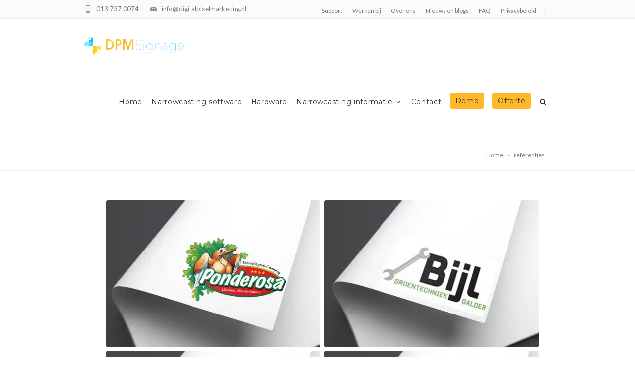

--- FILE ---
content_type: text/html; charset=UTF-8
request_url: https://digitalpixelmarketing.nl/referenties/
body_size: 27084
content:
<!DOCTYPE html>
<!--[if IE 7]>
<html class="ie ie7" lang="nl-NL">
<![endif]-->
<!--[if IE 8]>
<html class="ie ie8" lang="nl-NL">
<![endif]-->
<!--[if !(IE 7) | !(IE 8)  ]><!-->
<html lang="nl-NL">
<!--<![endif]-->
<head><meta charset="UTF-8"><script>if(navigator.userAgent.match(/MSIE|Internet Explorer/i)||navigator.userAgent.match(/Trident\/7\..*?rv:11/i)){var href=document.location.href;if(!href.match(/[?&]nowprocket/)){if(href.indexOf("?")==-1){if(href.indexOf("#")==-1){document.location.href=href+"?nowprocket=1"}else{document.location.href=href.replace("#","?nowprocket=1#")}}else{if(href.indexOf("#")==-1){document.location.href=href+"&nowprocket=1"}else{document.location.href=href.replace("#","&nowprocket=1#")}}}}</script><script>(()=>{class RocketLazyLoadScripts{constructor(){this.v="2.0.4",this.userEvents=["keydown","keyup","mousedown","mouseup","mousemove","mouseover","mouseout","touchmove","touchstart","touchend","touchcancel","wheel","click","dblclick","input"],this.attributeEvents=["onblur","onclick","oncontextmenu","ondblclick","onfocus","onmousedown","onmouseenter","onmouseleave","onmousemove","onmouseout","onmouseover","onmouseup","onmousewheel","onscroll","onsubmit"]}async t(){this.i(),this.o(),/iP(ad|hone)/.test(navigator.userAgent)&&this.h(),this.u(),this.l(this),this.m(),this.k(this),this.p(this),this._(),await Promise.all([this.R(),this.L()]),this.lastBreath=Date.now(),this.S(this),this.P(),this.D(),this.O(),this.M(),await this.C(this.delayedScripts.normal),await this.C(this.delayedScripts.defer),await this.C(this.delayedScripts.async),await this.T(),await this.F(),await this.j(),await this.A(),window.dispatchEvent(new Event("rocket-allScriptsLoaded")),this.everythingLoaded=!0,this.lastTouchEnd&&await new Promise(t=>setTimeout(t,500-Date.now()+this.lastTouchEnd)),this.I(),this.H(),this.U(),this.W()}i(){this.CSPIssue=sessionStorage.getItem("rocketCSPIssue"),document.addEventListener("securitypolicyviolation",t=>{this.CSPIssue||"script-src-elem"!==t.violatedDirective||"data"!==t.blockedURI||(this.CSPIssue=!0,sessionStorage.setItem("rocketCSPIssue",!0))},{isRocket:!0})}o(){window.addEventListener("pageshow",t=>{this.persisted=t.persisted,this.realWindowLoadedFired=!0},{isRocket:!0}),window.addEventListener("pagehide",()=>{this.onFirstUserAction=null},{isRocket:!0})}h(){let t;function e(e){t=e}window.addEventListener("touchstart",e,{isRocket:!0}),window.addEventListener("touchend",function i(o){o.changedTouches[0]&&t.changedTouches[0]&&Math.abs(o.changedTouches[0].pageX-t.changedTouches[0].pageX)<10&&Math.abs(o.changedTouches[0].pageY-t.changedTouches[0].pageY)<10&&o.timeStamp-t.timeStamp<200&&(window.removeEventListener("touchstart",e,{isRocket:!0}),window.removeEventListener("touchend",i,{isRocket:!0}),"INPUT"===o.target.tagName&&"text"===o.target.type||(o.target.dispatchEvent(new TouchEvent("touchend",{target:o.target,bubbles:!0})),o.target.dispatchEvent(new MouseEvent("mouseover",{target:o.target,bubbles:!0})),o.target.dispatchEvent(new PointerEvent("click",{target:o.target,bubbles:!0,cancelable:!0,detail:1,clientX:o.changedTouches[0].clientX,clientY:o.changedTouches[0].clientY})),event.preventDefault()))},{isRocket:!0})}q(t){this.userActionTriggered||("mousemove"!==t.type||this.firstMousemoveIgnored?"keyup"===t.type||"mouseover"===t.type||"mouseout"===t.type||(this.userActionTriggered=!0,this.onFirstUserAction&&this.onFirstUserAction()):this.firstMousemoveIgnored=!0),"click"===t.type&&t.preventDefault(),t.stopPropagation(),t.stopImmediatePropagation(),"touchstart"===this.lastEvent&&"touchend"===t.type&&(this.lastTouchEnd=Date.now()),"click"===t.type&&(this.lastTouchEnd=0),this.lastEvent=t.type,t.composedPath&&t.composedPath()[0].getRootNode()instanceof ShadowRoot&&(t.rocketTarget=t.composedPath()[0]),this.savedUserEvents.push(t)}u(){this.savedUserEvents=[],this.userEventHandler=this.q.bind(this),this.userEvents.forEach(t=>window.addEventListener(t,this.userEventHandler,{passive:!1,isRocket:!0})),document.addEventListener("visibilitychange",this.userEventHandler,{isRocket:!0})}U(){this.userEvents.forEach(t=>window.removeEventListener(t,this.userEventHandler,{passive:!1,isRocket:!0})),document.removeEventListener("visibilitychange",this.userEventHandler,{isRocket:!0}),this.savedUserEvents.forEach(t=>{(t.rocketTarget||t.target).dispatchEvent(new window[t.constructor.name](t.type,t))})}m(){const t="return false",e=Array.from(this.attributeEvents,t=>"data-rocket-"+t),i="["+this.attributeEvents.join("],[")+"]",o="[data-rocket-"+this.attributeEvents.join("],[data-rocket-")+"]",s=(e,i,o)=>{o&&o!==t&&(e.setAttribute("data-rocket-"+i,o),e["rocket"+i]=new Function("event",o),e.setAttribute(i,t))};new MutationObserver(t=>{for(const n of t)"attributes"===n.type&&(n.attributeName.startsWith("data-rocket-")||this.everythingLoaded?n.attributeName.startsWith("data-rocket-")&&this.everythingLoaded&&this.N(n.target,n.attributeName.substring(12)):s(n.target,n.attributeName,n.target.getAttribute(n.attributeName))),"childList"===n.type&&n.addedNodes.forEach(t=>{if(t.nodeType===Node.ELEMENT_NODE)if(this.everythingLoaded)for(const i of[t,...t.querySelectorAll(o)])for(const t of i.getAttributeNames())e.includes(t)&&this.N(i,t.substring(12));else for(const e of[t,...t.querySelectorAll(i)])for(const t of e.getAttributeNames())this.attributeEvents.includes(t)&&s(e,t,e.getAttribute(t))})}).observe(document,{subtree:!0,childList:!0,attributeFilter:[...this.attributeEvents,...e]})}I(){this.attributeEvents.forEach(t=>{document.querySelectorAll("[data-rocket-"+t+"]").forEach(e=>{this.N(e,t)})})}N(t,e){const i=t.getAttribute("data-rocket-"+e);i&&(t.setAttribute(e,i),t.removeAttribute("data-rocket-"+e))}k(t){Object.defineProperty(HTMLElement.prototype,"onclick",{get(){return this.rocketonclick||null},set(e){this.rocketonclick=e,this.setAttribute(t.everythingLoaded?"onclick":"data-rocket-onclick","this.rocketonclick(event)")}})}S(t){function e(e,i){let o=e[i];e[i]=null,Object.defineProperty(e,i,{get:()=>o,set(s){t.everythingLoaded?o=s:e["rocket"+i]=o=s}})}e(document,"onreadystatechange"),e(window,"onload"),e(window,"onpageshow");try{Object.defineProperty(document,"readyState",{get:()=>t.rocketReadyState,set(e){t.rocketReadyState=e},configurable:!0}),document.readyState="loading"}catch(t){console.log("WPRocket DJE readyState conflict, bypassing")}}l(t){this.originalAddEventListener=EventTarget.prototype.addEventListener,this.originalRemoveEventListener=EventTarget.prototype.removeEventListener,this.savedEventListeners=[],EventTarget.prototype.addEventListener=function(e,i,o){o&&o.isRocket||!t.B(e,this)&&!t.userEvents.includes(e)||t.B(e,this)&&!t.userActionTriggered||e.startsWith("rocket-")||t.everythingLoaded?t.originalAddEventListener.call(this,e,i,o):(t.savedEventListeners.push({target:this,remove:!1,type:e,func:i,options:o}),"mouseenter"!==e&&"mouseleave"!==e||t.originalAddEventListener.call(this,e,t.savedUserEvents.push,o))},EventTarget.prototype.removeEventListener=function(e,i,o){o&&o.isRocket||!t.B(e,this)&&!t.userEvents.includes(e)||t.B(e,this)&&!t.userActionTriggered||e.startsWith("rocket-")||t.everythingLoaded?t.originalRemoveEventListener.call(this,e,i,o):t.savedEventListeners.push({target:this,remove:!0,type:e,func:i,options:o})}}J(t,e){this.savedEventListeners=this.savedEventListeners.filter(i=>{let o=i.type,s=i.target||window;return e!==o||t!==s||(this.B(o,s)&&(i.type="rocket-"+o),this.$(i),!1)})}H(){EventTarget.prototype.addEventListener=this.originalAddEventListener,EventTarget.prototype.removeEventListener=this.originalRemoveEventListener,this.savedEventListeners.forEach(t=>this.$(t))}$(t){t.remove?this.originalRemoveEventListener.call(t.target,t.type,t.func,t.options):this.originalAddEventListener.call(t.target,t.type,t.func,t.options)}p(t){let e;function i(e){return t.everythingLoaded?e:e.split(" ").map(t=>"load"===t||t.startsWith("load.")?"rocket-jquery-load":t).join(" ")}function o(o){function s(e){const s=o.fn[e];o.fn[e]=o.fn.init.prototype[e]=function(){return this[0]===window&&t.userActionTriggered&&("string"==typeof arguments[0]||arguments[0]instanceof String?arguments[0]=i(arguments[0]):"object"==typeof arguments[0]&&Object.keys(arguments[0]).forEach(t=>{const e=arguments[0][t];delete arguments[0][t],arguments[0][i(t)]=e})),s.apply(this,arguments),this}}if(o&&o.fn&&!t.allJQueries.includes(o)){const e={DOMContentLoaded:[],"rocket-DOMContentLoaded":[]};for(const t in e)document.addEventListener(t,()=>{e[t].forEach(t=>t())},{isRocket:!0});o.fn.ready=o.fn.init.prototype.ready=function(i){function s(){parseInt(o.fn.jquery)>2?setTimeout(()=>i.bind(document)(o)):i.bind(document)(o)}return"function"==typeof i&&(t.realDomReadyFired?!t.userActionTriggered||t.fauxDomReadyFired?s():e["rocket-DOMContentLoaded"].push(s):e.DOMContentLoaded.push(s)),o([])},s("on"),s("one"),s("off"),t.allJQueries.push(o)}e=o}t.allJQueries=[],o(window.jQuery),Object.defineProperty(window,"jQuery",{get:()=>e,set(t){o(t)}})}P(){const t=new Map;document.write=document.writeln=function(e){const i=document.currentScript,o=document.createRange(),s=i.parentElement;let n=t.get(i);void 0===n&&(n=i.nextSibling,t.set(i,n));const c=document.createDocumentFragment();o.setStart(c,0),c.appendChild(o.createContextualFragment(e)),s.insertBefore(c,n)}}async R(){return new Promise(t=>{this.userActionTriggered?t():this.onFirstUserAction=t})}async L(){return new Promise(t=>{document.addEventListener("DOMContentLoaded",()=>{this.realDomReadyFired=!0,t()},{isRocket:!0})})}async j(){return this.realWindowLoadedFired?Promise.resolve():new Promise(t=>{window.addEventListener("load",t,{isRocket:!0})})}M(){this.pendingScripts=[];this.scriptsMutationObserver=new MutationObserver(t=>{for(const e of t)e.addedNodes.forEach(t=>{"SCRIPT"!==t.tagName||t.noModule||t.isWPRocket||this.pendingScripts.push({script:t,promise:new Promise(e=>{const i=()=>{const i=this.pendingScripts.findIndex(e=>e.script===t);i>=0&&this.pendingScripts.splice(i,1),e()};t.addEventListener("load",i,{isRocket:!0}),t.addEventListener("error",i,{isRocket:!0}),setTimeout(i,1e3)})})})}),this.scriptsMutationObserver.observe(document,{childList:!0,subtree:!0})}async F(){await this.X(),this.pendingScripts.length?(await this.pendingScripts[0].promise,await this.F()):this.scriptsMutationObserver.disconnect()}D(){this.delayedScripts={normal:[],async:[],defer:[]},document.querySelectorAll("script[type$=rocketlazyloadscript]").forEach(t=>{t.hasAttribute("data-rocket-src")?t.hasAttribute("async")&&!1!==t.async?this.delayedScripts.async.push(t):t.hasAttribute("defer")&&!1!==t.defer||"module"===t.getAttribute("data-rocket-type")?this.delayedScripts.defer.push(t):this.delayedScripts.normal.push(t):this.delayedScripts.normal.push(t)})}async _(){await this.L();let t=[];document.querySelectorAll("script[type$=rocketlazyloadscript][data-rocket-src]").forEach(e=>{let i=e.getAttribute("data-rocket-src");if(i&&!i.startsWith("data:")){i.startsWith("//")&&(i=location.protocol+i);try{const o=new URL(i).origin;o!==location.origin&&t.push({src:o,crossOrigin:e.crossOrigin||"module"===e.getAttribute("data-rocket-type")})}catch(t){}}}),t=[...new Map(t.map(t=>[JSON.stringify(t),t])).values()],this.Y(t,"preconnect")}async G(t){if(await this.K(),!0!==t.noModule||!("noModule"in HTMLScriptElement.prototype))return new Promise(e=>{let i;function o(){(i||t).setAttribute("data-rocket-status","executed"),e()}try{if(navigator.userAgent.includes("Firefox/")||""===navigator.vendor||this.CSPIssue)i=document.createElement("script"),[...t.attributes].forEach(t=>{let e=t.nodeName;"type"!==e&&("data-rocket-type"===e&&(e="type"),"data-rocket-src"===e&&(e="src"),i.setAttribute(e,t.nodeValue))}),t.text&&(i.text=t.text),t.nonce&&(i.nonce=t.nonce),i.hasAttribute("src")?(i.addEventListener("load",o,{isRocket:!0}),i.addEventListener("error",()=>{i.setAttribute("data-rocket-status","failed-network"),e()},{isRocket:!0}),setTimeout(()=>{i.isConnected||e()},1)):(i.text=t.text,o()),i.isWPRocket=!0,t.parentNode.replaceChild(i,t);else{const i=t.getAttribute("data-rocket-type"),s=t.getAttribute("data-rocket-src");i?(t.type=i,t.removeAttribute("data-rocket-type")):t.removeAttribute("type"),t.addEventListener("load",o,{isRocket:!0}),t.addEventListener("error",i=>{this.CSPIssue&&i.target.src.startsWith("data:")?(console.log("WPRocket: CSP fallback activated"),t.removeAttribute("src"),this.G(t).then(e)):(t.setAttribute("data-rocket-status","failed-network"),e())},{isRocket:!0}),s?(t.fetchPriority="high",t.removeAttribute("data-rocket-src"),t.src=s):t.src="data:text/javascript;base64,"+window.btoa(unescape(encodeURIComponent(t.text)))}}catch(i){t.setAttribute("data-rocket-status","failed-transform"),e()}});t.setAttribute("data-rocket-status","skipped")}async C(t){const e=t.shift();return e?(e.isConnected&&await this.G(e),this.C(t)):Promise.resolve()}O(){this.Y([...this.delayedScripts.normal,...this.delayedScripts.defer,...this.delayedScripts.async],"preload")}Y(t,e){this.trash=this.trash||[];let i=!0;var o=document.createDocumentFragment();t.forEach(t=>{const s=t.getAttribute&&t.getAttribute("data-rocket-src")||t.src;if(s&&!s.startsWith("data:")){const n=document.createElement("link");n.href=s,n.rel=e,"preconnect"!==e&&(n.as="script",n.fetchPriority=i?"high":"low"),t.getAttribute&&"module"===t.getAttribute("data-rocket-type")&&(n.crossOrigin=!0),t.crossOrigin&&(n.crossOrigin=t.crossOrigin),t.integrity&&(n.integrity=t.integrity),t.nonce&&(n.nonce=t.nonce),o.appendChild(n),this.trash.push(n),i=!1}}),document.head.appendChild(o)}W(){this.trash.forEach(t=>t.remove())}async T(){try{document.readyState="interactive"}catch(t){}this.fauxDomReadyFired=!0;try{await this.K(),this.J(document,"readystatechange"),document.dispatchEvent(new Event("rocket-readystatechange")),await this.K(),document.rocketonreadystatechange&&document.rocketonreadystatechange(),await this.K(),this.J(document,"DOMContentLoaded"),document.dispatchEvent(new Event("rocket-DOMContentLoaded")),await this.K(),this.J(window,"DOMContentLoaded"),window.dispatchEvent(new Event("rocket-DOMContentLoaded"))}catch(t){console.error(t)}}async A(){try{document.readyState="complete"}catch(t){}try{await this.K(),this.J(document,"readystatechange"),document.dispatchEvent(new Event("rocket-readystatechange")),await this.K(),document.rocketonreadystatechange&&document.rocketonreadystatechange(),await this.K(),this.J(window,"load"),window.dispatchEvent(new Event("rocket-load")),await this.K(),window.rocketonload&&window.rocketonload(),await this.K(),this.allJQueries.forEach(t=>t(window).trigger("rocket-jquery-load")),await this.K(),this.J(window,"pageshow");const t=new Event("rocket-pageshow");t.persisted=this.persisted,window.dispatchEvent(t),await this.K(),window.rocketonpageshow&&window.rocketonpageshow({persisted:this.persisted})}catch(t){console.error(t)}}async K(){Date.now()-this.lastBreath>45&&(await this.X(),this.lastBreath=Date.now())}async X(){return document.hidden?new Promise(t=>setTimeout(t)):new Promise(t=>requestAnimationFrame(t))}B(t,e){return e===document&&"readystatechange"===t||(e===document&&"DOMContentLoaded"===t||(e===window&&"DOMContentLoaded"===t||(e===window&&"load"===t||e===window&&"pageshow"===t)))}static run(){(new RocketLazyLoadScripts).t()}}RocketLazyLoadScripts.run()})();</script>

	<!-- Basic Page Needs
  ================================================== -->
	

	<!-- Mobile Specific Metas
	================================================== -->
			<meta name="viewport" content="width=device-width, initial-scale=1">
		
	
		

	<meta name='robots' content='index, follow, max-image-preview:large, max-snippet:-1, max-video-preview:-1' />
<!-- Google Tag Manager -->
<script type="rocketlazyloadscript">(function(w,d,s,l,i){w[l]=w[l]||[];w[l].push({'gtm.start':
new Date().getTime(),event:'gtm.js'});var f=d.getElementsByTagName(s)[0],
j=d.createElement(s),dl=l!='dataLayer'?'&l='+l:'';j.async=true;j.src=
'https://www.googletagmanager.com/gtm.js?id='+i+dl;f.parentNode.insertBefore(j,f);
})(window,document,'script','dataLayer','GTM-M7CRHWR');</script>
<!-- End Google Tag Manager -->

	<!-- This site is optimized with the Yoast SEO Premium plugin v26.7 (Yoast SEO v26.7) - https://yoast.com/wordpress/plugins/seo/ -->
	<title>referenties - DPM Signage | Narrowcasting &amp; Digital Signage</title>
	<link rel="canonical" href="https://digitalpixelmarketing.nl/referenties/" />
	<meta property="og:locale" content="nl_NL" />
	<meta property="og:type" content="article" />
	<meta property="og:title" content="referenties" />
	<meta property="og:url" content="https://digitalpixelmarketing.nl/referenties/" />
	<meta property="og:site_name" content="DPM Signage | Narrowcasting &amp; Digital Signage" />
	<meta property="article:publisher" content="https://www.facebook.com/digitalpixelmarketing/" />
	<meta property="article:modified_time" content="2018-03-06T15:33:45+00:00" />
	<meta property="og:image" content="https://digitalpixelmarketing.nl/wp-content/uploads/2018/01/DPM-Signage-logo-klein.png" />
	<meta property="og:image:width" content="311" />
	<meta property="og:image:height" content="324" />
	<meta property="og:image:type" content="image/png" />
	<meta name="twitter:card" content="summary_large_image" />
	<meta name="twitter:site" content="@digitalpixelmar" />
	<script type="application/ld+json" class="yoast-schema-graph">{"@context":"https://schema.org","@graph":[{"@type":"WebPage","@id":"https://digitalpixelmarketing.nl/referenties/","url":"https://digitalpixelmarketing.nl/referenties/","name":"referenties - DPM Signage | Narrowcasting &amp; Digital Signage","isPartOf":{"@id":"https://digitalpixelmarketing.nl/#website"},"datePublished":"2018-03-06T15:29:43+00:00","dateModified":"2018-03-06T15:33:45+00:00","breadcrumb":{"@id":"https://digitalpixelmarketing.nl/referenties/#breadcrumb"},"inLanguage":"nl-NL","potentialAction":[{"@type":"ReadAction","target":["https://digitalpixelmarketing.nl/referenties/"]}]},{"@type":"BreadcrumbList","@id":"https://digitalpixelmarketing.nl/referenties/#breadcrumb","itemListElement":[{"@type":"ListItem","position":1,"name":"Home","item":"https://digitalpixelmarketing.nl/"},{"@type":"ListItem","position":2,"name":"referenties"}]},{"@type":"WebSite","@id":"https://digitalpixelmarketing.nl/#website","url":"https://digitalpixelmarketing.nl/","name":"DPM Signage | Narrowcasting &amp; Digital Signage","description":"Totaalleverancier van narrowcasting oplossingen","publisher":{"@id":"https://digitalpixelmarketing.nl/#organization"},"alternateName":"DPM","potentialAction":[{"@type":"SearchAction","target":{"@type":"EntryPoint","urlTemplate":"https://digitalpixelmarketing.nl/?s={search_term_string}"},"query-input":{"@type":"PropertyValueSpecification","valueRequired":true,"valueName":"search_term_string"}}],"inLanguage":"nl-NL"},{"@type":"Organization","@id":"https://digitalpixelmarketing.nl/#organization","name":"DPM Signage","alternateName":"DPM","url":"https://digitalpixelmarketing.nl/","logo":{"@type":"ImageObject","inLanguage":"nl-NL","@id":"https://digitalpixelmarketing.nl/#/schema/logo/image/","url":"https://digitalpixelmarketing.nl/wp-content/uploads/2022/12/DPM_Signage_logo-removebg-preview.png","contentUrl":"https://digitalpixelmarketing.nl/wp-content/uploads/2022/12/DPM_Signage_logo-removebg-preview.png","width":1182,"height":211,"caption":"DPM Signage"},"image":{"@id":"https://digitalpixelmarketing.nl/#/schema/logo/image/"},"sameAs":["https://www.facebook.com/digitalpixelmarketing/","https://x.com/digitalpixelmar","https://www.linkedin.com/company/dpmsignage"]}]}</script>
	<!-- / Yoast SEO Premium plugin. -->


<link rel='dns-prefetch' href='//unpkg.com' />
<link rel='dns-prefetch' href='//fonts.googleapis.com' />
<link rel='preconnect' href='//www.google-analytics.com' />
<link rel="alternate" type="application/rss+xml" title="DPM Signage | Narrowcasting &amp; Digital Signage &raquo; feed" href="https://digitalpixelmarketing.nl/feed/" />
<style id='wp-img-auto-sizes-contain-inline-css' type='text/css'>
img:is([sizes=auto i],[sizes^="auto," i]){contain-intrinsic-size:3000px 1500px}
/*# sourceURL=wp-img-auto-sizes-contain-inline-css */
</style>
<link rel='stylesheet' id='ot-google-fonts-css' href='//fonts.googleapis.com/css?family=Prompt:100,200,300,regular,500|Mulish:200,300,regular,500,600,700,800,900' type='text/css' media='all' />
<style id='wp-block-library-inline-css' type='text/css'>
:root{--wp-block-synced-color:#7a00df;--wp-block-synced-color--rgb:122,0,223;--wp-bound-block-color:var(--wp-block-synced-color);--wp-editor-canvas-background:#ddd;--wp-admin-theme-color:#007cba;--wp-admin-theme-color--rgb:0,124,186;--wp-admin-theme-color-darker-10:#006ba1;--wp-admin-theme-color-darker-10--rgb:0,107,160.5;--wp-admin-theme-color-darker-20:#005a87;--wp-admin-theme-color-darker-20--rgb:0,90,135;--wp-admin-border-width-focus:2px}@media (min-resolution:192dpi){:root{--wp-admin-border-width-focus:1.5px}}.wp-element-button{cursor:pointer}:root .has-very-light-gray-background-color{background-color:#eee}:root .has-very-dark-gray-background-color{background-color:#313131}:root .has-very-light-gray-color{color:#eee}:root .has-very-dark-gray-color{color:#313131}:root .has-vivid-green-cyan-to-vivid-cyan-blue-gradient-background{background:linear-gradient(135deg,#00d084,#0693e3)}:root .has-purple-crush-gradient-background{background:linear-gradient(135deg,#34e2e4,#4721fb 50%,#ab1dfe)}:root .has-hazy-dawn-gradient-background{background:linear-gradient(135deg,#faaca8,#dad0ec)}:root .has-subdued-olive-gradient-background{background:linear-gradient(135deg,#fafae1,#67a671)}:root .has-atomic-cream-gradient-background{background:linear-gradient(135deg,#fdd79a,#004a59)}:root .has-nightshade-gradient-background{background:linear-gradient(135deg,#330968,#31cdcf)}:root .has-midnight-gradient-background{background:linear-gradient(135deg,#020381,#2874fc)}:root{--wp--preset--font-size--normal:16px;--wp--preset--font-size--huge:42px}.has-regular-font-size{font-size:1em}.has-larger-font-size{font-size:2.625em}.has-normal-font-size{font-size:var(--wp--preset--font-size--normal)}.has-huge-font-size{font-size:var(--wp--preset--font-size--huge)}.has-text-align-center{text-align:center}.has-text-align-left{text-align:left}.has-text-align-right{text-align:right}.has-fit-text{white-space:nowrap!important}#end-resizable-editor-section{display:none}.aligncenter{clear:both}.items-justified-left{justify-content:flex-start}.items-justified-center{justify-content:center}.items-justified-right{justify-content:flex-end}.items-justified-space-between{justify-content:space-between}.screen-reader-text{border:0;clip-path:inset(50%);height:1px;margin:-1px;overflow:hidden;padding:0;position:absolute;width:1px;word-wrap:normal!important}.screen-reader-text:focus{background-color:#ddd;clip-path:none;color:#444;display:block;font-size:1em;height:auto;left:5px;line-height:normal;padding:15px 23px 14px;text-decoration:none;top:5px;width:auto;z-index:100000}html :where(.has-border-color){border-style:solid}html :where([style*=border-top-color]){border-top-style:solid}html :where([style*=border-right-color]){border-right-style:solid}html :where([style*=border-bottom-color]){border-bottom-style:solid}html :where([style*=border-left-color]){border-left-style:solid}html :where([style*=border-width]){border-style:solid}html :where([style*=border-top-width]){border-top-style:solid}html :where([style*=border-right-width]){border-right-style:solid}html :where([style*=border-bottom-width]){border-bottom-style:solid}html :where([style*=border-left-width]){border-left-style:solid}html :where(img[class*=wp-image-]){height:auto;max-width:100%}:where(figure){margin:0 0 1em}html :where(.is-position-sticky){--wp-admin--admin-bar--position-offset:var(--wp-admin--admin-bar--height,0px)}@media screen and (max-width:600px){html :where(.is-position-sticky){--wp-admin--admin-bar--position-offset:0px}}

/*# sourceURL=wp-block-library-inline-css */
</style><style id='wp-block-spacer-inline-css' type='text/css'>
.wp-block-spacer{clear:both}
/*# sourceURL=https://digitalpixelmarketing.nl/wp-includes/blocks/spacer/style.min.css */
</style>
<style id='global-styles-inline-css' type='text/css'>
:root{--wp--preset--aspect-ratio--square: 1;--wp--preset--aspect-ratio--4-3: 4/3;--wp--preset--aspect-ratio--3-4: 3/4;--wp--preset--aspect-ratio--3-2: 3/2;--wp--preset--aspect-ratio--2-3: 2/3;--wp--preset--aspect-ratio--16-9: 16/9;--wp--preset--aspect-ratio--9-16: 9/16;--wp--preset--color--black: #000000;--wp--preset--color--cyan-bluish-gray: #abb8c3;--wp--preset--color--white: #ffffff;--wp--preset--color--pale-pink: #f78da7;--wp--preset--color--vivid-red: #cf2e2e;--wp--preset--color--luminous-vivid-orange: #ff6900;--wp--preset--color--luminous-vivid-amber: #fcb900;--wp--preset--color--light-green-cyan: #7bdcb5;--wp--preset--color--vivid-green-cyan: #00d084;--wp--preset--color--pale-cyan-blue: #8ed1fc;--wp--preset--color--vivid-cyan-blue: #0693e3;--wp--preset--color--vivid-purple: #9b51e0;--wp--preset--gradient--vivid-cyan-blue-to-vivid-purple: linear-gradient(135deg,rgb(6,147,227) 0%,rgb(155,81,224) 100%);--wp--preset--gradient--light-green-cyan-to-vivid-green-cyan: linear-gradient(135deg,rgb(122,220,180) 0%,rgb(0,208,130) 100%);--wp--preset--gradient--luminous-vivid-amber-to-luminous-vivid-orange: linear-gradient(135deg,rgb(252,185,0) 0%,rgb(255,105,0) 100%);--wp--preset--gradient--luminous-vivid-orange-to-vivid-red: linear-gradient(135deg,rgb(255,105,0) 0%,rgb(207,46,46) 100%);--wp--preset--gradient--very-light-gray-to-cyan-bluish-gray: linear-gradient(135deg,rgb(238,238,238) 0%,rgb(169,184,195) 100%);--wp--preset--gradient--cool-to-warm-spectrum: linear-gradient(135deg,rgb(74,234,220) 0%,rgb(151,120,209) 20%,rgb(207,42,186) 40%,rgb(238,44,130) 60%,rgb(251,105,98) 80%,rgb(254,248,76) 100%);--wp--preset--gradient--blush-light-purple: linear-gradient(135deg,rgb(255,206,236) 0%,rgb(152,150,240) 100%);--wp--preset--gradient--blush-bordeaux: linear-gradient(135deg,rgb(254,205,165) 0%,rgb(254,45,45) 50%,rgb(107,0,62) 100%);--wp--preset--gradient--luminous-dusk: linear-gradient(135deg,rgb(255,203,112) 0%,rgb(199,81,192) 50%,rgb(65,88,208) 100%);--wp--preset--gradient--pale-ocean: linear-gradient(135deg,rgb(255,245,203) 0%,rgb(182,227,212) 50%,rgb(51,167,181) 100%);--wp--preset--gradient--electric-grass: linear-gradient(135deg,rgb(202,248,128) 0%,rgb(113,206,126) 100%);--wp--preset--gradient--midnight: linear-gradient(135deg,rgb(2,3,129) 0%,rgb(40,116,252) 100%);--wp--preset--font-size--small: 13px;--wp--preset--font-size--medium: 20px;--wp--preset--font-size--large: 36px;--wp--preset--font-size--x-large: 42px;--wp--preset--spacing--20: 0.44rem;--wp--preset--spacing--30: 0.67rem;--wp--preset--spacing--40: 1rem;--wp--preset--spacing--50: 1.5rem;--wp--preset--spacing--60: 2.25rem;--wp--preset--spacing--70: 3.38rem;--wp--preset--spacing--80: 5.06rem;--wp--preset--shadow--natural: 6px 6px 9px rgba(0, 0, 0, 0.2);--wp--preset--shadow--deep: 12px 12px 50px rgba(0, 0, 0, 0.4);--wp--preset--shadow--sharp: 6px 6px 0px rgba(0, 0, 0, 0.2);--wp--preset--shadow--outlined: 6px 6px 0px -3px rgb(255, 255, 255), 6px 6px rgb(0, 0, 0);--wp--preset--shadow--crisp: 6px 6px 0px rgb(0, 0, 0);}:where(.is-layout-flex){gap: 0.5em;}:where(.is-layout-grid){gap: 0.5em;}body .is-layout-flex{display: flex;}.is-layout-flex{flex-wrap: wrap;align-items: center;}.is-layout-flex > :is(*, div){margin: 0;}body .is-layout-grid{display: grid;}.is-layout-grid > :is(*, div){margin: 0;}:where(.wp-block-columns.is-layout-flex){gap: 2em;}:where(.wp-block-columns.is-layout-grid){gap: 2em;}:where(.wp-block-post-template.is-layout-flex){gap: 1.25em;}:where(.wp-block-post-template.is-layout-grid){gap: 1.25em;}.has-black-color{color: var(--wp--preset--color--black) !important;}.has-cyan-bluish-gray-color{color: var(--wp--preset--color--cyan-bluish-gray) !important;}.has-white-color{color: var(--wp--preset--color--white) !important;}.has-pale-pink-color{color: var(--wp--preset--color--pale-pink) !important;}.has-vivid-red-color{color: var(--wp--preset--color--vivid-red) !important;}.has-luminous-vivid-orange-color{color: var(--wp--preset--color--luminous-vivid-orange) !important;}.has-luminous-vivid-amber-color{color: var(--wp--preset--color--luminous-vivid-amber) !important;}.has-light-green-cyan-color{color: var(--wp--preset--color--light-green-cyan) !important;}.has-vivid-green-cyan-color{color: var(--wp--preset--color--vivid-green-cyan) !important;}.has-pale-cyan-blue-color{color: var(--wp--preset--color--pale-cyan-blue) !important;}.has-vivid-cyan-blue-color{color: var(--wp--preset--color--vivid-cyan-blue) !important;}.has-vivid-purple-color{color: var(--wp--preset--color--vivid-purple) !important;}.has-black-background-color{background-color: var(--wp--preset--color--black) !important;}.has-cyan-bluish-gray-background-color{background-color: var(--wp--preset--color--cyan-bluish-gray) !important;}.has-white-background-color{background-color: var(--wp--preset--color--white) !important;}.has-pale-pink-background-color{background-color: var(--wp--preset--color--pale-pink) !important;}.has-vivid-red-background-color{background-color: var(--wp--preset--color--vivid-red) !important;}.has-luminous-vivid-orange-background-color{background-color: var(--wp--preset--color--luminous-vivid-orange) !important;}.has-luminous-vivid-amber-background-color{background-color: var(--wp--preset--color--luminous-vivid-amber) !important;}.has-light-green-cyan-background-color{background-color: var(--wp--preset--color--light-green-cyan) !important;}.has-vivid-green-cyan-background-color{background-color: var(--wp--preset--color--vivid-green-cyan) !important;}.has-pale-cyan-blue-background-color{background-color: var(--wp--preset--color--pale-cyan-blue) !important;}.has-vivid-cyan-blue-background-color{background-color: var(--wp--preset--color--vivid-cyan-blue) !important;}.has-vivid-purple-background-color{background-color: var(--wp--preset--color--vivid-purple) !important;}.has-black-border-color{border-color: var(--wp--preset--color--black) !important;}.has-cyan-bluish-gray-border-color{border-color: var(--wp--preset--color--cyan-bluish-gray) !important;}.has-white-border-color{border-color: var(--wp--preset--color--white) !important;}.has-pale-pink-border-color{border-color: var(--wp--preset--color--pale-pink) !important;}.has-vivid-red-border-color{border-color: var(--wp--preset--color--vivid-red) !important;}.has-luminous-vivid-orange-border-color{border-color: var(--wp--preset--color--luminous-vivid-orange) !important;}.has-luminous-vivid-amber-border-color{border-color: var(--wp--preset--color--luminous-vivid-amber) !important;}.has-light-green-cyan-border-color{border-color: var(--wp--preset--color--light-green-cyan) !important;}.has-vivid-green-cyan-border-color{border-color: var(--wp--preset--color--vivid-green-cyan) !important;}.has-pale-cyan-blue-border-color{border-color: var(--wp--preset--color--pale-cyan-blue) !important;}.has-vivid-cyan-blue-border-color{border-color: var(--wp--preset--color--vivid-cyan-blue) !important;}.has-vivid-purple-border-color{border-color: var(--wp--preset--color--vivid-purple) !important;}.has-vivid-cyan-blue-to-vivid-purple-gradient-background{background: var(--wp--preset--gradient--vivid-cyan-blue-to-vivid-purple) !important;}.has-light-green-cyan-to-vivid-green-cyan-gradient-background{background: var(--wp--preset--gradient--light-green-cyan-to-vivid-green-cyan) !important;}.has-luminous-vivid-amber-to-luminous-vivid-orange-gradient-background{background: var(--wp--preset--gradient--luminous-vivid-amber-to-luminous-vivid-orange) !important;}.has-luminous-vivid-orange-to-vivid-red-gradient-background{background: var(--wp--preset--gradient--luminous-vivid-orange-to-vivid-red) !important;}.has-very-light-gray-to-cyan-bluish-gray-gradient-background{background: var(--wp--preset--gradient--very-light-gray-to-cyan-bluish-gray) !important;}.has-cool-to-warm-spectrum-gradient-background{background: var(--wp--preset--gradient--cool-to-warm-spectrum) !important;}.has-blush-light-purple-gradient-background{background: var(--wp--preset--gradient--blush-light-purple) !important;}.has-blush-bordeaux-gradient-background{background: var(--wp--preset--gradient--blush-bordeaux) !important;}.has-luminous-dusk-gradient-background{background: var(--wp--preset--gradient--luminous-dusk) !important;}.has-pale-ocean-gradient-background{background: var(--wp--preset--gradient--pale-ocean) !important;}.has-electric-grass-gradient-background{background: var(--wp--preset--gradient--electric-grass) !important;}.has-midnight-gradient-background{background: var(--wp--preset--gradient--midnight) !important;}.has-small-font-size{font-size: var(--wp--preset--font-size--small) !important;}.has-medium-font-size{font-size: var(--wp--preset--font-size--medium) !important;}.has-large-font-size{font-size: var(--wp--preset--font-size--large) !important;}.has-x-large-font-size{font-size: var(--wp--preset--font-size--x-large) !important;}
/*# sourceURL=global-styles-inline-css */
</style>

<style id='classic-theme-styles-inline-css' type='text/css'>
/*! This file is auto-generated */
.wp-block-button__link{color:#fff;background-color:#32373c;border-radius:9999px;box-shadow:none;text-decoration:none;padding:calc(.667em + 2px) calc(1.333em + 2px);font-size:1.125em}.wp-block-file__button{background:#32373c;color:#fff;text-decoration:none}
/*# sourceURL=/wp-includes/css/classic-themes.min.css */
</style>
<link data-minify="1" rel='stylesheet' id='cpsh-shortcodes-css' href='https://digitalpixelmarketing.nl/wp-content/cache/min/1/wp-content/plugins/column-shortcodes/assets/css/shortcodes.css?ver=1768044846' type='text/css' media='all' />
<link rel='stylesheet' id='powertip-css' href='https://digitalpixelmarketing.nl/wp-content/plugins/devvn-image-hotspot/frontend/css/jquery.powertip.min.css?ver=1.2.0' type='text/css' media='all' />
<link data-minify="1" rel='stylesheet' id='maps-points-css' href='https://digitalpixelmarketing.nl/wp-content/cache/min/1/wp-content/plugins/devvn-image-hotspot/frontend/css/maps_points.css?ver=1768044845' type='text/css' media='all' />
<link data-minify="1" rel='stylesheet' id='enquirenow-front-css' href='https://digitalpixelmarketing.nl/wp-content/cache/min/1/wp-content/plugins/enquire-now-lease/assets/css/front.css?ver=1768044845' type='text/css' media='all' />
<link rel='stylesheet' id='wp-components-css' href='https://digitalpixelmarketing.nl/wp-includes/css/dist/components/style.min.css?ver=7a0028c3e475e837915ae03568d161a5' type='text/css' media='all' />
<link data-minify="1" rel='stylesheet' id='lottiefiles-css-css' href='https://digitalpixelmarketing.nl/wp-content/cache/min/1/wp-content/plugins/lottiefiles/build/lottiefiles-frontend.css.css?ver=1768044845' type='text/css' media='all' />
<link data-minify="1" rel='stylesheet' id='pop-css' href='https://digitalpixelmarketing.nl/wp-content/cache/min/1/wp-content/plugins/popupsmart/public/css/pop-public.css?ver=1768044845' type='text/css' media='all' />
<link data-minify="1" rel='stylesheet' id='vidbg-frontend-style-css' href='https://digitalpixelmarketing.nl/wp-content/cache/min/1/wp-content/plugins/video-background/css/pushlabs-vidbg.css?ver=1768044845' type='text/css' media='all' />
<link data-minify="1" rel='stylesheet' id='contact-form-7-css' href='https://digitalpixelmarketing.nl/wp-content/cache/min/1/wp-content/plugins/contact-form-7/includes/css/styles.css?ver=1768044846' type='text/css' media='all' />
<link data-minify="1" rel='stylesheet' id='wpcf7-redirect-script-frontend-css' href='https://digitalpixelmarketing.nl/wp-content/cache/min/1/wp-content/plugins/wpcf7-redirect/build/assets/frontend-script.css?ver=1768044846' type='text/css' media='all' />
<link data-minify="1" rel='stylesheet' id='boc-grid-css' href='https://digitalpixelmarketing.nl/wp-content/cache/min/1/wp-content/themes/fortuna/stylesheets/grid.css?ver=1768044845' type='text/css' media='all' />
<link data-minify="1" rel='stylesheet' id='boc-icon-css' href='https://digitalpixelmarketing.nl/wp-content/cache/min/1/wp-content/themes/fortuna/stylesheets/icons.css?ver=1768044845' type='text/css' media='all' />
<link data-minify="1" rel='stylesheet' id='js_composer_front-css' href='https://digitalpixelmarketing.nl/wp-content/cache/min/1/wp-content/plugins/js_composer/assets/css/js_composer.min.css?ver=1768044845' type='text/css' media='all' />
<link data-minify="1" rel='stylesheet' id='boc-main-styles-css' href='https://digitalpixelmarketing.nl/wp-content/cache/min/1/wp-content/themes/fortuna-child/style.css?ver=1768044845' type='text/css' media='all' />
<link data-minify="1" rel='stylesheet' id='boc-animation-styles-css' href='https://digitalpixelmarketing.nl/wp-content/cache/min/1/wp-content/themes/fortuna/stylesheets/animations.css?ver=1768044845' type='text/css' media='all' />
<style id='boc-animation-styles-inline-css' type='text/css'>
/* Page Heading Background */
.page_title_bgr .full_container_page_title { 
							background: #0a0a0a ;
background-size: cover;}
				#menu > ul > li > a {
					font-weight: 200;
				}

				#menu > ul > li > a {
					text-transform: none;
				}

				#menu > ul > li > a {
					letter-spacing: 0.05em;
				}

				#menu > ul > li ul > li > a {
					font-weight: 300;
				}

				#menu > ul > li ul > li > a {
					text-transform: none;
				}

				#menu > ul > li ul > li > a {
					letter-spacing: -0.01em;
				}

				h1, h2, h3, h4, h5, h6, .title, .heading_font, .counter-digit, .htabs a, .woocommerce-page div.product .woocommerce-tabs ul.tabs li {
					font-weight: 800;
				}

				h1, h2, h3, h4, h5, h6, .title, .heading_font, .counter-digit, .htabs a, .woocommerce-page div.product .woocommerce-tabs ul.tabs li {
					text-transform: none;
				}

				body {
					font-size: 18px;
				}

				.button, a.button, button, input[type='submit'], input[type='reset'], input[type='button'] {
					text-transform: capitalize;
				}

				.button, a.button, button, input[type='submit'], input[type='reset'], input[type='button'] {
					font-weight: bold;
				}

				.button, a.button, button, input[type='submit'], input[type='reset'], input[type='button'] {
					letter-spacing: 0.08em;
				}

			  @media only screen and (min-width: 1018px){
				#menu > ul > li > a, #header .header_cart .icon { line-height: 106px; }
				.header_cart .widget_shopping_cart { top: 106px; }
				#menu > ul > li.boc_nav_button { height: 106px; }
				#logo .logo_img { height: 110px; }
				#boc_searchform_close { top:44px; }
			  }

				img, 
				.pic, 
				.pic_info.type7 .info_overlay { 
					-moz-border-radius: 3px; -webkit-border-radius: 3px; border-radius: 3px;
				}
				.post_item_block.boxed {
					-moz-border-radius: 4px; -webkit-border-radius: 4px; border-radius: 4px;
				}

				.pic_info.type1 img,
				.pic_info.type2 .pic, .pic_info.type2 img,
				.pic_info.type3 .pic,
				.pic_info.type4 .pic,
				.pic_info.type5 .pic,
				.post_item_block.boxed .pic,
				.post_item_block.boxed .pic img {
					-moz-border-radius: 3px 3px 0 0; -webkit-border-radius: 3px 3px 0 0; border-radius: 3px 3px 0 0;
				}

				#menu > ul > li:not(.boc_nav_button):hover > a, #header .header_cart li a.icon:hover { color: #4dd0ff; }
				#menu > ul > li.boc_nav_button a:hover{ background: #4dd0ff; border: 2px solid #4dd0ff; }

				.main_menu_underline_effect #menu > ul > li > a:after{ background-color: #4dd0ff; }

				.custom_menu_1 #menu > ul > li div { border-top: 2px solid #ffb829; }

				.custom_menu_2 #menu > ul > li div { border-top: 2px solid #ffb829; }

				.custom_menu_3 #menu > ul > li div { border-top: 2px solid #ffb829;}
				.custom_menu_3 #menu > ul > li ul > li > a:hover { background-color: #ffb829;}

				.custom_menu_4 #menu > ul > li div { border-top: 2px solid #ffb829;}			
				.custom_menu_4 #menu > ul > li ul > li > a:hover { background-color: #ffb829;}
				
				.custom_menu_5 #menu > ul > li ul > li > a:hover { background-color: #ffb829;}
				.custom_menu_5 #menu > ul > li:hover > a { border-top: 2px solid #ffb829;}

				.custom_menu_6 #menu > ul > li ul > li > a:hover { background-color: #ffb829;}
				.custom_menu_6 #menu > ul > li:not(.boc_nav_button):hover > a { border-top: 2px solid #ffb829;}
				
				a:hover, a:focus,
				.post_content a:not(.button), 
				.post_content a:not(.button):visited,
				.post_content .wpb_widgetised_column a:not(.button):hover {	color: #ffb829; }
				
				.post_content .wpb_widgetised_column .side_bar_menu a:not(.button):hover { color: #333; }
				
				.boc_preloader_icon:before { border-color: #ffb829 rgba(0,0,0,0) rgba(0,0,0,0); }
				
				.dark_links a:hover, .white_links a:hover, .dark_links a:hover h2, .dark_links a:hover h3 { color: #ffb829 !important; }
				
				.side_icon_box h3 a:hover, 
				.post_content .team_block h4 a:hover,
				.team_block .team_icons a:hover{ color:#ffb829; }

				.button:hover,a:hover.button,button:hover,input[type="submit"]:hover,input[type="reset"]:hover,	input[type="button"]:hover, .btn_theme_color, a.btn_theme_color { color: #fff; background-color:#ffb829;}
				input.btn_theme_color, a.btn_theme_color, .btn_theme_color { color: #fff; background-color:#ffb829;}
				.btn_theme_color:hover, input.btn_theme_color:hover, a:hover.btn_theme_color { color: #fff; background-color: #444444;}
				
				input.btn_theme_color.btn_outline, a.btn_theme_color.btn_outline, .btn_theme_color.btn_outline {
					color: #ffb829 !important;
					border: 2px solid #ffb829;
				}
				input.btn_theme_color.btn_outline:hover, a.btn_theme_color.btn_outline:hover, .btn_theme_color.btn_outline:hover{
					background-color: #ffb829 !important;
				}
				
				#boc_searchform_close:hover { color:#ffb829;}
				
				.section_big_title h1 strong, h1 strong, h2 strong, h3 strong, h4 strong, h5 strong { color:#ffb829;}
				.top_icon_box h3 a:hover { color:#ffb829;}

				.htabs a.selected  { border-top: 2px solid #ffb829;}
				.resp-vtabs .resp-tabs-list li.resp-tab-active { border-left: 2px solid #ffb829;}
				.minimal_style.horizontal .resp-tabs-list li.resp-tab-active,
				.minimal_style.resp-vtabs .resp-tabs-list li.resp-tab-active { background: #ffb829;}
				
				#s:focus {	border: 1px solid #ffb829;}
				
				.breadcrumb a:hover{ color: #ffb829;}

				.tagcloud a:hover { background-color: #ffb829;}
				.month { background-color: #ffb829;}
				.small_month  { background-color: #ffb829;}

				.post_meta a:hover{ color: #ffb829;}
				
				.horizontal .resp-tabs-list li.resp-tab-active { border-top: 2px solid #ffb829;}
				.resp-vtabs li.resp-tab-active { border-left: 2px solid #ffb829; }

				#portfolio_filter { background-color: #ffb829;}
				#portfolio_filter ul li div:hover { background-color: #ffb829;}
				.portfolio_inline_filter ul li div:hover { background-color: #ffb829;}

				.counter-digit { color: #ffb829;}

				.tp-caption a:not(.button):hover { color: #ffb829;}

				.more-link1:before { color: #ffb829;}
				.more-link2:before { background: #ffb829;}

				.image_featured_text .pos { color: #ffb829;}

				.side_icon_box .icon_feat i.icon { color: #ffb829;}
				.side_icon_box .icon_feat.icon_solid { background-color: #ffb829; }
				
				.boc_list_item .li_icon i.icon { color: #ffb829;}
				.boc_list_item .li_icon.icon_solid { background: #ffb829; }

				.top_icon_box.type1 .icon_holder .icon_bgr { background-color: #ffb829; }
				.top_icon_box.type1:hover .icon_holder .icon_bgr { border: 2px solid #ffb829; }
				.top_icon_box.type1 .icon_holder .icon_bgr:after,
				.top_icon_box.type1:hover .icon_holder .icon_bgr:after { border: 2px solid #ffb829; }
				.top_icon_box.type1:hover .icon_holder i { color: #ffb829;}

				.top_icon_box.type2 .icon_holder .icon_bgr { background-color: #ffb829; }
				.top_icon_box.type2:hover .icon_holder .icon_bgr { background-color: #fff; }
				.top_icon_box.type2:hover .icon_holder i { color: #ffb829;}

				.top_icon_box.type3 .icon_holder .icon_bgr:after { border: 2px solid #ffb829; }
				.top_icon_box.type3:hover .icon_holder .icon_bgr { background-color: #ffb829; }
				.top_icon_box.type3:hover .icon_holder .icon_bgr:after { border: 2px solid #ffb829; }
				.top_icon_box.type3 .icon_holder i { color: #ffb829;}
				.top_icon_box.type3:hover .icon_holder i { color: #fff; }

				.top_icon_box.type4:hover .icon_holder .icon_bgr { border: 2px solid #ffb829; }
				.top_icon_box.type4:hover .icon_holder .icon_bgr:after { border: 3px solid #ffb829; }
				.top_icon_box.type4 .icon_holder i{ color: #ffb829; }
				.top_icon_box.type4:hover .icon_holder i { color:  #ffb829; }

				.top_icon_box.type5 .icon_holder i{ color: #ffb829; }
				.top_icon_box.type5:hover .icon_holder i { color: #ffb829; }

				a .pic_info.type11 .plus_overlay { border-bottom: 50px solid rgba(255,184, 41, 0.8); }
				a:hover .pic_info.type11 .plus_overlay { border-bottom: 1000px solid rgba(255,184, 41, 0.8);}
				
				a .pic_info.type12 .img_overlay_icon,
				a:hover .pic_info.type12 .img_overlay_icon { background: rgba(255,184, 41, 0.8);}
				
				h2.title strong {  color: #ffb829;}
				ul.theme_color_ul li:before { color: #ffb829; }

				.custom_slides.nav_design_1 .cs_nav_item.active .cs_nav_icon i.icon{ color: #ffb829;}
				.custom_slides.nav_style_1.nav_design_1 .cs_nav_item:hover .cs_nav_icon i.icon,
				.custom_slides.nav_style_1.nav_design_2 .cs_nav_item:hover .cs_nav_icon i.icon { color: #ffb829;}
				.custom_slides.nav_design_2 .cs_nav_item.active .cs_nav_icon { background: #ffb829;}
				.cs_nav_item.has_no_text:hover .cs_nav_icon i.icon { color: #ffb829;}
				.custom_slides.nav_style_2 .cs_txt { color: #ffb829;}
				
				.acc_control, .active_acc .acc_control,
				.acc_holder.with_bgr .active_acc .acc_control { background-color: #ffb829;}

				.text_box.left_border {	border-left: 3px solid #ffb829; }

				.owl-theme .owl-controls .owl-nav div { background: #ffb829;}
				.owl-theme .owl-dots .owl-dot.active span { background: #ffb829;}
				.img_slider.owl-theme .owl-controls .owl-nav div:not(.disabled):hover { background: #ffb829;}		

				.testimonial_style_big.owl-theme .owl-controls .owl-nav div:hover,
				.posts_carousel_holder.owl_side_arrows .owl-theme .owl-controls .owl-nav div:hover, 
				.img_carousel_holder.owl_side_arrows .owl-theme .owl-controls .owl-nav div:hover,
				.content_slides_arrowed.owl-theme .owl-controls .owl-nav div:hover,
				.portfolio_carousel_holder.owl_side_arrows .owl-theme .owl-controls .owl-nav div:hover	{ color: #ffb829;}
				
				.boc_text_slider_word, .boc_text_slider_word_start { background: #ffb829; }

				.post_item_block.boxed .pic { border-bottom: 3px solid #ffb829; }

				.team_block .team_desc { color: #ffb829;}

				.bar_graph span, .bar_graph.thin_style span { background-color: #ffb829; }

				.pagination .links a:hover{ background-color: #ffb829;}
				.hilite{ background: #ffb829;}
				.price_column.price_column_featured ul li.price_column_title{ background: #ffb829;}

				blockquote{ border-left: 3px solid #ffb829; }
				.text_box.left_border { border-left: 3px solid #ffb829; }

				.fortuna_table tr:hover td { background: rgba(255,184, 41, 0.08);}

				.header_cart ul.cart_list li a, .header_cart ul.product_list_widget li a { color: #ffb829;}
				.header_cart .cart-notification { background-color: #ffb829;}
				.header_cart .cart-notification:after { border-bottom-color: #ffb829;}
				
				.woocommerce .product_meta a { color: #ffb829;}
				
				.woocommerce a.button, .woocommerce button.button, .woocommerce input.button, .woocommerce #respond input#submit, .woocommerce #content input.button, .woocommerce-page a.button, .woocommerce-page button.button, .woocommerce-page input.button, .woocommerce-page #respond input#submit, .woocommerce-page #content input.button { background-color: #ffb829!important; }
				.header_cart .cart-wrap	{ background-color: #ffb829; }
				.header_cart .cart-wrap:before { border-color: transparent #ffb829 transparent; }
				.woocommerce .widget_price_filter .ui-slider .ui-slider-range, .woocommerce-page .widget_price_filter .ui-slider .ui-slider-range{ background-color: #ffb829 !important;}

				.woocommerce nav.woocommerce-pagination ul li a:hover, .woocommerce nav.woocommerce-pagination ul li a:focus, .woocommerce #content nav.woocommerce-pagination ul li a:hover, .woocommerce #content nav.woocommerce-pagination ul li a:focus, .woocommerce-page nav.woocommerce-pagination ul li a:hover, .woocommerce-page nav.woocommerce-pagination ul li a:focus, .woocommerce-page #content nav.woocommerce-pagination ul li a:hover, .woocommerce-page #content nav.woocommerce-pagination ul li a:focus{ background-color: #ffb829 !important;}
				
				.info h2{ background-color: #ffb829;}
				#footer a:hover { color: #ffb829;}
				
				
				
				a .pic_info.type1 .plus_overlay {	border-bottom: 50px solid rgba(255,184, 41, 0.8);}
				a:hover .pic_info.type1 .plus_overlay { border-bottom: 1000px solid rgba(255,184, 41, 0.8); }
				
				a .pic_info.type2 .plus_overlay { border-bottom: 50px solid rgba(255,184, 41, 0.75); }
				a:hover .pic_info.type2 .plus_overlay {	border-bottom: 860px solid rgba(255,184, 41, 0.8);}
				
				a .pic_info.type3  .img_overlay_icon {	background: rgba(255,184, 41, 0.8); }
				a:hover .pic_info.type3 .img_overlay_icon {	background: rgba(255,184, 41, 0.8);}
				
				a .pic_info.type4 .img_overlay_icon { border-bottom: 2px solid rgba(255,184, 41, 0.9);}
				
				a:hover .pic_info.type5 .info_overlay {	background: #ffb829;}
				
				.pic_info.type6 .info_overlay {	background: #ffb829;}
				a .pic_info.type6 .plus_overlay { border-bottom: 50px solid #ffb829; }
				
				.pic_info.type7 .info_overlay {	background: rgba(255,184, 41, 0.85);}				

				@media only screen and (max-width: 768px) {
					.cs_nav .cs_nav_item.active { background: #ffb829 !important;}
				}
			
			#footer {
				position: relative;
			}

/*# sourceURL=boc-animation-styles-inline-css */
</style>
<link data-minify="1" rel='stylesheet' id='boc-responsive-style-css' href='https://digitalpixelmarketing.nl/wp-content/cache/min/1/wp-content/themes/fortuna/stylesheets/grid_responsive.css?ver=1768044845' type='text/css' media='all' />
<link rel='stylesheet' id='boc-fonts-css' href='//fonts.googleapis.com/css?family=Lato%3A300%2C400%2C700%2C400italic%7CMontserrat%3A400%2C500%2C600%2C700&#038;ver=1.0.0' type='text/css' media='all' />
<script type="text/javascript" src="https://digitalpixelmarketing.nl/wp-includes/js/jquery/jquery.min.js?ver=3.7.1" id="jquery-core-js" data-rocket-defer defer></script>
<script type="text/javascript" src="https://digitalpixelmarketing.nl/wp-includes/js/jquery/jquery-migrate.min.js?ver=3.4.1" id="jquery-migrate-js" data-rocket-defer defer></script>
<script data-minify="1" type="text/javascript" src="https://digitalpixelmarketing.nl/wp-content/cache/min/1/wp-content/plugins/enquire-now-lease/assets/js/handlebars.js?ver=1768044845" id="enquirenow-handlebars-js" data-rocket-defer defer></script>
<script data-minify="1" type="text/javascript" src="https://digitalpixelmarketing.nl/wp-content/cache/min/1/wp-content/plugins/lottiefiles/build/frontend-helper.js?ver=1768044845" id="lottiefiles-block-frontend-js" data-rocket-defer defer></script>
<script data-minify="1" type="text/javascript" src="https://digitalpixelmarketing.nl/wp-content/cache/min/1/wp-content/plugins/popupsmart/public/js/pop-public.js?ver=1768044845" id="pop-js" data-rocket-defer defer></script>
<script data-minify="1" type="text/javascript" src="https://digitalpixelmarketing.nl/wp-content/cache/min/1/wp-content/themes/fortuna/js/libs.js?ver=1768044845" id="fortuna.lib-js" data-rocket-defer defer></script>
<script type="text/javascript" id="fortuna.common-js-extra">
/* <![CDATA[ */
var bocJSParams = {"boc_is_mobile_device":"","boc_theme_url":"https://digitalpixelmarketing.nl/wp-content/themes/fortuna","header_height":"110","sticky_header":"1","submenu_arrow_effect":"1","mm_bordered_columns":"1","transparent_header":"0","fixed_footer":"0","boc_submenu_animation_effect":"sub_fade_in"};
//# sourceURL=fortuna.common-js-extra
/* ]]> */
</script>
<script data-minify="1" type="text/javascript" src="https://digitalpixelmarketing.nl/wp-content/cache/min/1/wp-content/themes/fortuna/js/common.js?ver=1768044845" id="fortuna.common-js" data-rocket-defer defer></script>
<script data-minify="1" type="text/javascript" src="https://digitalpixelmarketing.nl/wp-content/cache/min/1/wp-content/themes/fortuna/js/jquery.smoothscroll.js?ver=1768044845" id="smoothscroll-js" data-rocket-defer defer></script>
<script type="rocketlazyloadscript" data-rocket-type='text/javascript'>window.addEventListener('DOMContentLoaded', function() {
				jQuery(document).ready(function($) {
				var ult_smooth_speed = 250;
				var ult_smooth_step = 45;
				$('html').attr('data-ult_smooth_speed',ult_smooth_speed).attr('data-ult_smooth_step',ult_smooth_step);
				});
			});</script>					<script type="rocketlazyloadscript" data-rocket-type="text/javascript">
				function loadScript() {
					var accountId = "882325";
					var script = document.createElement('script');
					script.type = 'text/javascript';
					script.src = 'https://cdn.popupsmart.com/bundle.js';
					script.setAttribute('data-id', accountId);
					script.async = true;
					script.defer = true;
					document.body.appendChild(script);
				}

				if (document.readyState === 'complete') {
					loadScript();
				} else {
					document.addEventListener('DOMContentLoaded', loadScript);
				}
			</script>

		<link rel="preconnect" href="//code.tidio.co"><meta name="generator" content="Powered by WPBakery Page Builder - drag and drop page builder for WordPress."/>
<!-- Retina Logo --> <script type="text/javascript">window.addEventListener('DOMContentLoaded', function() { jQuery(function($){ if (window.devicePixelRatio >= 2) { $(".logo_img > a > img").attr("src", "https://digitalpixelmarketing.nl/wp-content/uploads/2021/11/Logo-DPM-Signage.png"); } }); });</script><!-- Retina Logo --> <script type="text/javascript">window.addEventListener('DOMContentLoaded', function() { jQuery(function($){ if (window.devicePixelRatio >= 2) { $("#transparent_logo > img").attr("src", "https://digitalpixelmarketing.nl/wp-content/uploads/2022/12/DPM_Signage_logo-removebg-preview.png"); } }); });</script><link rel="icon" href="https://digitalpixelmarketing.nl/wp-content/uploads/2018/05/cropped-Logo-3-box-blauw-32x32.png" sizes="32x32" />
<link rel="icon" href="https://digitalpixelmarketing.nl/wp-content/uploads/2018/05/cropped-Logo-3-box-blauw-192x192.png" sizes="192x192" />
<link rel="apple-touch-icon" href="https://digitalpixelmarketing.nl/wp-content/uploads/2018/05/cropped-Logo-3-box-blauw-180x180.png" />
<meta name="msapplication-TileImage" content="https://digitalpixelmarketing.nl/wp-content/uploads/2018/05/cropped-Logo-3-box-blauw-270x270.png" />
		<style type="text/css" id="wp-custom-css">
			.testimonial_style_big .quote_author_description {
	display: none; 
}
span.author {
	display: none; 
}

.post_meta a, .post_content .post_meta a:not(.button) {
  display: none !important;
}

#_hj-f5b2a1eb-9b07_feedback[data-minimized-position="middle_right"] ._hj-f5b2a1eb-9b07_feedback_minimized_label {
    display: none;
}
#menu > ul > li.boc_nav_button a {
	border-color: #4440;
    background: #FFb829;
}
#menu > ul > li.boc_nav_button a:hover {
	border-color: #00ff001C!important;
    background: #4DD0FF!important;
}
#header.transparent_header:not(.scrolled) #menu > ul > li.boc_nav_button a {
    border: 2px solid #ffffff00;
}
.button143 {
    margin: 0;
    position: absolute;
    top: 50%;
    left: 50%;
    margin-right: -50%;
    transform: translate(-50%, -50%);
}
.wpb_row, .wpb_content_element, ul.wpb_thumbnails-fluid>li, .wpb_button {
    margin-bottom: 0px;
}
.wow-modal-window {
    background: #ffb829;
}
.wow-modal-botton-1 {
	text-decoration: none;
	color: white;
	-webkit-border-radius: 4px;
	-moz-border-radius: 4px;
	-o-border-radius: 4px;
	-ms-border-radius: 4px;
	border-radius: 4px;
	padding: 14px 14px 12px;
	line-height: 14px;
	float: none;
	text-shadow: none;
	cursor: pointer;
	z-index: 9999;
	background: #4DD0FF !important;
}

/* REACTIES UIT */ 
.comment-respond {
	display: none; 
}

/* .post_meta {
    display: none; */
.postid-27706 .pic {
    display: none !important;
}
.postid-33915 .pic {
    display: none !important;
}
.postid-27799 .pic {
    display: none !important;
}
.postid-31873 .pic {
    display: none !important;
}
.postid-27826 .pic {
    display: none !important;
}
.postid-27911 .pic {
    display: none !important;
}
.postid-27938 .pic {
    display: none !important;
}
.postid-33025 .portfolio_media {
    display: none !important;
}
.postid-28086 .pic {
    display: none !important;
}
.postid-28194 .pic {
    display: none !important;
}
.boc_latest_posts img {
    display: none;
}
.postid-28240 .pic {
    display: none !important;
}
.postid-31236 .pic {
	display: none!important; 
}
.postid-31236 .wp-block-video {
	width: 50%!important; 
}
.page-id-24618 .top_icon_box h3 {
    color: #fff;
} 
.wit h3 {
    color: #fff;
}
.wit p {
    color: #fff;
}
.wit-2 h3 {
    color: #fff;
}
.boc_heading wit-2 al_left {
	color: #fff!important; 
}
.wit-2 h1 {
    color: #fff!important;
} 
.wit-2 p {
    color: #fff;
}
.postid-28947 .pic {
    display: none !important;
}
.postid-28956 .pic {
    display: none !important;
}
.postid-37723 .pic {
    display: none !important;
}
.postid-37723 .post_meta {
	display: none !important;
}
.postid-29063 .pic {
    display: none !important;
}
.postid-29135 .pic {
    display: none !important;
}
.button, a.button, button, input[type="submit"], input[type="reset"], input[type="button"] {
    background-color: #FFB829;
}
.postid-29583 .pic {
    display: none !important;
}
.blauw {
	background-color: #4DD0FF!important;
}
.vlakrood {
	background-color: #dd3333!important;
}
.vlakrood h3 {
	color: white!important; 
}
.vlakrood {
	box-shadow: 10px 10px 40px 0.2px #888888;
	border-radius: 10px;
}
.button_blauw {
	background-color: #4DD0FF!important;
}
.postid-29816 .pic {
    display: none !important;
}
.postid-32964 .pic {
    display: none !important;
}
.postid-31663 .pic {
    display: none !important;
}
.postid-33211 .pic {
    display: none !important;
}

@media screen and (max-width: 600px) {
  .mobiel-uit {
    visibility: hidden;
    clear: both;
    float: left;
    margin: 10px auto 5px 20px;
    width: 28%;
    display: none;
  }
  body.home h1.boc_heading.titel-home { line-height: 20px; }
  body.home h1.boc_heading.titel-home.al_left span { font-size: 22px !important; }	
}

.achtergrond-donker {
	background-color: #524c4cb5!important;
	box-shadow: 10px 10px 40px 0.2px black;
	border-radius: 10px;
}
.jade_overlay {
    background: rgb(77, 208, 255)!important; 
}
#header.transparent_header:not(.scrolled) #subheader, 
#header.transparent_header:not(.scrolled) #subheader a {
	color: black!important; 
}
/*.tekst-zwart h1, h2 {
	color: black!important; 
}
.wp-video-shortcode {
	border-radius: 20px!important;
	box-shadow: 0px  5px  10px  0px #666;
}
.video_plane {
	border-radius: 0px!important;
	box-shadow:  0px  0px  0px  0px #666!important; 
}*/
.img_carousel_item  {
	border-radius: 3px!important;
	box-shadow: 0px  5px  10px  0px  #666;
	margin: 20px; 
}
.postid-23651 .owl-nav {
	display: none;
}
.minimal_style.horizontal .resp-tabs-list li.resp-tab-active, 
.minimal_style.resp-vtabs .resp-tabs-list li.resp-tab-active {
	background: #4DD0FF;
}
.main_menu_underline_effect #menu > ul > li > a:after {
	background-color: #4DD0FF;
}
#header.transparent_header:not(.scrolled) #subheader, 
#header.transparent_header:not(.scrolled) #menu > ul > li > a:hover, 
#header.transparent_header:not(.scrolled) .header_cart a:hover.icon, 
#header.transparent_header:not(.scrolled) #menu > ul > li.boc_search_border > a:hover {
	color: #4DD0FF;
}
#header.transparent_header:not(.scrolled) #subheader a:hover {
	color: #4DD0ff!important;
}
#header.transparent_header:not(.scrolled) #subheader, 
#header.transparent_header:not(.scrolled)  > ul > li.boc_search_border > a:hover {
	color: black!important; 
}
.kleine-tekst {
	font-size: 10px;
}
/*.postid-27799 .sidebar {
	background-color: #4DD0FF; 
	border-radius: 10px; 
	padding-top: 20px;
	box-shadow: 1px 10px 20px 0px;
}
.postid-27799 .boc_heading.bgr_diagonal span, .boc_heading.bgr_dotted span, .boc_heading.bgr_multidotted span, .boc_heading.bgr_double span, .boc_heading.bgr_single span {
	background-color: #4dd0ff;
}
.postid-27799 .boc_heading.bgr_diagonal span, .boc_heading.bgr_dotted span, .boc_heading.bgr_multidotted span, .boc_heading.bgr_double span, .boc_heading.bgr_single span p {
	color: white; 
}
.postid-27799 .link_span {
	color: white; 
}
.postid-27799 .hover_span {
	background-color: #FFB829!important; 
}
.postid-27799 .widget  {
	color: white!important; 
}
.bordershadow {
	border-radius: 40px!important; 
	box-shadow: 1px 10px 20px 0px!important; 
}
.img_slider.owl-theme .owl-dots {
    display: none!important;
} */ 

.titel-zwart a {
	color: black!important; 
}
.postid-31093 .pic {
	display: none!important; 
} 
.postid-34016 .pic {
	display: none!important; 
} 

.mejs-container-noshow, 
.mejs-container-noshow .mejs-controls-noshow, 
.mejs-embed, 
.mejs-embed-noshow body {
    background: #2220;
}

@media only screen and (min-width: 1018px) {
  #logo .logo_img {
    max-width: 200px;
  }
  .postid-34650 .pic {
    display: none!important; 
  } 
  .postid-35427 .pic {
    display: none!important; 
  } 
  .blauw-font h2 {
    color: blue;
  }
  .no-shadow {
    box-shadow: rgba(0, 0, 0, 0.06) 0px 2px 4px 0px inset;
  }
  .posts_carousel_holder .owl-theme .owl-controls .owl-nav, 
  .img_carousel_holder .owl-theme .owl-controls .owl-nav, 
  .portfolio_carousel_holder .owl-theme .owl-controls .owl-nav {
    background: #fff0!important; 
  }

  .page .page_heading {
    display: none;
  }
  .textboxboven {
    display: flow!important; 
  }

  /* Ongeldige selector gefixt — als je 'm echt nodig hebt: */
  .vc_row.vc_row-flex > .vc_column_container {
    /* display: block !important;  Alleen indien noodzakelijk */
  }

  .custom-image {
    width: 100%;
    height: auto;
    clip-path: polygon(15% 0%, 100% 0%, 100% 85%, 85% 100%, 0% 100%, 0% 15%);
    box-shadow: 0px 0px 15px rgba(0, 0, 0, 0.5);
  }
  .page_title_bgr .full_container_page_title {
    background: #0a0a0a00;
    background-size: cover;
  }
  .postid-38310 .pic {
    display: none !important;
  }
  .mejs-controls #videocontrol {
    display: none;
  }
}

.single-post .img_overlay {
    display: none !important;
}

/*
Insert this CSS into your CSS file
Author: http://levantoan.com
*/

body #powerTip {
    background-color: #F0F0F0; /* Achtergrondkleur van de pop-up */
    box-shadow: 0px 4px 10px rgba(0, 0, 0, 0.1); /* Zachte schaduw */
	padding: 30px 40px;
}
body #powerTip.n:before {
    border-top: 10px solid #F0F0F0;
}
body #powerTip.s:before {
    border-bottom: 10px solid #F0F0F0;
}
body #powerTip.e:before {
    border-right: 10px solid #F0F0F0;
}
body #powerTip.w:before {
    border-left: 10px solid #F0F0F0;
    right: -10px;
}
body #powerTip.ne:before, 
body #powerTip.nw:before {
    border-top: 10px solid #F0F0F0;
}
body #powerTip.se:before, 
body #powerTip.sw:before {
    border-bottom: 10px solid #F0F0F0;
}
body #powerTip.nw-alt:before, 
body #powerTip.ne-alt:before, 
body #powerTip.sw-alt:before, 
body #powerTip.se-alt:before {
    border-top: 10px solid #F0F0F0;
}
body #powerTip.sw-alt:before, 
body #powerTip.se-alt:before {
    border-bottom: 10px solid #F0F0F0;
}

/* Kleur aanpassing voor tekst */
body .box_view_html {
    color: #333333; /* Lopende tekst zwart */
}

/* Titel van de pop-up */
body .box_view_html h1, 
body .box_view_html h2, 
body .box_view_html h3 {
    color: #4dd0ff; /* Blauwe titel */
}

/* Sluitknop SVG */
body .box_view_html span.close_ihp svg {
    fill: #333333;
}

/* ===== HERO hard reset + centreren ===== */
#hero-portfolio { position: relative !important; }

/* Zet de hero-kolom zelf netjes centraal en voorkom verschuivingen */
#hero-portfolio .wpb_column.hero-fix {
  position: relative !important;
  float: none !important;
  margin: 0 auto !important;
  left: auto !important;
  right: auto !important;
  top: auto !important;
  transform: none !important;
  width: 100% !important;
  max-width: 1200px;              /* pas aan naar je gewenste contentbreedte */
  box-sizing: border-box;
  padding-left: 20px;
  padding-right: 20px;
  text-align: center;             /* tekst centreren */
}

/* Zorg dat inner wrappers niet opnieuw schuiven */
#hero-portfolio .wpb_column.hero-fix > .vc_column-inner,
#hero-portfolio .wpb_column.hero-fix > .vc_column-inner > .wpb_wrapper {
  position: relative !important;
  left: auto !important;
  right: auto !important;
  transform: none !important;
  margin-left: 0 !important;
  margin-right: 0 !important;
  text-align: inherit !important;
}

/* ——— VANG ALLE INLINE 50%-HACKS ——— */
/* Inline left:50%? annuleren. */
#hero-portfolio [style*="left: 50%"] { left: auto !important; }
/* Inline margin-left:50%? annuleren. */
#hero-portfolio [style*="margin-left: 50%"] { margin-left: 0 !important; }
/* Inline translateX(-50%)? annuleren. */
#hero-portfolio [style*="translateX(-50%"] { transform: none !important; }

/* Thema-class 'left' die margin-left:50% of absolute positioning geeft: neutraliseren */
#hero-portfolio.left .wpb_column,
#hero-portfolio .left .wpb_column {
  margin-left: 0 !important;
  position: relative !important;
  left: auto !important;
  transform: none !important;
  float: none !important;
}
/*css voor auto account en payment*/

/* Hoofdcontainer */
.dpm-signup-widget {
  max-width: 1100px;
  margin: 40px auto 80px;
  background: #ffffff;
  border-radius: 24px;
  box-shadow: 0 18px 40px rgba(0,0,0,0.08);
  padding: 32px 40px 40px;
  box-sizing: border-box;
}

/* Header */
.dpm-signup-header {
  display: flex;
  flex-direction: column;
  gap: 8px;
  margin-bottom: 24px;
}

.dpm-badge {
  display:inline-block;
  padding:6px 14px;
  border-radius:999px;
  background:#00b4ff;
  color:#fff;
  font-size:12px;
  font-weight:700;
  letter-spacing:.05em;
  text-transform:uppercase;
}

.dpm-signup-header h2 {
  margin:0;
  font-size:30px;
  line-height:1.25;
}

.dpm-signup-header p {
  margin:4px 0 0;
  color:#4a4a4a;
}

/* Layout 2 kolommen */
.dpm-layout {
  display: grid;
  grid-template-columns: minmax(0,0.9fr) minmax(0,1.1fr);
  gap: 32px;
  align-items:flex-start;
}

/* Pricing kaart links */
.dpm-pricing-card {
  padding:22px;
  border-radius:20px;
  background: radial-gradient(circle at top left, #23426b 0, #142239 40%, #0a111f 100%);
  color:#ffffff;
  box-sizing:border-box;
}

.dpm-pricing-card h3,
.dpm-pricing-card ul li,
.dpm-pricing-card span,
.dpm-pricing-card small,
.dpm-pricing-card .dpm-price-highlight {
  color:#ffffff;
}

.dpm-pricing-toggle {
  display:flex;
  gap:8px;
  margin:8px 0 16px;
}

/* Toggle Knoppen */
.dpm-toggle-option {
  flex:1;
  border-radius:999px;
  padding:8px 12px;
  background:rgba(255,255,255,0.08);
  border:1px solid rgba(255,255,255,0.25);
  cursor:pointer;
  display:flex;
  flex-direction:column;
  font-size:13px;
  color:rgba(255,255,255,0.85);
}

.dpm-toggle-option input {
  display:none;
}

.dpm-toggle-option span { font-weight:600; }
.dpm-toggle-option small { opacity:0.95; }

/* Actieve gele toggle */
.dpm-toggle-option.dpm-active {
  background:#ffb400;
  border-color:#ffb400;
  color:#000000 !important;
}

/* Form rechts */
.dpm-form-row {
  display:grid;
  grid-template-columns:repeat(3, minmax(0,1fr));
  gap:16px;
}

.dpm-field {
  margin-bottom:14px;
}

.dpm-field input {
  width:100%;
  border-radius:10px;
  border:1px solid #d9dde7;
  padding:9px 11px;
  font-size:14px;
}

.dpm-submit button {
  background:#ffb400;
  color:#000;
  border:none;
  border-radius:999px;
  padding:10px 22px;
  font-size:14px;
  font-weight:600;
  cursor:pointer;
}

/* Mollie stap */
.dpm-step2-inline {
  margin-top:32px;
  padding-top:20px;
  border-top:1px solid #eceff5;
}

.dpm-step2-inline h3 {
  margin-top:0;
  margin-bottom:12px;
}		</style>
		<noscript><style> .wpb_animate_when_almost_visible { opacity: 1; }</style></noscript><noscript><style id="rocket-lazyload-nojs-css">.rll-youtube-player, [data-lazy-src]{display:none !important;}</style></noscript>	
	
<link data-minify="1" rel='stylesheet' id='background-style-css' href='https://digitalpixelmarketing.nl/wp-content/cache/min/1/wp-content/plugins/parallax_video_backgrounds_vc/assets/css/background-style.css?ver=1768044845' type='text/css' media='all' />
<link data-minify="1" rel='stylesheet' id='ultimate-animate-css' href='https://digitalpixelmarketing.nl/wp-content/cache/min/1/wp-content/plugins/parallax_video_backgrounds_vc/assets/css/animate.css?ver=1768044845' type='text/css' media='all' />
<link data-minify="1" rel='stylesheet' id='ultimate-style-css' href='https://digitalpixelmarketing.nl/wp-content/cache/min/1/wp-content/plugins/parallax_video_backgrounds_vc/assets/css/style.css?ver=1768044845' type='text/css' media='all' />
<meta name="generator" content="WP Rocket 3.20.0.3" data-wpr-features="wpr_delay_js wpr_defer_js wpr_minify_js wpr_lazyload_images wpr_lazyload_iframes wpr_minify_css wpr_preload_links" /></head>

<body data-rsssl=1 class="wp-singular page-template-default page page-id-27448 wp-theme-fortuna wp-child-theme-fortuna-child wpb-js-composer js-comp-ver-6.2.0 vc_responsive">
	
	

	
	
  <!-- Page Wrapper::START -->
  <div data-rocket-location-hash="3672f8962581020d9a0c6b1ec447b54a" id="wrapper" class="full_width_wrapper page_title_bgr custom_bgr responsive ">
  
	<!-- Header::START -->
		
	<header id= "header" 
			class= "has_subheader 
										sticky_header					">
		
		
				<!-- SubHeader -->
		<div data-rocket-location-hash="70cb553cb859e451113a21a49aecf624" class="full_header">
			<div id="subheader" class="container">	
				<div class="section">
						
								
						<div class="header_contacts ">
															<div class="header_contact_item"><span class="icon icon-mail2"></span> <a href="mailto:info@digitalpixelmarketing.nl">info@digitalpixelmarketing.nl</a></div>
								
															<div class="header_contact_item"><span class="icon icon-mobile3"></span> <a href="tel:+137370074">013 737 0074</a></div>
													</div>
						
										
					<div id="subheader_menu" class="menu-menuheaderboven-container"><ul><li id="menu-item-36407" class="menu-item menu-item-type-post_type menu-item-object-page menu-item-36407"><a href="https://digitalpixelmarketing.nl/support-aanvraag/">Support</a></li>
<li id="menu-item-34034" class="menu-item menu-item-type-post_type menu-item-object-page menu-item-34034"><a href="https://digitalpixelmarketing.nl/werken-bij/">Werken bij</a></li>
<li id="menu-item-23660" class="menu-item menu-item-type-post_type menu-item-object-page menu-item-23660"><a href="https://digitalpixelmarketing.nl/over-ons/">Over ons</a></li>
<li id="menu-item-24700" class="menu-item menu-item-type-post_type menu-item-object-page menu-item-24700"><a href="https://digitalpixelmarketing.nl/nieuws/">Nieuws en blogs</a></li>
<li id="menu-item-24563" class="menu-item menu-item-type-post_type menu-item-object-page menu-item-24563"><a href="https://digitalpixelmarketing.nl/faq/">FAQ</a></li>
<li id="menu-item-27881" class="menu-item menu-item-type-post_type menu-item-object-page menu-item-privacy-policy menu-item-27881"><a rel="privacy-policy" href="https://digitalpixelmarketing.nl/privacybeleid/">Privacybeleid</a></li>
</ul></div>
					
				</div>	
			</div>	
		</div>
				
		
		<div data-rocket-location-hash="c0d1f328c3a1d873013b871b1385b52f" class="rel_pos">
		
			<div data-rocket-location-hash="f117ee89930d3a249ddbfc02370ddefa" class="container">
			
				<div class="section rel_pos ">
			
											
					<div id="logo">
											<div class='logo_img '>
								<a href="https://digitalpixelmarketing.nl/" title="DPM Signage | Narrowcasting &amp; Digital Signage" rel="home">
									<picture>
<source type="image/webp" data-lazy-srcset="https://digitalpixelmarketing.nl/wp-content/uploads/2022/12/DPM_Signage_logo-removebg-preview.png.webp"/>
<img src="data:image/svg+xml,%3Csvg%20xmlns='http://www.w3.org/2000/svg'%20viewBox='0%200%200%200'%3E%3C/svg%3E" alt="DPM Signage | Narrowcasting &amp; Digital Signage" data-lazy-src="https://digitalpixelmarketing.nl/wp-content/uploads/2022/12/DPM_Signage_logo-removebg-preview.png"/><noscript><img src="https://digitalpixelmarketing.nl/wp-content/uploads/2022/12/DPM_Signage_logo-removebg-preview.png" alt="DPM Signage | Narrowcasting &amp; Digital Signage"/></noscript>
</picture>

																	</a>
							</div>
								
					</div>

					<div id="mobile_menu_toggler">
					  <div id="m_nav_menu" class="m_nav">
						<div class="m_nav_ham button_closed" id="m_ham_1"></div>
						<div class="m_nav_ham button_closed" id="m_ham_2"></div>
						<div class="m_nav_ham button_closed" id="m_ham_3"></div>
					  </div>
					</div>

				
					<div class="custom_menu_3 main_menu_underline_effect">	
					<div id="menu" class="menu-menu-header-dpm-container"><ul><li id="menu-item-39121" class="menu-item menu-item-type-post_type menu-item-object-page menu-item-home menu-item-39121"><a href="https://digitalpixelmarketing.nl/">Home</a></li>
<li id="menu-item-39132" class="menu-item menu-item-type-post_type menu-item-object-page menu-item-39132"><a href="https://digitalpixelmarketing.nl/narrowcasting-software/">Narrowcasting software</a></li>
<li id="menu-item-39133" class="menu-item menu-item-type-post_type menu-item-object-page menu-item-39133"><a href="https://digitalpixelmarketing.nl/narrowcasting-hardware/">Hardware</a></li>
<li id="menu-item-39122" class="menu-item menu-item-type-custom menu-item-object-custom menu-item-has-children menu-item-39122"><a>Narrowcasting informatie<span></span></a>
<ul class="sub-menu">
	<li id="menu-item-39123" class="menu-item menu-item-type-post_type menu-item-object-page menu-item-39123"><a href="https://digitalpixelmarketing.nl/wat-is-narrowcasting/">Wat is narrowcasting</a></li>
	<li id="menu-item-39126" class="menu-item menu-item-type-post_type menu-item-object-page menu-item-39126"><a href="https://digitalpixelmarketing.nl/narrowcasting-software/cms/">CMS</a></li>
	<li id="menu-item-39136" class="menu-item menu-item-type-post_type menu-item-object-page menu-item-39136"><a href="https://digitalpixelmarketing.nl/green-signage/">Green Signage  <i class="icon icon-leaf"></i></a></li>
	<li id="menu-item-39135" class="menu-item menu-item-type-post_type menu-item-object-page menu-item-39135"><a href="https://digitalpixelmarketing.nl/integraties/">Narrowcasting integraties en koppelingen</a></li>
	<li id="menu-item-39152" class="menu-item menu-item-type-post_type menu-item-object-page menu-item-39152"><a href="https://digitalpixelmarketing.nl/narrowcasting-tips/">Narrowcasting tips</a></li>
	<li id="menu-item-39124" class="menu-item menu-item-type-post_type menu-item-object-page menu-item-39124"><a href="https://digitalpixelmarketing.nl/on-premises-software/">On-premises narrowcasting software</a></li>
	<li id="menu-item-39130" class="menu-item menu-item-type-post_type menu-item-object-page menu-item-39130"><a href="https://digitalpixelmarketing.nl/support-aanvraag/">Support</a></li>
	<li id="menu-item-39125" class="menu-item menu-item-type-post_type menu-item-object-page menu-item-39125"><a href="https://digitalpixelmarketing.nl/voorbeeld-narrowcasting-presentaties/">Voorbeeld narrowcasting presentaties</a></li>
</ul>
</li>
<li id="menu-item-39134" class="menu-item menu-item-type-post_type menu-item-object-page menu-item-39134"><a href="https://digitalpixelmarketing.nl/contact/">Contact</a></li>
<li id="menu-item-39137" class="boc_nav_button menu-item menu-item-type-custom menu-item-object-custom menu-item-39137"><a href="https://digitalpixelmarketing.nl/software-14-dagen-testen/">Demo</a></li>
<li id="menu-item-39128" class="boc_nav_button menu-item menu-item-type-post_type menu-item-object-page menu-item-39128"><a href="https://digitalpixelmarketing.nl/offerte-aanvraag/">Offerte</a></li>
<li class="boc_search_toggle_li"><a href="#" class="header_search_icon icon icon-search3"></a></li></ul></div>					</div>
					
					

		
				</div>
				
				
			<div id="boc_searchform_in_header" class="">
				<div class="container">
					<form method="get" action="https://digitalpixelmarketing.nl/" role="search" class="header_search_form"><input type="search" name="s" autocomplete="off" placeholder="Type then hit enter to search..." /></form>
					<span id="boc_searchform_close" class="icon icon-close"></span>
				</div>
			</div>				
			
			
			</div>
		</div>

	
			
		<div data-rocket-location-hash="440f2810e81b639f8b1d55c1922559cd" id="mobile_menu">
			<ul><li class="menu-item menu-item-type-post_type menu-item-object-page menu-item-home menu-item-39121"><a href="https://digitalpixelmarketing.nl/">Home</a></li>
<li class="menu-item menu-item-type-post_type menu-item-object-page menu-item-39132"><a href="https://digitalpixelmarketing.nl/narrowcasting-software/">Narrowcasting software</a></li>
<li class="menu-item menu-item-type-post_type menu-item-object-page menu-item-39133"><a href="https://digitalpixelmarketing.nl/narrowcasting-hardware/">Hardware</a></li>
<li class="menu-item menu-item-type-custom menu-item-object-custom menu-item-has-children menu-item-39122"><a>Narrowcasting informatie<span></span></a>
<ul class="sub-menu">
	<li class="menu-item menu-item-type-post_type menu-item-object-page menu-item-39123"><a href="https://digitalpixelmarketing.nl/wat-is-narrowcasting/">Wat is narrowcasting</a></li>
	<li class="menu-item menu-item-type-post_type menu-item-object-page menu-item-39126"><a href="https://digitalpixelmarketing.nl/narrowcasting-software/cms/">CMS</a></li>
	<li class="menu-item menu-item-type-post_type menu-item-object-page menu-item-39136"><a href="https://digitalpixelmarketing.nl/green-signage/">Green Signage  <i class="icon icon-leaf"></i></a></li>
	<li class="menu-item menu-item-type-post_type menu-item-object-page menu-item-39135"><a href="https://digitalpixelmarketing.nl/integraties/">Narrowcasting integraties en koppelingen</a></li>
	<li class="menu-item menu-item-type-post_type menu-item-object-page menu-item-39152"><a href="https://digitalpixelmarketing.nl/narrowcasting-tips/">Narrowcasting tips</a></li>
	<li class="menu-item menu-item-type-post_type menu-item-object-page menu-item-39124"><a href="https://digitalpixelmarketing.nl/on-premises-software/">On-premises narrowcasting software</a></li>
	<li class="menu-item menu-item-type-post_type menu-item-object-page menu-item-39130"><a href="https://digitalpixelmarketing.nl/support-aanvraag/">Support</a></li>
	<li class="menu-item menu-item-type-post_type menu-item-object-page menu-item-39125"><a href="https://digitalpixelmarketing.nl/voorbeeld-narrowcasting-presentaties/">Voorbeeld narrowcasting presentaties</a></li>
</ul>
</li>
<li class="menu-item menu-item-type-post_type menu-item-object-page menu-item-39134"><a href="https://digitalpixelmarketing.nl/contact/">Contact</a></li>
<li class="boc_nav_button menu-item menu-item-type-custom menu-item-object-custom menu-item-39137"><a href="https://digitalpixelmarketing.nl/software-14-dagen-testen/">Demo</a></li>
<li class="boc_nav_button menu-item menu-item-type-post_type menu-item-object-page menu-item-39128"><a href="https://digitalpixelmarketing.nl/offerte-aanvraag/">Offerte</a></li>
<li class="boc_search_toggle_li"><a href="#" class="header_search_icon icon icon-search3"></a></li></ul>		</div>
	
	</header>
		<!-- Header::END -->
	
	<!-- Page content::START -->
	<div data-rocket-location-hash="16aa3947f65f07cc539fc0fb53103bd0" class="content_body">
	
					<div class="full_container_page_title "  style='padding: 20px 0;'>	
					<div class="container">		
						<div class="section no_bm">
								<div class="breadcrumb breadcrumb_right"><a class="first_bc" href="https://digitalpixelmarketing.nl/"><span>Home</span></a><a class="last_bc" href="https://digitalpixelmarketing.nl/referenties/" title="referenties"><span>referenties</span></a></div>								
								<div class="page_heading"><h1>
								referenties								</h1></div>	
						</div>
					</div>
				</div>
			

	<!-- Page template :: START -->
	<div class="post-27448 page type-page status-publish hentry" id="post-27448" >
		<div class="container">
			<div class="section">
				<div class='post_content'>
								<div class="vc_row wpb_row vc_row-fluid"><div class="wpb_column vc_column_container vc_col-sm-12"><div class="vc_column-inner"><div class="wpb_wrapper"><div class="logo_gallery "><div class="grid_holder  small_spacing" id="img_gallery_9f97e3e043e812e4cfed1a0907e4073c"><div class="col span_1_of_5 info_item isotope_element boc_animate_when_almost_visible boc_bottom-to-top">
							<div class="pic  img_hover_effect2">
						<a href="javascript:void(0)" style="cursor: default;" >
							<picture decoding="async">
<source type="image/webp" data-lazy-srcset="https://digitalpixelmarketing.nl/wp-content/uploads/2018/03/Camping-Ponderosa.jpg.webp"/>
<img decoding="async" src="data:image/svg+xml,%3Csvg%20xmlns='http://www.w3.org/2000/svg'%20viewBox='0%200%200%200'%3E%3C/svg%3E" alt="" data-lazy-src="https://digitalpixelmarketing.nl/wp-content/uploads/2018/03/Camping-Ponderosa.jpg"/><noscript><img decoding="async" src="https://digitalpixelmarketing.nl/wp-content/uploads/2018/03/Camping-Ponderosa.jpg" alt=""/></noscript>
</picture>

						</a></div>
					</div><div class="col span_1_of_5 info_item isotope_element boc_animate_when_almost_visible boc_bottom-to-top">
							<div class="pic  img_hover_effect2">
						<a href="javascript:void(0)" style="cursor: default;" >
							<picture decoding="async">
<source type="image/webp" data-lazy-srcset="https://digitalpixelmarketing.nl/wp-content/uploads/2018/03/Bijl-Groen-Techniek.jpg.webp"/>
<img decoding="async" src="data:image/svg+xml,%3Csvg%20xmlns='http://www.w3.org/2000/svg'%20viewBox='0%200%200%200'%3E%3C/svg%3E" alt="" data-lazy-src="https://digitalpixelmarketing.nl/wp-content/uploads/2018/03/Bijl-Groen-Techniek.jpg"/><noscript><img decoding="async" src="https://digitalpixelmarketing.nl/wp-content/uploads/2018/03/Bijl-Groen-Techniek.jpg" alt=""/></noscript>
</picture>

						</a></div>
					</div><div class="col span_1_of_5 info_item isotope_element boc_animate_when_almost_visible boc_bottom-to-top">
							<div class="pic  img_hover_effect2">
						<a href="javascript:void(0)" style="cursor: default;" >
							<picture decoding="async">
<source type="image/webp" data-lazy-srcset="https://digitalpixelmarketing.nl/wp-content/uploads/2018/03/Camping-Klein-Paradijs.jpg.webp"/>
<img decoding="async" src="data:image/svg+xml,%3Csvg%20xmlns='http://www.w3.org/2000/svg'%20viewBox='0%200%200%200'%3E%3C/svg%3E" alt="" data-lazy-src="https://digitalpixelmarketing.nl/wp-content/uploads/2018/03/Camping-Klein-Paradijs.jpg"/><noscript><img decoding="async" src="https://digitalpixelmarketing.nl/wp-content/uploads/2018/03/Camping-Klein-Paradijs.jpg" alt=""/></noscript>
</picture>

						</a></div>
					</div><div class="col span_1_of_5 info_item isotope_element boc_animate_when_almost_visible boc_bottom-to-top">
							<div class="pic  img_hover_effect2">
						<a href="javascript:void(0)" style="cursor: default;" >
							<picture decoding="async">
<source type="image/webp" data-lazy-srcset="https://digitalpixelmarketing.nl/wp-content/uploads/2018/03/cafe-de-statie.jpg.webp"/>
<img decoding="async" src="data:image/svg+xml,%3Csvg%20xmlns='http://www.w3.org/2000/svg'%20viewBox='0%200%200%200'%3E%3C/svg%3E" alt="" data-lazy-src="https://digitalpixelmarketing.nl/wp-content/uploads/2018/03/cafe-de-statie.jpg"/><noscript><img decoding="async" src="https://digitalpixelmarketing.nl/wp-content/uploads/2018/03/cafe-de-statie.jpg" alt=""/></noscript>
</picture>

						</a></div>
					</div><div class="col span_1_of_5 info_item isotope_element boc_animate_when_almost_visible boc_bottom-to-top">
							<div class="pic  img_hover_effect2">
						<a href="javascript:void(0)" style="cursor: default;" >
							<picture decoding="async">
<source type="image/webp" data-lazy-srcset="https://digitalpixelmarketing.nl/wp-content/uploads/2018/03/VV-Chaam.jpg.webp"/>
<img decoding="async" src="data:image/svg+xml,%3Csvg%20xmlns='http://www.w3.org/2000/svg'%20viewBox='0%200%200%200'%3E%3C/svg%3E" alt="" data-lazy-src="https://digitalpixelmarketing.nl/wp-content/uploads/2018/03/VV-Chaam.jpg"/><noscript><img decoding="async" src="https://digitalpixelmarketing.nl/wp-content/uploads/2018/03/VV-Chaam.jpg" alt=""/></noscript>
</picture>

						</a></div>
					</div><div class="col span_1_of_5 info_item isotope_element boc_animate_when_almost_visible boc_bottom-to-top">
							<div class="pic  img_hover_effect2">
						<a href="javascript:void(0)" style="cursor: default;" >
							<picture decoding="async">
<source type="image/webp" data-lazy-srcset="https://digitalpixelmarketing.nl/wp-content/uploads/2018/03/VOW-Zijtaart.jpg.webp"/>
<img decoding="async" src="data:image/svg+xml,%3Csvg%20xmlns='http://www.w3.org/2000/svg'%20viewBox='0%200%200%200'%3E%3C/svg%3E" alt="" data-lazy-src="https://digitalpixelmarketing.nl/wp-content/uploads/2018/03/VOW-Zijtaart.jpg"/><noscript><img decoding="async" src="https://digitalpixelmarketing.nl/wp-content/uploads/2018/03/VOW-Zijtaart.jpg" alt=""/></noscript>
</picture>

						</a></div>
					</div><div class="col span_1_of_5 info_item isotope_element boc_animate_when_almost_visible boc_bottom-to-top">
							<div class="pic  img_hover_effect2">
						<a href="javascript:void(0)" style="cursor: default;" >
							<picture decoding="async">
<source type="image/webp" data-lazy-srcset="https://digitalpixelmarketing.nl/wp-content/uploads/2018/03/Van-Dijk.jpg.webp"/>
<img decoding="async" src="data:image/svg+xml,%3Csvg%20xmlns='http://www.w3.org/2000/svg'%20viewBox='0%200%200%200'%3E%3C/svg%3E" alt="" data-lazy-src="https://digitalpixelmarketing.nl/wp-content/uploads/2018/03/Van-Dijk.jpg"/><noscript><img decoding="async" src="https://digitalpixelmarketing.nl/wp-content/uploads/2018/03/Van-Dijk.jpg" alt=""/></noscript>
</picture>

						</a></div>
					</div><div class="col span_1_of_5 info_item isotope_element boc_animate_when_almost_visible boc_bottom-to-top">
							<div class="pic  img_hover_effect2">
						<a href="javascript:void(0)" style="cursor: default;" >
							<picture decoding="async">
<source type="image/webp" data-lazy-srcset="https://digitalpixelmarketing.nl/wp-content/uploads/2018/03/Thuiz-Makelaardij.jpg.webp"/>
<img decoding="async" src="data:image/svg+xml,%3Csvg%20xmlns='http://www.w3.org/2000/svg'%20viewBox='0%200%200%200'%3E%3C/svg%3E" alt="" data-lazy-src="https://digitalpixelmarketing.nl/wp-content/uploads/2018/03/Thuiz-Makelaardij.jpg"/><noscript><img decoding="async" src="https://digitalpixelmarketing.nl/wp-content/uploads/2018/03/Thuiz-Makelaardij.jpg" alt=""/></noscript>
</picture>

						</a></div>
					</div><div class="col span_1_of_5 info_item isotope_element boc_animate_when_almost_visible boc_bottom-to-top">
							<div class="pic  img_hover_effect2">
						<a href="javascript:void(0)" style="cursor: default;" >
							<picture decoding="async">
<source type="image/webp" data-lazy-srcset="https://digitalpixelmarketing.nl/wp-content/uploads/2018/03/Toerisme-Alphen-Chaam.jpg.webp"/>
<img decoding="async" src="data:image/svg+xml,%3Csvg%20xmlns='http://www.w3.org/2000/svg'%20viewBox='0%200%200%200'%3E%3C/svg%3E" alt="" data-lazy-src="https://digitalpixelmarketing.nl/wp-content/uploads/2018/03/Toerisme-Alphen-Chaam.jpg"/><noscript><img decoding="async" src="https://digitalpixelmarketing.nl/wp-content/uploads/2018/03/Toerisme-Alphen-Chaam.jpg" alt=""/></noscript>
</picture>

						</a></div>
					</div><div class="col span_1_of_5 info_item isotope_element boc_animate_when_almost_visible boc_bottom-to-top">
							<div class="pic  img_hover_effect2">
						<a href="javascript:void(0)" style="cursor: default;" >
							<picture decoding="async">
<source type="image/webp" data-lazy-srcset="https://digitalpixelmarketing.nl/wp-content/uploads/2018/03/Tandartsenpraktijk-Jansen.jpg.webp"/>
<img decoding="async" src="data:image/svg+xml,%3Csvg%20xmlns='http://www.w3.org/2000/svg'%20viewBox='0%200%200%200'%3E%3C/svg%3E" alt="" data-lazy-src="https://digitalpixelmarketing.nl/wp-content/uploads/2018/03/Tandartsenpraktijk-Jansen.jpg"/><noscript><img decoding="async" src="https://digitalpixelmarketing.nl/wp-content/uploads/2018/03/Tandartsenpraktijk-Jansen.jpg" alt=""/></noscript>
</picture>

						</a></div>
					</div><div class="col span_1_of_5 info_item isotope_element boc_animate_when_almost_visible boc_bottom-to-top">
							<div class="pic  img_hover_effect2">
						<a href="javascript:void(0)" style="cursor: default;" >
							<picture decoding="async">
<source type="image/webp" data-lazy-srcset="https://digitalpixelmarketing.nl/wp-content/uploads/2018/03/Staalbureau.jpg.webp"/>
<img decoding="async" src="data:image/svg+xml,%3Csvg%20xmlns='http://www.w3.org/2000/svg'%20viewBox='0%200%200%200'%3E%3C/svg%3E" alt="" data-lazy-src="https://digitalpixelmarketing.nl/wp-content/uploads/2018/03/Staalbureau.jpg"/><noscript><img decoding="async" src="https://digitalpixelmarketing.nl/wp-content/uploads/2018/03/Staalbureau.jpg" alt=""/></noscript>
</picture>

						</a></div>
					</div><div class="col span_1_of_5 info_item isotope_element boc_animate_when_almost_visible boc_bottom-to-top">
							<div class="pic  img_hover_effect2">
						<a href="javascript:void(0)" style="cursor: default;" >
							<picture decoding="async">
<source type="image/webp" data-lazy-srcset="https://digitalpixelmarketing.nl/wp-content/uploads/2018/03/Sporthotel-Bruurs.jpg.webp"/>
<img decoding="async" src="data:image/svg+xml,%3Csvg%20xmlns='http://www.w3.org/2000/svg'%20viewBox='0%200%200%200'%3E%3C/svg%3E" alt="" data-lazy-src="https://digitalpixelmarketing.nl/wp-content/uploads/2018/03/Sporthotel-Bruurs.jpg"/><noscript><img decoding="async" src="https://digitalpixelmarketing.nl/wp-content/uploads/2018/03/Sporthotel-Bruurs.jpg" alt=""/></noscript>
</picture>

						</a></div>
					</div><div class="col span_1_of_5 info_item isotope_element boc_animate_when_almost_visible boc_bottom-to-top">
							<div class="pic  img_hover_effect2">
						<a href="javascript:void(0)" style="cursor: default;" >
							<picture decoding="async">
<source type="image/webp" data-lazy-srcset="https://digitalpixelmarketing.nl/wp-content/uploads/2018/03/Slijterij-van-Sundert.jpg.webp"/>
<img decoding="async" src="data:image/svg+xml,%3Csvg%20xmlns='http://www.w3.org/2000/svg'%20viewBox='0%200%200%200'%3E%3C/svg%3E" alt="" data-lazy-src="https://digitalpixelmarketing.nl/wp-content/uploads/2018/03/Slijterij-van-Sundert.jpg"/><noscript><img decoding="async" src="https://digitalpixelmarketing.nl/wp-content/uploads/2018/03/Slijterij-van-Sundert.jpg" alt=""/></noscript>
</picture>

						</a></div>
					</div><div class="col span_1_of_5 info_item isotope_element boc_animate_when_almost_visible boc_bottom-to-top">
							<div class="pic  img_hover_effect2">
						<a href="javascript:void(0)" style="cursor: default;" >
							<picture decoding="async">
<source type="image/webp" data-lazy-srcset="https://digitalpixelmarketing.nl/wp-content/uploads/2018/03/Pevano.jpg.webp"/>
<img decoding="async" src="data:image/svg+xml,%3Csvg%20xmlns='http://www.w3.org/2000/svg'%20viewBox='0%200%200%200'%3E%3C/svg%3E" alt="" data-lazy-src="https://digitalpixelmarketing.nl/wp-content/uploads/2018/03/Pevano.jpg"/><noscript><img decoding="async" src="https://digitalpixelmarketing.nl/wp-content/uploads/2018/03/Pevano.jpg" alt=""/></noscript>
</picture>

						</a></div>
					</div><div class="col span_1_of_5 info_item isotope_element boc_animate_when_almost_visible boc_bottom-to-top">
							<div class="pic  img_hover_effect2">
						<a href="javascript:void(0)" style="cursor: default;" >
							<picture decoding="async">
<source type="image/webp" data-lazy-srcset="https://digitalpixelmarketing.nl/wp-content/uploads/2018/03/Nooit-Gedacht.jpg.webp"/>
<img decoding="async" src="data:image/svg+xml,%3Csvg%20xmlns='http://www.w3.org/2000/svg'%20viewBox='0%200%200%200'%3E%3C/svg%3E" alt="Logo van voetbal club Nooit Gedacht" data-lazy-src="https://digitalpixelmarketing.nl/wp-content/uploads/2018/03/Nooit-Gedacht.jpg"/><noscript><img decoding="async" src="https://digitalpixelmarketing.nl/wp-content/uploads/2018/03/Nooit-Gedacht.jpg" alt="Logo van voetbal club Nooit Gedacht"/></noscript>
</picture>

						</a></div>
					</div><div class="col span_1_of_5 info_item isotope_element boc_animate_when_almost_visible boc_bottom-to-top">
							<div class="pic  img_hover_effect2">
						<a href="javascript:void(0)" style="cursor: default;" >
							<picture decoding="async">
<source type="image/webp" data-lazy-srcset="https://digitalpixelmarketing.nl/wp-content/uploads/2018/03/Marij-Haarmode.jpg.webp"/>
<img decoding="async" src="data:image/svg+xml,%3Csvg%20xmlns='http://www.w3.org/2000/svg'%20viewBox='0%200%200%200'%3E%3C/svg%3E" alt="Het logo van Marij Haarmode" data-lazy-src="https://digitalpixelmarketing.nl/wp-content/uploads/2018/03/Marij-Haarmode.jpg"/><noscript><img decoding="async" src="https://digitalpixelmarketing.nl/wp-content/uploads/2018/03/Marij-Haarmode.jpg" alt="Het logo van Marij Haarmode"/></noscript>
</picture>

						</a></div>
					</div><div class="col span_1_of_5 info_item isotope_element boc_animate_when_almost_visible boc_bottom-to-top">
							<div class="pic  img_hover_effect2">
						<a href="javascript:void(0)" style="cursor: default;" >
							<picture decoding="async">
<source type="image/webp" data-lazy-srcset="https://digitalpixelmarketing.nl/wp-content/uploads/2018/03/Mooi-Groen.jpg.webp"/>
<img decoding="async" src="data:image/svg+xml,%3Csvg%20xmlns='http://www.w3.org/2000/svg'%20viewBox='0%200%200%200'%3E%3C/svg%3E" alt="" data-lazy-src="https://digitalpixelmarketing.nl/wp-content/uploads/2018/03/Mooi-Groen.jpg"/><noscript><img decoding="async" src="https://digitalpixelmarketing.nl/wp-content/uploads/2018/03/Mooi-Groen.jpg" alt=""/></noscript>
</picture>

						</a></div>
					</div><div class="col span_1_of_5 info_item isotope_element boc_animate_when_almost_visible boc_bottom-to-top">
							<div class="pic  img_hover_effect2">
						<a href="javascript:void(0)" style="cursor: default;" >
							<picture decoding="async">
<source type="image/webp" data-lazy-srcset="https://digitalpixelmarketing.nl/wp-content/uploads/2018/03/Krijnen-Rookwaren.jpg.webp"/>
<img decoding="async" src="data:image/svg+xml,%3Csvg%20xmlns='http://www.w3.org/2000/svg'%20viewBox='0%200%200%200'%3E%3C/svg%3E" alt="" data-lazy-src="https://digitalpixelmarketing.nl/wp-content/uploads/2018/03/Krijnen-Rookwaren.jpg"/><noscript><img decoding="async" src="https://digitalpixelmarketing.nl/wp-content/uploads/2018/03/Krijnen-Rookwaren.jpg" alt=""/></noscript>
</picture>

						</a></div>
					</div><div class="col span_1_of_5 info_item isotope_element boc_animate_when_almost_visible boc_bottom-to-top">
							<div class="pic  img_hover_effect2">
						<a href="javascript:void(0)" style="cursor: default;" >
							<picture decoding="async">
<source type="image/webp" data-lazy-srcset="https://digitalpixelmarketing.nl/wp-content/uploads/2018/03/Jo-ontbijt-lunch.jpg.webp"/>
<img decoding="async" src="data:image/svg+xml,%3Csvg%20xmlns='http://www.w3.org/2000/svg'%20viewBox='0%200%200%200'%3E%3C/svg%3E" alt="" data-lazy-src="https://digitalpixelmarketing.nl/wp-content/uploads/2018/03/Jo-ontbijt-lunch.jpg"/><noscript><img decoding="async" src="https://digitalpixelmarketing.nl/wp-content/uploads/2018/03/Jo-ontbijt-lunch.jpg" alt=""/></noscript>
</picture>

						</a></div>
					</div><div class="col span_1_of_5 info_item isotope_element boc_animate_when_almost_visible boc_bottom-to-top">
							<div class="pic  img_hover_effect2">
						<a href="javascript:void(0)" style="cursor: default;" >
							<picture decoding="async">
<source type="image/webp" data-lazy-srcset="https://digitalpixelmarketing.nl/wp-content/uploads/2018/03/Jumbo.jpg.webp"/>
<img decoding="async" src="data:image/svg+xml,%3Csvg%20xmlns='http://www.w3.org/2000/svg'%20viewBox='0%200%200%200'%3E%3C/svg%3E" alt="" data-lazy-src="https://digitalpixelmarketing.nl/wp-content/uploads/2018/03/Jumbo.jpg"/><noscript><img decoding="async" src="https://digitalpixelmarketing.nl/wp-content/uploads/2018/03/Jumbo.jpg" alt=""/></noscript>
</picture>

						</a></div>
					</div><div class="col span_1_of_5 info_item isotope_element boc_animate_when_almost_visible boc_bottom-to-top">
							<div class="pic  img_hover_effect2">
						<a href="javascript:void(0)" style="cursor: default;" >
							<picture decoding="async">
<source type="image/webp" data-lazy-srcset="https://digitalpixelmarketing.nl/wp-content/uploads/2018/03/GSL-rent.jpg.webp"/>
<img decoding="async" src="data:image/svg+xml,%3Csvg%20xmlns='http://www.w3.org/2000/svg'%20viewBox='0%200%200%200'%3E%3C/svg%3E" alt="" data-lazy-src="https://digitalpixelmarketing.nl/wp-content/uploads/2018/03/GSL-rent.jpg"/><noscript><img decoding="async" src="https://digitalpixelmarketing.nl/wp-content/uploads/2018/03/GSL-rent.jpg" alt=""/></noscript>
</picture>

						</a></div>
					</div><div class="col span_1_of_5 info_item isotope_element boc_animate_when_almost_visible boc_bottom-to-top">
							<div class="pic  img_hover_effect2">
						<a href="javascript:void(0)" style="cursor: default;" >
							<picture decoding="async">
<source type="image/webp" data-lazy-srcset="https://digitalpixelmarketing.nl/wp-content/uploads/2018/03/Doorzicht.jpg.webp"/>
<img decoding="async" src="data:image/svg+xml,%3Csvg%20xmlns='http://www.w3.org/2000/svg'%20viewBox='0%200%200%200'%3E%3C/svg%3E" alt="" data-lazy-src="https://digitalpixelmarketing.nl/wp-content/uploads/2018/03/Doorzicht.jpg"/><noscript><img decoding="async" src="https://digitalpixelmarketing.nl/wp-content/uploads/2018/03/Doorzicht.jpg" alt=""/></noscript>
</picture>

						</a></div>
					</div><div class="col span_1_of_5 info_item isotope_element boc_animate_when_almost_visible boc_bottom-to-top">
							<div class="pic  img_hover_effect2">
						<a href="javascript:void(0)" style="cursor: default;" >
							<picture decoding="async">
<source type="image/webp" data-lazy-srcset="https://digitalpixelmarketing.nl/wp-content/uploads/2018/03/Den-Engel.jpg.webp"/>
<img decoding="async" src="data:image/svg+xml,%3Csvg%20xmlns='http://www.w3.org/2000/svg'%20viewBox='0%200%200%200'%3E%3C/svg%3E" alt="" data-lazy-src="https://digitalpixelmarketing.nl/wp-content/uploads/2018/03/Den-Engel.jpg"/><noscript><img decoding="async" src="https://digitalpixelmarketing.nl/wp-content/uploads/2018/03/Den-Engel.jpg" alt=""/></noscript>
</picture>

						</a></div>
					</div><div class="col span_1_of_5 info_item isotope_element boc_animate_when_almost_visible boc_bottom-to-top">
							<div class="pic  img_hover_effect2">
						<a href="javascript:void(0)" style="cursor: default;" >
							<picture decoding="async">
<source type="image/webp" data-lazy-srcset="https://digitalpixelmarketing.nl/wp-content/uploads/2018/03/De-Dames-Heeren.jpg.webp"/>
<img decoding="async" src="data:image/svg+xml,%3Csvg%20xmlns='http://www.w3.org/2000/svg'%20viewBox='0%200%200%200'%3E%3C/svg%3E" alt="" data-lazy-src="https://digitalpixelmarketing.nl/wp-content/uploads/2018/03/De-Dames-Heeren.jpg"/><noscript><img decoding="async" src="https://digitalpixelmarketing.nl/wp-content/uploads/2018/03/De-Dames-Heeren.jpg" alt=""/></noscript>
</picture>

						</a></div>
					</div><div class="col span_1_of_5 info_item isotope_element boc_animate_when_almost_visible boc_bottom-to-top">
							<div class="pic  img_hover_effect2">
						<a href="javascript:void(0)" style="cursor: default;" >
							<picture decoding="async">
<source type="image/webp" data-lazy-srcset="https://digitalpixelmarketing.nl/wp-content/uploads/2018/03/De-Rooi-Pannen.jpg.webp"/>
<img decoding="async" src="data:image/svg+xml,%3Csvg%20xmlns='http://www.w3.org/2000/svg'%20viewBox='0%200%200%200'%3E%3C/svg%3E" alt="Logo van de Rooi Pannen" data-lazy-src="https://digitalpixelmarketing.nl/wp-content/uploads/2018/03/De-Rooi-Pannen.jpg"/><noscript><img decoding="async" src="https://digitalpixelmarketing.nl/wp-content/uploads/2018/03/De-Rooi-Pannen.jpg" alt="Logo van de Rooi Pannen"/></noscript>
</picture>

						</a></div>
					</div><div class="col span_1_of_5 info_item isotope_element boc_animate_when_almost_visible boc_bottom-to-top">
							<div class="pic  img_hover_effect2">
						<a href="javascript:void(0)" style="cursor: default;" >
							<picture decoding="async">
<source type="image/webp" data-lazy-srcset="https://digitalpixelmarketing.nl/wp-content/uploads/2018/03/Convivium-events.jpg.webp"/>
<img decoding="async" src="data:image/svg+xml,%3Csvg%20xmlns='http://www.w3.org/2000/svg'%20viewBox='0%200%200%200'%3E%3C/svg%3E" alt="" data-lazy-src="https://digitalpixelmarketing.nl/wp-content/uploads/2018/03/Convivium-events.jpg"/><noscript><img decoding="async" src="https://digitalpixelmarketing.nl/wp-content/uploads/2018/03/Convivium-events.jpg" alt=""/></noscript>
</picture>

						</a></div>
					</div></div></div>
					<!-- Logo Gallery Fading logos -->
					<style>
					#img_gallery_9f97e3e043e812e4cfed1a0907e4073c .col {
						-webkit-transition: all 0.6s ease;
						-moz-transition: all 0.6s ease;
						-ms-transition: all 0.6s ease;
						-o-transition: all 0.6s ease;
						transition: all 0.6s ease;
					}
					</style>
					<script type="rocketlazyloadscript" data-rocket-type="text/javascript">window.addEventListener('DOMContentLoaded', function() {
						jQuery(document).ready(function($) {
							$("#img_gallery_9f97e3e043e812e4cfed1a0907e4073c .col").hover(				
								function() {
									$(this).siblings(".col").each(function (i, el) {
										$(["-webkit-", "-moz-", "-o-", "-ms-", ""]).each(function (i, p) {
											$(el).css(p + "transition-delay" , 0 + "ms");
										});
									});
									$(this).siblings(".col").stop().fadeTo(0, 0.3);
								},
								function() {
									$(this).siblings(".col").stop().fadeTo(0, 1);
								}
							);
						});
					});</script></div></div></div></div><div class="vc_row wpb_row vc_row-fluid"><div class="wpb_column vc_column_container vc_col-sm-12"><div class="vc_column-inner"><div class="wpb_wrapper"><div class="text_box  left_border "><div class="text_box_content with_button"><h2>Jouw logo ook hierbij?</h2>
					<p>Neem vandaag nog contact met ons op voor een vrijblijvende kennismaking</p>
				</div><div class="btn_holder"><a	href="/contact" 
					class="button  btn_large btn_theme_color btn_rounded btn_normal_style  "  target='_self'><span>Contact</span></a></div></div></div></div></div></div>
												
								
				</div>			</div>
		</div>
	</div>
	<!-- Page template :: END -->	



	</div>
	<!-- Page content::END -->

		<!-- Footer::Start -->
		<div id="footer" class="" >
			

						
				<div class="container">	
					<div class="section">
				
					
						<div class="col span_1_of_4">
									<div class="textwidget"><p><picture style="opacity: 0.85;">
<source type="image/webp" data-lazy-srcset="https://digitalpixelmarketing.nl/wp-content/uploads/2022/12/DPM_Signage_logo-removebg-preview.png.webp"/>
<img src="data:image/svg+xml,%3Csvg%20xmlns='http://www.w3.org/2000/svg'%20viewBox='0%200%200%200'%3E%3C/svg%3E" data-lazy-src="https://digitalpixelmarketing.nl/wp-content/uploads/2022/12/DPM_Signage_logo-removebg-preview.png"/><noscript><img src="https://digitalpixelmarketing.nl/wp-content/uploads/2022/12/DPM_Signage_logo-removebg-preview.png"/></noscript>
</picture>
</p>
<p>DPM Signage is dé specialist in gebruiksvriendelijke narrowcasting oplossingen. Met onze professionele narrowcasting software en templates helpen wij organisaties om eenvoudig en effectief te communiceren via beeldschermen. Wil je ontdekken hoe narrowcasting jouw organisatie kan versterken? Bekijk dan onze <a href="//digitalpixelmarketing.nl/narrowcasting-software/">narrowcasting software</a>.</p></div>
			
						</div>

					
						<div class="col span_1_of_4">
						<h3>Ik ben op zoek naar</h3><div class="menu-ik-ben-op-zoek-naar-container"><ul id="menu-ik-ben-op-zoek-naar" class="menu"><li id="menu-item-30968" class="menu-item menu-item-type-post_type menu-item-object-page menu-item-30968"><a href="https://digitalpixelmarketing.nl/digitaal-aanwezigheidsbord/">Digitaal aanwezigheidsbord</a></li>
<li id="menu-item-30971" class="menu-item menu-item-type-post_type menu-item-object-page menu-item-30971"><a href="https://digitalpixelmarketing.nl/etalage-tv/">Etalage TV</a></li>
<li id="menu-item-30969" class="menu-item menu-item-type-post_type menu-item-object-page menu-item-30969"><a href="https://digitalpixelmarketing.nl/wachtkamer-tv/">Wachtkamer TV</a></li>
<li id="menu-item-30970" class="menu-item menu-item-type-post_type menu-item-object-page menu-item-30970"><a href="https://digitalpixelmarketing.nl/bewegwijzering/">Bewegwijzering</a></li>
<li id="menu-item-30972" class="menu-item menu-item-type-post_type menu-item-object-page menu-item-30972"><a href="https://digitalpixelmarketing.nl/videowall/">Videowall</a></li>
<li id="menu-item-30973" class="menu-item menu-item-type-custom menu-item-object-custom menu-item-30973"><a href="/narrowcasting-software/">Narrowcasting software</a></li>
<li id="menu-item-30974" class="menu-item menu-item-type-custom menu-item-object-custom menu-item-30974"><a href="/narrowcasting-hardware/">Narrowcasting hardware</a></li>
</ul></div>
<div style="height:50px" aria-hidden="true" class="wp-block-spacer"></div>
<h3>Toepassingen</h3><div class="menu-toepassingen-footer-container"><ul id="menu-toepassingen-footer" class="menu"><li id="menu-item-39112" class="menu-item menu-item-type-post_type menu-item-object-page menu-item-39112"><a href="https://digitalpixelmarketing.nl/onderwijs/bewegwijzering/">Bewegwijzering</a></li>
<li id="menu-item-39110" class="menu-item menu-item-type-post_type menu-item-object-page menu-item-39110"><a href="https://digitalpixelmarketing.nl/narrowcasting-software/cms/">CMS</a></li>
<li id="menu-item-39118" class="menu-item menu-item-type-post_type menu-item-object-page menu-item-39118"><a href="https://digitalpixelmarketing.nl/corporate-communicatie/">Corporate communicatie</a></li>
<li id="menu-item-39117" class="menu-item menu-item-type-post_type menu-item-object-page menu-item-39117"><a href="https://digitalpixelmarketing.nl/digitaal-aanwezigheidsbord/">Digitaal aanwezigheidsbord</a></li>
<li id="menu-item-39111" class="menu-item menu-item-type-post_type menu-item-object-page menu-item-39111"><a href="https://digitalpixelmarketing.nl/digitale-menuborden/">digitale menuborden</a></li>
<li id="menu-item-39113" class="menu-item menu-item-type-post_type menu-item-object-page menu-item-39113"><a href="https://digitalpixelmarketing.nl/etalage-tv/">Etalage-TV</a></li>
<li id="menu-item-39109" class="menu-item menu-item-type-post_type menu-item-object-page menu-item-39109"><a href="https://digitalpixelmarketing.nl/green-signage/">Green Signage</a></li>
<li id="menu-item-37202" class="menu-item menu-item-type-post_type menu-item-object-page menu-item-37202"><a href="https://digitalpixelmarketing.nl/integraties/">Integraties en koppelingen</a></li>
<li id="menu-item-39114" class="menu-item menu-item-type-post_type menu-item-object-page menu-item-39114"><a href="https://digitalpixelmarketing.nl/on-premises-software/">On-premises narrowcasting software</a></li>
<li id="menu-item-39116" class="menu-item menu-item-type-post_type menu-item-object-page menu-item-39116"><a href="https://digitalpixelmarketing.nl/videowall/">Videowall</a></li>
<li id="menu-item-39115" class="menu-item menu-item-type-post_type menu-item-object-page menu-item-39115"><a href="https://digitalpixelmarketing.nl/wachtkamer-tv/">Wachtkamer TV</a></li>
</ul></div>	
						</div>

					
						<div class="col span_1_of_4">
						<h3>Branches waar wij actief zijn</h3><div class="menu-branches-container"><ul id="menu-branches" class="menu"><li id="menu-item-28339" class="menu-item menu-item-type-post_type menu-item-object-page menu-item-28339"><a href="https://digitalpixelmarketing.nl/automotive/">Automotive</a></li>
<li id="menu-item-28340" class="menu-item menu-item-type-post_type menu-item-object-page menu-item-28340"><a href="https://digitalpixelmarketing.nl/gezondheidszorg/">Gezondheidszorg</a></li>
<li id="menu-item-28341" class="menu-item menu-item-type-post_type menu-item-object-page menu-item-28341"><a href="https://digitalpixelmarketing.nl/horeca/">Horeca</a></li>
<li id="menu-item-38137" class="menu-item menu-item-type-post_type menu-item-object-page menu-item-38137"><a href="https://digitalpixelmarketing.nl/kantoren/">Kantoor</a></li>
<li id="menu-item-39119" class="menu-item menu-item-type-post_type menu-item-object-page menu-item-39119"><a href="https://digitalpixelmarketing.nl/narrowcasting-verzamelpand/">Narrowcasting verzamelpand</a></li>
<li id="menu-item-28343" class="menu-item menu-item-type-post_type menu-item-object-page menu-item-28343"><a href="https://digitalpixelmarketing.nl/onderwijs/">Onderwijs</a></li>
<li id="menu-item-30360" class="menu-item menu-item-type-post_type menu-item-object-page menu-item-30360"><a href="https://digitalpixelmarketing.nl/overheid/">Overheid</a></li>
<li id="menu-item-39120" class="menu-item menu-item-type-post_type menu-item-object-page menu-item-39120"><a href="https://digitalpixelmarketing.nl/recreatie/">Recreatie</a></li>
<li id="menu-item-28344" class="menu-item menu-item-type-post_type menu-item-object-page menu-item-28344"><a href="https://digitalpixelmarketing.nl/retail/">Retail</a></li>
<li id="menu-item-28345" class="menu-item menu-item-type-post_type menu-item-object-page menu-item-28345"><a href="https://digitalpixelmarketing.nl/sportvereniging/">Sportvereniging</a></li>
</ul></div>
<div style="height:30px" aria-hidden="true" class="wp-block-spacer"></div>
<h3><span>Laatste nieuws</span></h3>
            <div class="boc_latest_posts section">
                <a href="https://digitalpixelmarketing.nl/software-hack-risico/"><picture class="attachment-boc_thumb size-boc_thumb wp-post-image" title="Software Hack Risico" decoding="async">
<source type="image/webp" data-lazy-srcset="https://digitalpixelmarketing.nl/wp-content/uploads/2024/11/DST-Interface-editor-1-150x150.jpg.webp 150w, https://digitalpixelmarketing.nl/wp-content/uploads/2024/11/DST-Interface-editor-1-300x300.jpg.webp 300w, https://digitalpixelmarketing.nl/wp-content/uploads/2024/11/DST-Interface-editor-1-1024x1024.jpg.webp 1024w, https://digitalpixelmarketing.nl/wp-content/uploads/2024/11/DST-Interface-editor-1-768x768.jpg.webp 768w, https://digitalpixelmarketing.nl/wp-content/uploads/2024/11/DST-Interface-editor-1-1536x1536.jpg.webp 1536w, https://digitalpixelmarketing.nl/wp-content/uploads/2024/11/DST-Interface-editor-1-2048x2048.jpg.webp 2048w" sizes="(max-width: 150px) 100vw, 150px"/>
<img width="150" height="150" src="data:image/svg+xml,%3Csvg%20xmlns='http://www.w3.org/2000/svg'%20viewBox='0%200%20150%20150'%3E%3C/svg%3E" alt="" decoding="async" data-lazy-srcset="https://digitalpixelmarketing.nl/wp-content/uploads/2024/11/DST-Interface-editor-1-150x150.jpg 150w, https://digitalpixelmarketing.nl/wp-content/uploads/2024/11/DST-Interface-editor-1-300x300.jpg 300w, https://digitalpixelmarketing.nl/wp-content/uploads/2024/11/DST-Interface-editor-1-1024x1024.jpg 1024w, https://digitalpixelmarketing.nl/wp-content/uploads/2024/11/DST-Interface-editor-1-768x768.jpg 768w, https://digitalpixelmarketing.nl/wp-content/uploads/2024/11/DST-Interface-editor-1-1536x1536.jpg 1536w, https://digitalpixelmarketing.nl/wp-content/uploads/2024/11/DST-Interface-editor-1-2048x2048.jpg 2048w" data-lazy-sizes="(max-width: 150px) 100vw, 150px" data-lazy-src="https://digitalpixelmarketing.nl/wp-content/uploads/2024/11/DST-Interface-editor-1-150x150.jpg"/><noscript><img width="150" height="150" src="https://digitalpixelmarketing.nl/wp-content/uploads/2024/11/DST-Interface-editor-1-150x150.jpg" alt="" decoding="async" srcset="https://digitalpixelmarketing.nl/wp-content/uploads/2024/11/DST-Interface-editor-1-150x150.jpg 150w, https://digitalpixelmarketing.nl/wp-content/uploads/2024/11/DST-Interface-editor-1-300x300.jpg 300w, https://digitalpixelmarketing.nl/wp-content/uploads/2024/11/DST-Interface-editor-1-1024x1024.jpg 1024w, https://digitalpixelmarketing.nl/wp-content/uploads/2024/11/DST-Interface-editor-1-768x768.jpg 768w, https://digitalpixelmarketing.nl/wp-content/uploads/2024/11/DST-Interface-editor-1-1536x1536.jpg 1536w, https://digitalpixelmarketing.nl/wp-content/uploads/2024/11/DST-Interface-editor-1-2048x2048.jpg 2048w" sizes="(max-width: 150px) 100vw, 150px"/></noscript>
</picture>
</a>
                <p class="boc_latest_posts_title"><a href="https://digitalpixelmarketing.nl/software-hack-risico/">Software Hack Risico</a></p>
                <p class="date">1 september 2025</p>
            </div>
                
            <div class="boc_latest_posts section">
                <a href="https://digitalpixelmarketing.nl/sales-development-representative/"><picture class="attachment-boc_thumb size-boc_thumb wp-post-image" title="Sales Development Representative" decoding="async">
<source type="image/webp" data-lazy-srcset="https://digitalpixelmarketing.nl/wp-content/uploads/2025/08/Vacature-afbeelding-Sales-Development-Representative-150x150.jpg.webp"/>
<img width="150" height="150" src="data:image/svg+xml,%3Csvg%20xmlns='http://www.w3.org/2000/svg'%20viewBox='0%200%20150%20150'%3E%3C/svg%3E" alt="Vacature Sales Development Representative" decoding="async" data-lazy-src="https://digitalpixelmarketing.nl/wp-content/uploads/2025/08/Vacature-afbeelding-Sales-Development-Representative-150x150.jpg"/><noscript><img width="150" height="150" src="https://digitalpixelmarketing.nl/wp-content/uploads/2025/08/Vacature-afbeelding-Sales-Development-Representative-150x150.jpg" alt="Vacature Sales Development Representative" decoding="async"/></noscript>
</picture>
</a>
                <p class="boc_latest_posts_title"><a href="https://digitalpixelmarketing.nl/sales-development-representative/">Sales Development Representative</a></p>
                <p class="date">15 augustus 2025</p>
            </div>
                	
						</div>

					
						<div class="col span_1_of_4">
						<h3>Hoe u ons kunt bereiken</h3>				<div class="boc_contact_icon"><span class="icon icon-mobile3"></span> <a href="tel:+137370074">013 737 0074</a></div>
		
				<div class="boc_contact_icon"><span class="icon icon-mail2"></span> <a href="mailto:&#105;n&#102;o&#64;&#100;&#105;&#103;&#105;ta&#108;p&#105;x&#101;&#108;&#109;&#97;r&#107;e&#116;&#105;n&#103;.&#110;&#108;">i&#110;&#102;o&#64;&#100;igi&#116;&#97;&#108;pixe&#108;marke&#116;in&#103;&#46;n&#108;</a></div>
		
				<div class="boc_contact_icon"><span class="icon icon-location2 bigger"></span> Ellen Pankhurststraat 15, 5032 MD Tilburg</div>
				
		<div class="clear h10"></div>
		
					<div class="textwidget"><p><a href="mailto:support@digitalpixelmarketing.nl">support@digitalpixelmarketing.nl</a></p>
<p><a href="tel:+137370074">013 737 0074</a></p>
</div>
			
						</div>

									
					</div> 
				</div>
			
						
			<div class="footer_btm" >
				<div class="container">
					<div class="footer_btm_inner">
					
					<a target='_blank' class='footer_soc_icon' href='https://www.linkedin.com/company/17878901'>
											<span class='icon icon-linkedin3' title='LinkedIn'></span>
										  </a>					
						<div id="powered"><a href="https://www.digitalpixelmarketing.nl" target="_blank">DPM Signage</a> © 2025   |   Dé narrowcasting leverancier | DPM Signage is an ADL Video BV company</div>
					</div>
				</div>
			</div>
	  </div>
	  <!-- Footer::END -->
  
	
  
  </div>
  <!-- Page wrapper::END -->
  
  
  <!-- Google Tag Manager (noscript) -->
<noscript><iframe src="https://www.googletagmanager.com/ns.html?id=GTM-M7CRHWR"
height="0" width="0" style="display:none;visibility:hidden"></iframe></noscript>
<!-- End Google Tag Manager (noscript) -->
<script type="speculationrules">
{"prefetch":[{"source":"document","where":{"and":[{"href_matches":"/*"},{"not":{"href_matches":["/wp-*.php","/wp-admin/*","/wp-content/uploads/*","/wp-content/*","/wp-content/plugins/*","/wp-content/themes/fortuna-child/*","/wp-content/themes/fortuna/*","/*\\?(.+)"]}},{"not":{"selector_matches":"a[rel~=\"nofollow\"]"}},{"not":{"selector_matches":".no-prefetch, .no-prefetch a"}}]},"eagerness":"conservative"}]}
</script>
            <!-- Leadinfo tracking code -->
            <script type="rocketlazyloadscript"> (function (l, e, a, d, i, n, f, o) {
                    if (!l[i]) {
                        l.GlobalLeadinfoNamespace = l.GlobalLeadinfoNamespace || [];
                        l.GlobalLeadinfoNamespace.push(i);
                        l[i] = function () {
                            (l[i].q = l[i].q || []).push(arguments)
                        };
                        l[i].t = l[i].t || n;
                        l[i].q = l[i].q || [];
                        o = e.createElement(a);
                        f = e.getElementsByTagName(a)[0];
                        o.async = 1;
                        o.src = d;
                        f.parentNode.insertBefore(o, f);
                    }
                }(window, document, "script", "https://cdn.leadinfo.net/ping.js", "leadinfo", "LI-67362A42005ED")); </script>
            <script data-minify="1" type="text/javascript" src="https://digitalpixelmarketing.nl/wp-content/cache/min/1/@lottiefiles/lottie-player@1.5.5/dist/lottie-player.js?ver=1768044845" id="lottieFilesCDN-js" data-rocket-defer defer></script>
<script data-minify="1" type="text/javascript" src="https://digitalpixelmarketing.nl/wp-content/cache/min/1/wp-content/plugins/lottiefiles/build/lottiefiles-interactivity.js?ver=1768044845" id="lottieFilesInteractivityCDN-js" data-rocket-defer defer></script>
<script type="text/javascript" id="site_tracking-js-extra">
/* <![CDATA[ */
var php_data = {"ac_settings":{"tracking_actid":1001763398,"site_tracking_default":1,"site_tracking":1},"user_email":""};
//# sourceURL=site_tracking-js-extra
/* ]]> */
</script>
<script data-minify="1" type="text/javascript" src="https://digitalpixelmarketing.nl/wp-content/cache/min/1/wp-content/plugins/activecampaign-subscription-forms/site_tracking.js?ver=1768044845" id="site_tracking-js" data-rocket-defer defer></script>
<script type="text/javascript" src="https://digitalpixelmarketing.nl/wp-content/plugins/devvn-image-hotspot/frontend/js/jquery.powertip.min.js?ver=1.2.0" id="powertip-js" data-rocket-defer defer></script>
<script data-minify="1" type="text/javascript" src="https://digitalpixelmarketing.nl/wp-content/cache/min/1/wp-content/plugins/devvn-image-hotspot/frontend/js/maps_points.js?ver=1768044845" id="maps-points-js" data-rocket-defer defer></script>
<script type="text/javascript" id="enquirenow-front-js-extra">
/* <![CDATA[ */
var wFrontVars = {"ajaxurl":"https://digitalpixelmarketing.nl/wp-admin/admin-ajax.php","nonce":"062938688c","invest":{"thankyouTitle":null,"thankyouDescription":null,"thankyouRedirect":""},"product":{"thankyouTitle":null,"thankyouDescription":null,"thankyouRedirect":""}};
//# sourceURL=enquirenow-front-js-extra
/* ]]> */
</script>
<script data-minify="1" type="text/javascript" src="https://digitalpixelmarketing.nl/wp-content/cache/min/1/wp-content/plugins/enquire-now-lease/assets/js/front.js?ver=1768044845" id="enquirenow-front-js" data-rocket-defer defer></script>
<script type="text/javascript" src="https://digitalpixelmarketing.nl/wp-includes/js/dist/hooks.min.js?ver=dd5603f07f9220ed27f1" id="wp-hooks-js"></script>
<script type="text/javascript" src="https://digitalpixelmarketing.nl/wp-includes/js/dist/i18n.min.js?ver=c26c3dc7bed366793375" id="wp-i18n-js"></script>
<script type="text/javascript" id="wp-i18n-js-after">
/* <![CDATA[ */
wp.i18n.setLocaleData( { 'text direction\u0004ltr': [ 'ltr' ] } );
//# sourceURL=wp-i18n-js-after
/* ]]> */
</script>
<script data-minify="1" type="text/javascript" src="https://digitalpixelmarketing.nl/wp-content/cache/min/1/wp-content/plugins/contact-form-7/includes/swv/js/index.js?ver=1768044846" id="swv-js" data-rocket-defer defer></script>
<script type="rocketlazyloadscript" data-rocket-type="text/javascript" id="contact-form-7-js-translations">
/* <![CDATA[ */
( function( domain, translations ) {
	var localeData = translations.locale_data[ domain ] || translations.locale_data.messages;
	localeData[""].domain = domain;
	wp.i18n.setLocaleData( localeData, domain );
} )( "contact-form-7", {"translation-revision-date":"2025-11-30 09:13:36+0000","generator":"GlotPress\/4.0.3","domain":"messages","locale_data":{"messages":{"":{"domain":"messages","plural-forms":"nplurals=2; plural=n != 1;","lang":"nl"},"This contact form is placed in the wrong place.":["Dit contactformulier staat op de verkeerde plek."],"Error:":["Fout:"]}},"comment":{"reference":"includes\/js\/index.js"}} );
//# sourceURL=contact-form-7-js-translations
/* ]]> */
</script>
<script type="text/javascript" id="contact-form-7-js-before">
/* <![CDATA[ */
var wpcf7 = {
    "api": {
        "root": "https:\/\/digitalpixelmarketing.nl\/wp-json\/",
        "namespace": "contact-form-7\/v1"
    },
    "cached": 1
};
//# sourceURL=contact-form-7-js-before
/* ]]> */
</script>
<script data-minify="1" type="text/javascript" src="https://digitalpixelmarketing.nl/wp-content/cache/min/1/wp-content/plugins/contact-form-7/includes/js/index.js?ver=1768044846" id="contact-form-7-js" data-rocket-defer defer></script>
<script type="text/javascript" id="wpcf7-redirect-script-js-extra">
/* <![CDATA[ */
var wpcf7r = {"ajax_url":"https://digitalpixelmarketing.nl/wp-admin/admin-ajax.php"};
//# sourceURL=wpcf7-redirect-script-js-extra
/* ]]> */
</script>
<script data-minify="1" type="text/javascript" src="https://digitalpixelmarketing.nl/wp-content/cache/min/1/wp-content/plugins/wpcf7-redirect/build/assets/frontend-script.js?ver=1768044846" id="wpcf7-redirect-script-js" data-rocket-defer defer></script>
<script type="text/javascript" id="rocket-browser-checker-js-after">
/* <![CDATA[ */
"use strict";var _createClass=function(){function defineProperties(target,props){for(var i=0;i<props.length;i++){var descriptor=props[i];descriptor.enumerable=descriptor.enumerable||!1,descriptor.configurable=!0,"value"in descriptor&&(descriptor.writable=!0),Object.defineProperty(target,descriptor.key,descriptor)}}return function(Constructor,protoProps,staticProps){return protoProps&&defineProperties(Constructor.prototype,protoProps),staticProps&&defineProperties(Constructor,staticProps),Constructor}}();function _classCallCheck(instance,Constructor){if(!(instance instanceof Constructor))throw new TypeError("Cannot call a class as a function")}var RocketBrowserCompatibilityChecker=function(){function RocketBrowserCompatibilityChecker(options){_classCallCheck(this,RocketBrowserCompatibilityChecker),this.passiveSupported=!1,this._checkPassiveOption(this),this.options=!!this.passiveSupported&&options}return _createClass(RocketBrowserCompatibilityChecker,[{key:"_checkPassiveOption",value:function(self){try{var options={get passive(){return!(self.passiveSupported=!0)}};window.addEventListener("test",null,options),window.removeEventListener("test",null,options)}catch(err){self.passiveSupported=!1}}},{key:"initRequestIdleCallback",value:function(){!1 in window&&(window.requestIdleCallback=function(cb){var start=Date.now();return setTimeout(function(){cb({didTimeout:!1,timeRemaining:function(){return Math.max(0,50-(Date.now()-start))}})},1)}),!1 in window&&(window.cancelIdleCallback=function(id){return clearTimeout(id)})}},{key:"isDataSaverModeOn",value:function(){return"connection"in navigator&&!0===navigator.connection.saveData}},{key:"supportsLinkPrefetch",value:function(){var elem=document.createElement("link");return elem.relList&&elem.relList.supports&&elem.relList.supports("prefetch")&&window.IntersectionObserver&&"isIntersecting"in IntersectionObserverEntry.prototype}},{key:"isSlowConnection",value:function(){return"connection"in navigator&&"effectiveType"in navigator.connection&&("2g"===navigator.connection.effectiveType||"slow-2g"===navigator.connection.effectiveType)}}]),RocketBrowserCompatibilityChecker}();
//# sourceURL=rocket-browser-checker-js-after
/* ]]> */
</script>
<script type="text/javascript" id="rocket-preload-links-js-extra">
/* <![CDATA[ */
var RocketPreloadLinksConfig = {"excludeUris":"/narrowcasting-wijzer/|/(?:.+/)?feed(?:/(?:.+/?)?)?$|/(?:.+/)?embed/|/(index.php/)?(.*)wp-json(/.*|$)|/refer/|/go/|/recommend/|/recommends/","usesTrailingSlash":"1","imageExt":"jpg|jpeg|gif|png|tiff|bmp|webp|avif|pdf|doc|docx|xls|xlsx|php","fileExt":"jpg|jpeg|gif|png|tiff|bmp|webp|avif|pdf|doc|docx|xls|xlsx|php|html|htm","siteUrl":"https://digitalpixelmarketing.nl","onHoverDelay":"100","rateThrottle":"3"};
//# sourceURL=rocket-preload-links-js-extra
/* ]]> */
</script>
<script type="text/javascript" id="rocket-preload-links-js-after">
/* <![CDATA[ */
(function() {
"use strict";var r="function"==typeof Symbol&&"symbol"==typeof Symbol.iterator?function(e){return typeof e}:function(e){return e&&"function"==typeof Symbol&&e.constructor===Symbol&&e!==Symbol.prototype?"symbol":typeof e},e=function(){function i(e,t){for(var n=0;n<t.length;n++){var i=t[n];i.enumerable=i.enumerable||!1,i.configurable=!0,"value"in i&&(i.writable=!0),Object.defineProperty(e,i.key,i)}}return function(e,t,n){return t&&i(e.prototype,t),n&&i(e,n),e}}();function i(e,t){if(!(e instanceof t))throw new TypeError("Cannot call a class as a function")}var t=function(){function n(e,t){i(this,n),this.browser=e,this.config=t,this.options=this.browser.options,this.prefetched=new Set,this.eventTime=null,this.threshold=1111,this.numOnHover=0}return e(n,[{key:"init",value:function(){!this.browser.supportsLinkPrefetch()||this.browser.isDataSaverModeOn()||this.browser.isSlowConnection()||(this.regex={excludeUris:RegExp(this.config.excludeUris,"i"),images:RegExp(".("+this.config.imageExt+")$","i"),fileExt:RegExp(".("+this.config.fileExt+")$","i")},this._initListeners(this))}},{key:"_initListeners",value:function(e){-1<this.config.onHoverDelay&&document.addEventListener("mouseover",e.listener.bind(e),e.listenerOptions),document.addEventListener("mousedown",e.listener.bind(e),e.listenerOptions),document.addEventListener("touchstart",e.listener.bind(e),e.listenerOptions)}},{key:"listener",value:function(e){var t=e.target.closest("a"),n=this._prepareUrl(t);if(null!==n)switch(e.type){case"mousedown":case"touchstart":this._addPrefetchLink(n);break;case"mouseover":this._earlyPrefetch(t,n,"mouseout")}}},{key:"_earlyPrefetch",value:function(t,e,n){var i=this,r=setTimeout(function(){if(r=null,0===i.numOnHover)setTimeout(function(){return i.numOnHover=0},1e3);else if(i.numOnHover>i.config.rateThrottle)return;i.numOnHover++,i._addPrefetchLink(e)},this.config.onHoverDelay);t.addEventListener(n,function e(){t.removeEventListener(n,e,{passive:!0}),null!==r&&(clearTimeout(r),r=null)},{passive:!0})}},{key:"_addPrefetchLink",value:function(i){return this.prefetched.add(i.href),new Promise(function(e,t){var n=document.createElement("link");n.rel="prefetch",n.href=i.href,n.onload=e,n.onerror=t,document.head.appendChild(n)}).catch(function(){})}},{key:"_prepareUrl",value:function(e){if(null===e||"object"!==(void 0===e?"undefined":r(e))||!1 in e||-1===["http:","https:"].indexOf(e.protocol))return null;var t=e.href.substring(0,this.config.siteUrl.length),n=this._getPathname(e.href,t),i={original:e.href,protocol:e.protocol,origin:t,pathname:n,href:t+n};return this._isLinkOk(i)?i:null}},{key:"_getPathname",value:function(e,t){var n=t?e.substring(this.config.siteUrl.length):e;return n.startsWith("/")||(n="/"+n),this._shouldAddTrailingSlash(n)?n+"/":n}},{key:"_shouldAddTrailingSlash",value:function(e){return this.config.usesTrailingSlash&&!e.endsWith("/")&&!this.regex.fileExt.test(e)}},{key:"_isLinkOk",value:function(e){return null!==e&&"object"===(void 0===e?"undefined":r(e))&&(!this.prefetched.has(e.href)&&e.origin===this.config.siteUrl&&-1===e.href.indexOf("?")&&-1===e.href.indexOf("#")&&!this.regex.excludeUris.test(e.href)&&!this.regex.images.test(e.href))}}],[{key:"run",value:function(){"undefined"!=typeof RocketPreloadLinksConfig&&new n(new RocketBrowserCompatibilityChecker({capture:!0,passive:!0}),RocketPreloadLinksConfig).init()}}]),n}();t.run();
}());

//# sourceURL=rocket-preload-links-js-after
/* ]]> */
</script>
<script data-minify="1" type="text/javascript" src="https://digitalpixelmarketing.nl/wp-content/cache/min/1/wp-content/plugins/page-links-to/dist/new-tab.js?ver=1768044846" id="page-links-to-js" data-rocket-defer defer></script>
<script type="text/javascript" src="https://digitalpixelmarketing.nl/wp-content/plugins/js_composer/assets/js/dist/js_composer_front.min.js?ver=6.2.0" id="wpb_composer_front_js-js" data-rocket-defer defer></script>
<script data-minify="1" type="text/javascript" src="https://digitalpixelmarketing.nl/wp-content/cache/min/1/wp-content/plugins/parallax_video_backgrounds_vc/assets/js/ultimate_bg.js?ver=1768044846" id="jquery.video_bg-js" data-rocket-defer defer></script>
<script data-minify="1" type="text/javascript" src="https://digitalpixelmarketing.nl/wp-content/cache/min/1/wp-content/plugins/parallax_video_backgrounds_vc/assets/js/jparallax.js?ver=1768044846" id="jquery.shake-js" data-rocket-defer defer></script>
<script data-minify="1" type="text/javascript" src="https://digitalpixelmarketing.nl/wp-content/cache/min/1/wp-content/plugins/parallax_video_backgrounds_vc/assets/js/jquery.vhparallax.js?ver=1768044846" id="jquery.vhparallax-js" data-rocket-defer defer></script>
<script data-minify="1" type="text/javascript" src="https://digitalpixelmarketing.nl/wp-content/cache/min/1/wp-content/plugins/parallax_video_backgrounds_vc/assets/js/jquery.appear.js?ver=1768044845" id="ultimate-appear-js" data-rocket-defer defer></script>
<script data-minify="1" type="text/javascript" src="https://digitalpixelmarketing.nl/wp-content/cache/min/1/wp-content/plugins/parallax_video_backgrounds_vc/assets/js/custom.js?ver=1768044846" id="ultimate-custom-js" data-rocket-defer defer></script>
<script>window.lazyLoadOptions=[{elements_selector:"img[data-lazy-src],.rocket-lazyload,iframe[data-lazy-src]",data_src:"lazy-src",data_srcset:"lazy-srcset",data_sizes:"lazy-sizes",class_loading:"lazyloading",class_loaded:"lazyloaded",threshold:300,callback_loaded:function(element){if(element.tagName==="IFRAME"&&element.dataset.rocketLazyload=="fitvidscompatible"){if(element.classList.contains("lazyloaded")){if(typeof window.jQuery!="undefined"){if(jQuery.fn.fitVids){jQuery(element).parent().fitVids()}}}}}},{elements_selector:".rocket-lazyload",data_src:"lazy-src",data_srcset:"lazy-srcset",data_sizes:"lazy-sizes",class_loading:"lazyloading",class_loaded:"lazyloaded",threshold:300,}];window.addEventListener('LazyLoad::Initialized',function(e){var lazyLoadInstance=e.detail.instance;if(window.MutationObserver){var observer=new MutationObserver(function(mutations){var image_count=0;var iframe_count=0;var rocketlazy_count=0;mutations.forEach(function(mutation){for(var i=0;i<mutation.addedNodes.length;i++){if(typeof mutation.addedNodes[i].getElementsByTagName!=='function'){continue}
if(typeof mutation.addedNodes[i].getElementsByClassName!=='function'){continue}
images=mutation.addedNodes[i].getElementsByTagName('img');is_image=mutation.addedNodes[i].tagName=="IMG";iframes=mutation.addedNodes[i].getElementsByTagName('iframe');is_iframe=mutation.addedNodes[i].tagName=="IFRAME";rocket_lazy=mutation.addedNodes[i].getElementsByClassName('rocket-lazyload');image_count+=images.length;iframe_count+=iframes.length;rocketlazy_count+=rocket_lazy.length;if(is_image){image_count+=1}
if(is_iframe){iframe_count+=1}}});if(image_count>0||iframe_count>0||rocketlazy_count>0){lazyLoadInstance.update()}});var b=document.getElementsByTagName("body")[0];var config={childList:!0,subtree:!0};observer.observe(b,config)}},!1)</script><script data-no-minify="1" async src="https://digitalpixelmarketing.nl/wp-content/plugins/wp-rocket/assets/js/lazyload/17.8.3/lazyload.min.js"></script><script type="rocketlazyloadscript" data-rocket-type='text/javascript'>
document.tidioChatCode = "j3zxdzgsjiuzxapujh5q8j7wehypsse1";
(function() {
  function asyncLoad() {
    var tidioScript = document.createElement("script");
    tidioScript.type = "text/javascript";
    tidioScript.async = true;
    tidioScript.src = "//code.tidio.co/j3zxdzgsjiuzxapujh5q8j7wehypsse1.js";
    document.body.appendChild(tidioScript);
  }
  if (window.attachEvent) {
    window.attachEvent("onload", asyncLoad);
  } else {
    window.addEventListener("load", asyncLoad, false);
  }
})();
</script>  
<script>var rocket_beacon_data = {"ajax_url":"https:\/\/digitalpixelmarketing.nl\/wp-admin\/admin-ajax.php","nonce":"bf46114053","url":"https:\/\/digitalpixelmarketing.nl\/referenties","is_mobile":false,"width_threshold":1600,"height_threshold":700,"delay":500,"debug":null,"status":{"atf":true,"lrc":true,"preconnect_external_domain":true},"elements":"img, video, picture, p, main, div, li, svg, section, header, span","lrc_threshold":1800,"preconnect_external_domain_elements":["link","script","iframe"],"preconnect_external_domain_exclusions":["static.cloudflareinsights.com","rel=\"profile\"","rel=\"preconnect\"","rel=\"dns-prefetch\"","rel=\"icon\""]}</script><script data-name="wpr-wpr-beacon" src='https://digitalpixelmarketing.nl/wp-content/plugins/wp-rocket/assets/js/wpr-beacon.min.js' async></script></body>
</html>	
<!-- This website is like a Rocket, isn't it? Performance optimized by WP Rocket. Learn more: https://wp-rocket.me -->

--- FILE ---
content_type: text/css; charset=utf-8
request_url: https://digitalpixelmarketing.nl/wp-content/cache/min/1/wp-content/plugins/enquire-now-lease/assets/css/front.css?ver=1768044845
body_size: 1157
content:
.enquirenow-calculator{--text-color:#1e90ff;--background-color:#ffffff;--border-color:#cacaca;--button-bg-color:#333;--button-color:#fff;--button-radius:3px;--highlight_color:#fff;--highlight_bg_color:#8cc755}.enquirenow-calculator .enquirenow-button{background-color:var(--button-bg-color);color:var(--button-color);border-radius:var(--button-radius);padding:10px 15px;border:0;line-height:1}.enquirenow-calculator .enquirenow-calculator-inner{max-width:800px;margin:0 auto;padding:30px;background-color:var(--background-color);color:var(--text-color)}.enquirenow-calculator .enquirenow-button-list .enquirenow-button{width:100%;margin:5px 0}.enquirenow-calculator .enquirenow-form-group{margin-bottom:15px}.enquirenow-calculator .enquirenow-form-group>label{display:block;margin-bottom:5px}.enquirenow-calculator .enquirenow-form-checkbox label{display:flex}.enquirenow-calculator .enquirenow-form-checkbox label input[type=checkbox]{flex-shrink:0;margin-right:10px}.enquirenow-calculator .enquire-now-field-input.has-error,.enquirenow-calculator .enquire-now-checkbox-input.has-error{border-color:red}.enquirenow-calculator .enquirenow-currency-field{position:relative}.enquirenow-calculator .enquirenow-currency-field .enquirenow-field-prepend{position:absolute;left:12px;height:100%;display:flex;align-items:center}.enquirenow-calculator .enquirenow-currency-field input{padding-left:30px}.enquirenow-calculator .enquirenow-show-product-form .enquirenow-new-product-wrapper{display:block}.enquirenow-calculator .enquirenow-show-product-form .enquirenow-add-product{display:none}.enquirenow-calculator .enquirenow-new-product-wrapper{display:none}.enquirenow-calculator .enquirenow-products{margin:20px 0 0 0}.enquirenow-calculator .enquirenow-products .enquirenow-product{padding:20px;border:1px solid var(--border-color);margin-bottom:10px}.enquirenow-calculator .enquirenow-products .enquirenow-product select{width:100%}.enquirenow-calculator .enquirenow-products .enquirenow-products-button{margin-top:10px}.enquirenow-calculator .enquirenow-products .enquirenow-selected-products .enquirenow-product{display:flex;align-items:center}.enquirenow-calculator .enquirenow-products .enquirenow-selected-products .enquirenow-product .enquirenow-products-name{margin-right:auto;font-weight:700}.enquirenow-calculator .enquirenow-products .enquirenow-selected-products .enquirenow-product .enquirenow-products-delete{margin-left:10px}.enquirenow-calculator .enquirenow-products .enquirenow-selected-products .enquirenow-product .enquirenow-products-delete button{background:none;border:0;-webkit-appearance:none}.enquirenow-calculator .enquirenow-products .enquirenow-add-product{text-align:right;margin-bottom:20px}.enquirenow-calculator .enquirenow-products .enquirenow-add-product .enquirenow-open-new-product-form{display:inline-flex;align-items:center}.enquirenow-calculator .enquirenow-products .enquirenow-add-product .enquirenow-open-new-product-form:after{content:"+";font-family:Arial,sans-serif;font-weight:700;line-height:1;margin-left:5px;font-size:21px}.enquirenow-calculator .enquirenow-form-group-product{display:flex}.enquirenow-calculator .enquirenow-form-group-product .enquirenow-products-field{flex-grow:1;margin-right:10px}.enquirenow-calculator .enquirenow-products-qty{width:65px;margin-left:auto}.enquirenow-calculator .enquirenow-leaseterms{border:1px solid var(--border-color);margin-bottom:20px}.enquirenow-calculator .enquirenow-leaseterms .enquirenow-leaseterm{padding:10px;border-bottom:1px solid var(--border-color)}.enquirenow-calculator .enquirenow-leaseterms .enquirenow-leaseterm:last-child{border-bottom:0}.enquirenow-calculator .enquirenow-leaseterms .enquirenow-leaseterm.leaseterm-active .enquirenow-leaseterm-info{display:block}.enquirenow-calculator .enquirenow-leaseterms .enquirenow-leaseterm-featured .enquirenow-leaseterm-title label{background-color:var(--highlight_bg_color);color:var(--highlight_color);padding:10px 12px;display:inline-block;line-height:1}.enquirenow-calculator .enquirenow-leaseterms .enquirenow-leaseterm-topbar{display:flex;width:100%;align-items:center}.enquirenow-calculator .enquirenow-leaseterms .enquirenow-leaseterm-topbar .enquirenow-leaseterm-option-select{display:flex;flex-grow:1}.enquirenow-calculator .enquirenow-leaseterms .enquirenow-leaseterm-topbar .enquirenow-leaseterm-radio{width:50px;text-align:center;flex-shrink:0;display:flex;align-items:center;justify-content:center}.enquirenow-calculator .enquirenow-leaseterms .enquirenow-leaseterm-topbar .enquirenow-leaseterm-title{padding:0 10px;text-transform:lowercase;margin-right:10px}.enquirenow-calculator .enquirenow-leaseterms .enquirenow-leaseterm-topbar .enquirenow-leaseterm-title label{margin:0}.enquirenow-calculator .enquirenow-leaseterms .enquirenow-leaseterm-topbar .enquirenow-leaseterm-more{margin-left:auto}.enquirenow-calculator .enquirenow-leaseterms .enquirenow-leaseterm-topbar .enquirenow-leaseterm-show-more{border:0;background:none;font-size:90%}.enquirenow-calculator .enquirenow-leaseterms .enquirenow-leaseterm-info{display:none;padding:10px 0 10px 50px}.enquirenow-calculator .enquirenow-leaseterms .enquirenow-leaseterm-info ul{margin:0;padding:0;list-style:none}.enquirenow-calculator .enquirenow-leaseterms .enquirenow-leaseterm-info ul .leaseterm-info-label{font-weight:700;width:100px;display:inline-block}.enquirenow-calculator .enquirenow-step{display:none}.enquirenow-calculator .enquirenow-step.enquirenow-step-active{display:block}.enquirenow-calculator .enquirenow-column-fields{display:flex;flex-wrap:wrap;margin:0 -15px}.enquirenow-calculator .enquirenow-column-fields .enquirenow-field-column{width:50%;padding:0 15px}.enquirenow-calculator .enquirenow-column-fields .enquirenow-field-column .enquire-now-field-input{width:100%}.enquirenow-calculator .enquirenow-powered-by{font-size:70%;opacity:.5;padding-top:15px}.enquirenow-calculator .enquirenow-powered-by a{color:var(--text-color);text-decoration:none}.enquirenow-calculator .enquirenow-thankyou{padding:30px;text-align:center;background:#bdefc6;color:#1c4824}.enquirenow-calculator .enquirenow-notice{padding:10px 20px;font-weight:700}.enquirenow-calculator .enquirenow-notice.enquirenow-error{background:#fdd8d8;color:#7d3030}.enquirenow-calculator .enquirenow-notice.enquirenow-success{background:#bdefc6;color:#1c4824}@media only screen and (max-width:600px){.enquirenow-calculator .enquirenow-leaseterms .enquirenow-leaseterm-topbar{flex-wrap:wrap}.enquirenow-calculator .enquirenow-leaseterms .enquirenow-leaseterm-topbar .enquirenow-leaseterm-option-select{width:100%}.enquirenow-calculator .enquirenow-column-fields .enquirenow-field-column{width:100%}}.enquirenow-calculator .loading-leaseterms,.enquirenow-calculator .loading-leaseterms:before,.enquirenow-calculator .loading-leaseterms:after{border-radius:50%;width:2.5em;height:2.5em;-webkit-animation-fill-mode:both;animation-fill-mode:both;-webkit-animation:load7 1.8s infinite ease-in-out;animation:load7 1.8s infinite ease-in-out}.enquirenow-calculator .loading-leaseterms{color:var(--button-bg-color);font-size:10px;margin:40px auto 80px auto;position:relative;text-indent:-9999em;-webkit-transform:translateZ(0);-ms-transform:translateZ(0);transform:translateZ(0);-webkit-animation-delay:-0.16s;animation-delay:-0.16s}.enquirenow-calculator .loading-leaseterms:before,.enquirenow-calculator .loading-leaseterms:after{content:'';position:absolute;top:0}.enquirenow-calculator .loading-leaseterms:before{left:-3.5em;-webkit-animation-delay:-0.32s;animation-delay:-0.32s}.enquirenow-calculator .loading-leaseterms:after{left:3.5em}@-webkit-keyframes load7{0%,80%,100%{box-shadow:0 2.5em 0 -1.3em}40%{box-shadow:0 2.5em 0 0}}@keyframes load7{0%,80%,100%{box-shadow:0 2.5em 0 -1.3em}40%{box-shadow:0 2.5em 0 0}}

--- FILE ---
content_type: application/javascript; charset=utf-8
request_url: https://digitalpixelmarketing.nl/wp-content/cache/min/1/wp-content/plugins/enquire-now-lease/assets/js/front.js?ver=1768044845
body_size: 2135
content:
var enquireNowLease=(function($){function enquireNowLease($form){'use strict';var window=$(window),error=!1,errorMsg='',text={errors:{emptyLease:'Vul een bedrag in',emptyFields:'Controleer alle velden',calculationError:'Berekenen van het bedrag is niet gelukt door een onbekende fout.',emptyLeaseOption:'Selecteer een optie',connectionError:'Fout opgetreden met verwerken van de aanvraag.'},},templates={LeaseTerms:'',products:''},selectedOptions={description:'',products:[]},leaseValue='',activeClass='enquirenow-step-active',leaseSelector=function(){Handlebars.registerHelper('compare',function(v1,operator,v2,options){'use strict';var operators={'==':v1==v2?!0:!1,'===':v1===v2?!0:!1,'!=':v1!=v2?!0:!1,'!==':v1!==v2?!0:!1,'>':v1>v2?!0:!1,'>=':v1>=v2?!0:!1,'<':v1<v2?!0:!1,'<=':v1<=v2?!0:!1,'||':v1||v2?!0:!1,'&&':v1&&v2?!0:!1}
if(operators.hasOwnProperty(operator)){if(operators[operator]){return options.fn(this)}
return options.inverse(this)}
return console.error('Error: Expression "'+operator+'" not found')});var source=$('#enquirenow-leaseterm-template').html();templates.LeaseTerms=Handlebars.compile(source);var $leaseTerms=$form.find('.enquirenow-leaseterms');$leaseTerms.on('click','.enquirenow-leaseterm-show-more',function(){var $button=$(this);var $leaseTerm=$button.closest('.enquirenow-leaseterm');$leaseTerm.toggleClass('leaseterm-active')})},productsSelector=function(){var $products=$form.find('.enquirenow-products');if($products.length<1)return;var source=$form.find('#enquirenow-products-template').html();templates.products=Handlebars.compile(source);var formSelectedProducts=$form.data('selected_products');var formProductOptions=$form.data('options');var formAllProducts=$form.data('all_products');if(formSelectedProducts){$.each(formSelectedProducts,function(){selectedOptions.products.push(this)});var $container=$products.find('.enquirenow-selected-products');var html=templates.products(selectedOptions);$container.html(html);calculateProductInvestment()}
var $categorySelect=$form.find('.enquirenow-new-product-category');var $dropdown=$form.find('.enquirenow-new-product');$categorySelect.on('change',function(){var options=[];var term_id=$(this).val();$dropdown.empty();if(term_id!==''){options=formProductOptions[term_id].products}else{options=formAllProducts}
$.each(options,function(){$dropdown.append($("<option />").val(this.price).text(this.name))})});$products.on('click','.enquirenow-add-new-product',function(){var $button=$(this);var $product=$form.find('.enquirenow-new-product option:selected');var $qty=$form.find('.enquirenow-new-products-qty');$form.addClass('enquirenow-show-product-form');var empty=($product.val()===""||$product.val()==null)
if(empty)return;var product={'name':$product.text(),'price':parseFloat($product.val()),'qty':parseInt($qty.val())};selectedOptions.products.push(product);var $container=$products.find('.enquirenow-selected-products');var html=templates.products(selectedOptions);$container.html(html);$form.removeClass('enquirenow-show-product-form');$categorySelect.val('').change();calculateProductInvestment()});$products.on('change','.enquirenow-selected-products-qty',function(){var $select=$(this);var index=$form.find('.enquirenow-selected-products-qty').index($(this));selectedOptions.products[index].qty=parseInt($select.val());calculateProductInvestment()})
$products.on('click','.enquirenow-product-delete',function(){var $button=$(this);var index=$form.find('.enquirenow-product-delete').index($(this));selectedOptions.products.splice(index,1);$button.closest('.enquirenow-product').remove();calculateProductInvestment()});$products.on('click','.enquirenow-open-new-product-form',function(){$form.addClass('enquirenow-show-product-form')})},initForm=function(){leaseSelector();productsSelector();var $nextBtn=$form.find('.enquirenow-next');var hasContactStep=$form.find('.enquirenow-step[data-step-name="contactinfo"]');$nextBtn.on('click',function(){resetErrors();var $btn=$(this);var $step=$btn.closest('.enquirenow-step');var stepName=$step.data('step-name');if(stepName==='landing'){var extra=$btn.text();$form.find('input[name=extra]').val(extra);nextStep($step)}
if(stepName==='invest'){var $input=$form.find('.enquirenow-field-investment');leaseValue=$input.val();if(leaseValue===''){addError(text.errors.emptyLease)}
leaseValue=parseFloat(leaseValue);if(isNaN(leaseValue)){addError(text.errors.emptyLease)}else if(leaseValue===0){addError(text.errors.emptyLease)}
if(!error){$input.removeClass('has-error');nextStep($step);if(hasContactStep.length<1){calculateLeaseOptions(leaseValue)}}else{$input.addClass('has-error')}}
if(stepName==='contactinfo'){validateContactFields($step,$form);validateCheckbox($step,'.enquire-privacy-terms-checkbox');if(!error){nextStep($step);calculateLeaseOptions(leaseValue)}}
if(stepName==='leaseoptions'){var $radio=$step.find('input[name="lease_term"]');if(!$radio.is(':checked')){addError(text.errors.emptyLeaseOption)}
validateContactFields($step,$form);validateCheckbox($step,'.enquire-privacy-terms-checkbox')}});$form.submit(function(event){event.preventDefault();if(!error){var $thisForm=$(this);var postData=$thisForm.serialize();if($thisForm.hasClass('enquirenow-invest-calc')){var labels=wFrontVars.invest}else{var labels=wFrontVars.product}
var save=$.post(wFrontVars.ajaxurl,postData,function(response){$thisForm.find('.enquirenow-notice').remove();if(response.success===!0){if(labels.thankyouRedirect===''){$thisForm.find('.enquirenow-steps').hide();$thisForm.prepend('<div class="enquirenow-thankyou"><p><strong>'+labels.thankyouTitle+'</strong></p><p>'+labels.thankyouDescription+'</p></div>')}else{window.location.replace(labels.thankyouRedirect)}}else{$thisForm.append('<div class="enquirenow-notice enquirenow-error">'+response.data+'</div>')}}).fail(function(){alert(text.errors.connectionError)})}})},calculateLeaseOptions=function(leaseValue){var postData=$form.serialize();var $leaseTerms=$form.find('.enquirenow-leaseterms');var data={'action':'enquire_now_lease_terms','hardware':leaseValue,'fields':postData,'_ajax_nonce':wFrontVars.nonce};$leaseTerms.html('<div class="loading-leaseterms"></div>');var save=$.post(wFrontVars.ajaxurl,data,function(response){if(response.success){var html=templates.LeaseTerms(response.data);$leaseTerms.html(html)}else{addError(response.data)}}).fail(function(){addError(text.errors.calculationError)}).always(function(){})},calculateProductInvestment=function(){if((selectedOptions.products!=='')||(selectedOptions.products!=null)){var $field=$form.find('.enquirenow-field-investment');var investment=0;var names=[];var i;for(i=0;i<selectedOptions.products.length;i++){var qty=parseInt(selectedOptions.products[i].qty);var price=parseFloat(selectedOptions.products[i].price);names.push(qty+'x '+selectedOptions.products[i].name);var total=qty*price;investment+=total}
selectedOptions.description=names.join();$field.val(investment);$form.find('input[name=description]').val(selectedOptions.description)}},validateCheckbox=function($step,selector){var $checkbox=$step.find(selector);if($checkbox.length>0){if(!$checkbox.is(":checked")){addError(text.errors.emptyFields);$checkbox.addClass('has-error')}else{$checkbox.removeClass('has-error')}}},validateContactFields=function($step,$form){var $inputs=$step.find('.enquire-now-field-input');$inputs.each(function(){var $input=$(this);var name=$input.attr('name');var required=$input.prop('required');var empty=($input.val()===""||$input.val()==null)
if(required&&empty){addError(text.errors.emptyFields);$input.addClass('has-error')}else{$input.removeClass('has-error');$form.find('input[name="'+name+'"]').val($input.val());$form.find('input[name="'+name+'"]').attr('value',$input.val())}})},nextStep=function($step){$step.removeClass(activeClass);$step.next().addClass(activeClass)},resetErrors=function(){error=!1;errorMsg=''},addError=function(message){error=!0;errorMsg=message}
return{initForm:initForm}}
return enquireNowLease})(jQuery);(function($){var $calculatorForms=$('.enquirenow-calculator-form');if($calculatorForms.length>0){var leaseForms=[];$calculatorForms.each(function(index){leaseForms[index]=enquireNowLease($(this));leaseForms[index].initForm()})}})(jQuery)

--- FILE ---
content_type: application/javascript; charset=utf-8
request_url: https://digitalpixelmarketing.nl/wp-content/cache/min/1/wp-content/plugins/parallax_video_backgrounds_vc/assets/js/ultimate_bg.js?ver=1768044846
body_size: 9572
content:
(function($){jQuery(document).ready(function(){function version_compare(strVersionA,strVersionB){var arrVersionA=strVersionA.split('.');var arrVersionB=strVersionB.split('.');var intVersionA=(100000000*parseInt(arrVersionA[0]))+(1000000*parseInt(arrVersionA[1]))+(10000*parseInt(arrVersionA[2]));var intVersionB=(100000000*parseInt(arrVersionB[0]))+(1000000*parseInt(arrVersionB[1]))+(10000*parseInt(arrVersionB[2]));if(intVersionA>intVersionB){return 1}else if(intVersionA<intVersionB){return-1}else{return 0}
return!1}
if(/Android|webOS|iPhone|iPad|iPod|BlackBerry|IEMobile|Opera Mini/i.test(navigator.userAgent)){$('html').addClass('ult-remove-fixed-background')}
jQuery(window).scroll(function(){vc_viewport_video()});jQuery(window).load(function(){vc_viewport_video()});function vc_viewport_video(){if(/Android|webOS|iPhone|iPad|iPod|BlackBerry|IEMobile|Opera Mini/i.test(navigator.userAgent))
return!1;jQuery('.enable-on-viewport').each(function(index,element){var is_on_viewport=jQuery(this).isVdoOnScreen();if(jQuery(this).hasClass('hosted-video')&&(!jQuery(this).hasClass('override-controls'))){if(is_on_viewport){jQuery(this)[0].play();jQuery(this).parent().parent().parent().find('.video-controls').attr('data-action','play');jQuery(this).parent().parent().parent().find('.video-controls').html('<i class="ult-vid-cntrlpause"></i>')}else{jQuery(this)[0].pause();jQuery(this).parent().parent().parent().find('.video-controls').attr('data-action','pause');jQuery(this).parent().parent().parent().find('.video-controls').html('<i class="ult-vid-cntrlplay"></i>')}}})}
function ultHexToRgb(hex){var shorthandRegex=/^#?([a-f\d])([a-f\d])([a-f\d])$/i;hex=hex.replace(shorthandRegex,function(m,r,g,b){return r+r+g+g+b+b});var result=/^#?([a-f\d]{2})([a-f\d]{2})([a-f\d]{2})$/i.exec(hex);return result?{r:parseInt(result[1],16),g:parseInt(result[2],16),b:parseInt(result[3],16)}:null}
function ult_vc_seperators(selector,parent){var seperator=selector.data('seperator');var seperator_type=selector.data('seperator-type');var seperator_shape_size=selector.data('seperator-shape-size');var seperator_background_color=selector.data('seperator-background-color');var seperator_border=selector.data('seperator-border');var seperator_border_color=selector.data('seperator-border-color');var seperator_border_width=selector.data('seperator-border-width');var seperator_svg_height=selector.data('seperator-svg-height');var seperator_full_width=selector.data('seperator-full-width');var seperator_position=selector.data('seperator-position');if(typeof seperator_position=='undefined'||seperator_position=='')
seperator_position='top_seperator';var icon=selector.data('icon');if(typeof icon=='undefined')
icon='';else icon='<div class="separator-icon">'+icon+'</div>';var seperator_css_main=seperator_class=seperator_border_css=seperator_border_line_css=seperator_css='';if(typeof seperator!='undefined'&&seperator.toString()=='true'){var css=shape_css=svg=inner_html=seperator_css=shape_css='';var is_svg=!1;var uniqid=Math.floor(Math.random()*9999999999999);var uniqclass='uvc-seperator-'+uniqid;if(typeof seperator_shape_size=='undefined'||seperator_shape_size==''||seperator_shape_size=='undefined')
seperator_shape_size=0;seperator_shape_size=parseInt(seperator_shape_size);var half_shape=seperator_shape_size/2;var half_border=0;if(seperator_type=='triangle_seperator')
seperator_class='ult-trinalge-seperator';else if(seperator_type=='circle_seperator')
seperator_class='ult-circle-seperator';else if(seperator_type=='diagonal_seperator')
seperator_class='ult-double-diagonal';else if(seperator_type=='triangle_svg_seperator'){seperator_class='ult-svg-triangle';svg='<svg class="uvc-svg-triangle" xmlns="http://www.w3.org/2000/svg" version="1.1" fill="'+seperator_background_color+'" width="100%" height="'+seperator_svg_height+'" viewBox="0 0 0.156661 0.1"><polygon points="0.156661,3.93701e-006 0.156661,0.000429134 0.117665,0.05 0.0783307,0.0999961 0.0389961,0.05 -0,0.000429134 -0,3.93701e-006 0.0783307,3.93701e-006 "/></svg>';is_svg=!0}else if(seperator_type=='circle_svg_seperator'){seperator_class='ult-svg-circle';svg='<svg class="uvc-svg-circle" xmlns="http://www.w3.org/2000/svg" version="1.1" fill="'+seperator_background_color+'" width="100%" height="'+seperator_svg_height+'" viewBox="0 0 0.2 0.1"><path d="M0.200004 0c-3.93701e-006,0.0552205 -0.0447795,0.1 -0.100004,0.1 -0.0552126,0 -0.0999921,-0.0447795 -0.1,-0.1l0.200004 0z"/></svg>';is_svg=!0}else if(seperator_type=='xlarge_triangle_seperator'){seperator_class='ult-xlarge-triangle';svg='<svg class="uvc-x-large-triangle" xmlns="http://www.w3.org/2000/svg" version="1.1" fill="'+seperator_background_color+'" width="100%" height="'+seperator_svg_height+'" viewBox="0 0 4.66666 0.333331" preserveAspectRatio="none"><path class="fil0" d="M-0 0.333331l4.66666 0 0 -3.93701e-006 -2.33333 0 -2.33333 0 0 3.93701e-006zm0 -0.333331l4.66666 0 0 0.166661 -4.66666 0 0 -0.166661zm4.66666 0.332618l0 -0.165953 -4.66666 0 0 0.165953 1.16162 -0.0826181 1.17171 -0.0833228 1.17171 0.0833228 1.16162 0.0826181z"/></svg>';is_svg=!0}else if(seperator_type=='xlarge_triangle_left_seperator'){seperator_class='ult-xlarge-triangle-left';svg='<svg class="uvc-x-large-triangle-left" xmlns="http://www.w3.org/2000/svg" version="1.1" fill="'+seperator_background_color+'" width="100%" height="'+seperator_svg_height+'" viewBox="0 0 2000 90" preserveAspectRatio="none"><polygon xmlns="http://www.w3.org/2000/svg" points="535.084,64.886 0,0 0,90 2000,90 2000,0 "></polygon></svg>';is_svg=!0}else if(seperator_type=='xlarge_triangle_right_seperator'){seperator_class='ult-xlarge-triangle-right';svg='<svg class="uvc-x-large-triangle-right" xmlns="http://www.w3.org/2000/svg" version="1.1" fill="'+seperator_background_color+'" width="100%" height="'+seperator_svg_height+'" viewBox="0 0 2000 90" preserveAspectRatio="none"><polygon xmlns="http://www.w3.org/2000/svg" points="535.084,64.886 0,0 0,90 2000,90 2000,0 "></polygon></svg>';is_svg=!0}else if(seperator_type=='xlarge_circle_seperator'){seperator_class='ult-xlarge-circle';svg='<svg class="uvc-x-large-circle" xmlns="http://www.w3.org/2000/svg" version="1.1" fill="'+seperator_background_color+'" width="100%" height="'+seperator_svg_height+'" viewBox="0 0 4.66666 0.333331" preserveAspectRatio="none"><path class="fil1" d="M4.66666 0l0 7.87402e-006 -3.93701e-006 0c0,0.0920315 -1.04489,0.166665 -2.33333,0.166665 -1.28844,0 -2.33333,-0.0746339 -2.33333,-0.166665l-3.93701e-006 0 0 -7.87402e-006 4.66666 0z"/></svg>';is_svg=!0}else if(seperator_type=='curve_up_seperator'){seperator_class='ult-curve-up-seperator';svg='<svg class="curve-up-inner-seperator uvc-curve-up-seperator" xmlns="http://www.w3.org/2000/svg" version="1.1" fill="'+seperator_background_color+'" width="100%" height="'+seperator_svg_height+'" viewBox="0 0 4.66666 0.333331" preserveAspectRatio="none"><path class="fil0" d="M-7.87402e-006 0.0148858l0.00234646 0c0.052689,0.0154094 0.554437,0.154539 1.51807,0.166524l0.267925 0c0.0227165,-0.00026378 0.0456102,-0.000582677 0.0687992,-0.001 1.1559,-0.0208465 2.34191,-0.147224 2.79148,-0.165524l0.0180591 0 0 0.166661 -7.87402e-006 0 0 0.151783 -4.66666 0 0 -0.151783 -7.87402e-006 0 0 -0.166661z"/></svg>';is_svg=!0}else if(seperator_type=='curve_down_seperator'){seperator_class='ult-curve-down-seperator';svg='<svg class="curve-down-inner-seperator uvc-curve-down-seperator" xmlns="http://www.w3.org/2000/svg" version="1.1" fill="'+seperator_background_color+'" width="100%" height="'+seperator_svg_height+'" viewBox="0 0 4.66666 0.333331" preserveAspectRatio="none"><path class="fil0" d="M-7.87402e-006 0.0148858l0.00234646 0c0.052689,0.0154094 0.554437,0.154539 1.51807,0.166524l0.267925 0c0.0227165,-0.00026378 0.0456102,-0.000582677 0.0687992,-0.001 1.1559,-0.0208465 2.34191,-0.147224 2.79148,-0.165524l0.0180591 0 0 0.166661 -7.87402e-006 0 0 0.151783 -4.66666 0 0 -0.151783 -7.87402e-006 0 0 -0.166661z"/></svg>';is_svg=!0}else if(seperator_type=='tilt_left_seperator'){seperator_class='ult-tilt-left-seperator';svg='<svg class="uvc-tilt-left-seperator" xmlns="http://www.w3.org/2000/svg" version="1.1" fill="'+seperator_background_color+'" width="100%" height="'+seperator_svg_height+'" viewBox="0 0 4 0.266661" preserveAspectRatio="none"><polygon class="fil0" points="4,0 4,0.266661 -0,0.266661 "/></svg>';is_svg=!0}else if(seperator_type=='tilt_right_seperator'){seperator_class='ult-tilt-right-seperator';svg='<svg class="uvc-tilt-right-seperator" xmlns="http://www.w3.org/2000/svg" version="1.1" fill="'+seperator_background_color+'" width="100%" height="'+seperator_svg_height+'" viewBox="0 0 4 0.266661" preserveAspectRatio="none"><polygon class="fil0" points="4,0 4,0.266661 -0,0.266661 "/></svg>';is_svg=!0}else if(seperator_type=='waves_seperator'){seperator_class='ult-wave-seperator';svg='<svg class="wave-inner-seperator uvc-wave-seperator" xmlns="http://www.w3.org/2000/svg" version="1.1" fill="'+seperator_background_color+'" width="100%" height="'+seperator_svg_height+'" viewBox="0 0 6 0.1" preserveAspectRatio="none"><path d="M0.199945 0c3.93701e-006,0.0552205 0.0447795,0.1 0.100004,0.1l-0.200008 0c-0.0541102,0 -0.0981929,-0.0430079 -0.0999409,-0.0967008l0 0.0967008 0.0999409 0c0.0552244,0 0.1,-0.0447795 0.100004,-0.1zm0.200004 0c7.87402e-006,0.0552205 0.0447874,0.1 0.1,0.1l-0.2 0c0.0552126,0 0.0999921,-0.0447795 0.1,-0.1zm0.200004 0c3.93701e-006,0.0552205 0.0447795,0.1 0.100004,0.1l-0.200008 0c0.0552244,0 0.1,-0.0447795 0.100004,-0.1zm0.200004 0c7.87402e-006,0.0552205 0.0447874,0.1 0.1,0.1l-0.2 0c0.0552126,0 0.0999921,-0.0447795 0.1,-0.1zm0.200004 0c3.93701e-006,0.0552205 0.0447795,0.1 0.100004,0.1l-0.200008 0c0.0552244,0 0.1,-0.0447795 0.100004,-0.1zm0.200004 0c7.87402e-006,0.0552205 0.0447874,0.1 0.1,0.1l-0.2 0c0.0552126,0 0.0999921,-0.0447795 0.1,-0.1zm0.200004 0c3.93701e-006,0.0552205 0.0447795,0.1 0.100004,0.1l-0.200008 0c0.0552244,0 0.1,-0.0447795 0.100004,-0.1zm0.200004 0c7.87402e-006,0.0552205 0.0447874,0.1 0.1,0.1l-0.2 0c0.0552126,0 0.0999921,-0.0447795 0.1,-0.1zm0.200004 0c3.93701e-006,0.0552205 0.0447795,0.1 0.100004,0.1l-0.200008 0c0.0552244,0 0.1,-0.0447795 0.100004,-0.1zm0.200004 0c7.87402e-006,0.0552205 0.0447874,0.1 0.1,0.1l-0.2 0c0.0552126,0 0.0999921,-0.0447795 0.1,-0.1zm2.00004 0c7.87402e-006,0.0552205 0.0447874,0.1 0.1,0.1l-0.2 0c0.0552126,0 0.0999921,-0.0447795 0.1,-0.1zm-0.1 0.1l-0.200008 0c-0.0552126,0 -0.0999921,-0.0447795 -0.1,-0.1 -7.87402e-006,0.0552205 -0.0447874,0.1 -0.1,0.1l0.2 0c0.0552244,0 0.1,-0.0447795 0.100004,-0.1 3.93701e-006,0.0552205 0.0447795,0.1 0.100004,0.1zm-0.400008 0l-0.200008 0c-0.0552126,0 -0.0999921,-0.0447795 -0.1,-0.1 -7.87402e-006,0.0552205 -0.0447874,0.1 -0.1,0.1l0.2 0c0.0552244,0 0.1,-0.0447795 0.100004,-0.1 3.93701e-006,0.0552205 0.0447795,0.1 0.100004,0.1zm-0.400008 0l-0.200008 0c-0.0552126,0 -0.0999921,-0.0447795 -0.1,-0.1 -7.87402e-006,0.0552205 -0.0447874,0.1 -0.1,0.1l0.2 0c0.0552244,0 0.1,-0.0447795 0.100004,-0.1 3.93701e-006,0.0552205 0.0447795,0.1 0.100004,0.1zm-0.400008 0l-0.200008 0c-0.0552126,0 -0.0999921,-0.0447795 -0.1,-0.1 -7.87402e-006,0.0552205 -0.0447874,0.1 -0.1,0.1l0.2 0c0.0552244,0 0.1,-0.0447795 0.100004,-0.1 3.93701e-006,0.0552205 0.0447795,0.1 0.100004,0.1zm-0.400008 0l-0.200008 0c0.0552244,0 0.1,-0.0447795 0.100004,-0.1 3.93701e-006,0.0552205 0.0447795,0.1 0.100004,0.1zm1.90004 -0.1c3.93701e-006,0.0552205 0.0447795,0.1 0.100004,0.1l-0.200008 0c0.0552244,0 0.1,-0.0447795 0.100004,-0.1zm0.200004 0c7.87402e-006,0.0552205 0.0447874,0.1 0.1,0.1l-0.2 0c0.0552126,0 0.0999921,-0.0447795 0.1,-0.1zm0.200004 0c3.93701e-006,0.0552205 0.0447795,0.1 0.100004,0.1l-0.200008 0c0.0552244,0 0.1,-0.0447795 0.100004,-0.1zm0.200004 0c7.87402e-006,0.0552205 0.0447874,0.1 0.1,0.1l-0.2 0c0.0552126,0 0.0999921,-0.0447795 0.1,-0.1zm0.200004 0c3.93701e-006,0.0552205 0.0447795,0.1 0.100004,0.1l-0.200008 0c0.0552244,0 0.1,-0.0447795 0.100004,-0.1zm0.200004 0c7.87402e-006,0.0552205 0.0447874,0.1 0.1,0.1l-0.2 0c0.0552126,0 0.0999921,-0.0447795 0.1,-0.1zm0.200004 0c3.93701e-006,0.0552205 0.0447795,0.1 0.100004,0.1l-0.200008 0c0.0552244,0 0.1,-0.0447795 0.100004,-0.1zm0.200004 0c7.87402e-006,0.0552205 0.0447874,0.1 0.1,0.1l-0.2 0c0.0552126,0 0.0999921,-0.0447795 0.1,-0.1zm0.200004 0c3.93701e-006,0.0552205 0.0447795,0.1 0.100004,0.1l-0.200008 0c0.0552244,0 0.1,-0.0447795 0.100004,-0.1zm0.199945 0.00329921l0 0.0967008 -0.0999409 0c0.0541102,0 0.0981929,-0.0430079 0.0999409,-0.0967008z"/></svg>';is_svg=!0}else if(seperator_type=='clouds_seperator'){seperator_class='ult-cloud-seperator';svg='<svg class="cloud-inner-seperator uvc-cloud-seperator" xmlns="http://www.w3.org/2000/svg" version="1.1" fill="'+seperator_background_color+'" width="100%" height="'+seperator_svg_height+'" viewBox="0 0 2.23333 0.1" preserveAspectRatio="none"><path class="fil0" d="M2.23281 0.0372047c0,0 -0.0261929,-0.000389764 -0.0423307,-0.00584252 0,0 -0.0356181,0.0278268 -0.0865354,0.0212205 0,0 -0.0347835,-0.00524803 -0.0579094,-0.0283701 0,0 -0.0334252,0.0112677 -0.0773425,-0.00116929 0,0 -0.0590787,0.0524724 -0.141472,0.000779528 0,0 -0.0288189,0.0189291 -0.0762362,0.0111535 -0.00458268,0.0141024 -0.0150945,0.040122 -0.0656811,0.0432598 -0.0505866,0.0031378 -0.076126,-0.0226614 -0.0808425,-0.0308228 -0.00806299,0.000854331 -0.0819961,0.0186969 -0.111488,-0.022815 -0.0076378,0.0114843 -0.059185,0.0252598 -0.083563,-0.000385827 -0.0295945,0.0508661 -0.111996,0.0664843 -0.153752,0.019 -0.0179843,0.00227559 -0.0571181,0.00573622 -0.0732795,-0.0152953 -0.027748,0.0419646 -0.110602,0.0366654 -0.138701,0.00688189 0,0 -0.0771732,0.0395709 -0.116598,-0.0147677 0,0 -0.0497598,0.02 -0.0773346,-0.00166929 0,0 -0.0479646,0.0302756 -0.0998937,0.00944094 0,0 -0.0252638,0.0107874 -0.0839488,0.00884646 0,0 -0.046252,0.000775591 -0.0734567,-0.0237087 0,0 -0.046252,0.0101024 -0.0769567,-0.00116929 0,0 -0.0450827,0.0314843 -0.118543,0.0108858 0,0 -0.0715118,0.0609803 -0.144579,0.00423228 0,0 -0.0385787,0.00770079 -0.0646299,0.000102362 0,0 -0.0387559,0.0432205 -0.125039,0.0206811 0,0 -0.0324409,0.0181024 -0.0621457,0.0111063l-3.93701e-005 0.0412205 2.2323 0 0 -0.0627953z"/></svg>';is_svg=!0}else if(seperator_type=='multi_triangle_seperator'){seperator_class='ult-multi-trianle';var rgb=ultHexToRgb(seperator_background_color);svg='<svg class="uvc-multi-triangle-svg" xmlns="http://www.w3.org/2000/svg" version="1.1" viewBox="0 0 100 100" preserveAspectRatio="none" width="100%" height="'+seperator_svg_height+'">\
				            <path class="large left" d="M0 0 L50 50 L0 100" fill="rgba('+rgb.r+','+rgb.g+','+rgb.b+', .1)"></path>\
				            <path class="large right" d="M100 0 L50 50 L100 100" fill="rgba('+rgb.r+','+rgb.g+','+rgb.b+', .1)"></path>\
				            <path class="medium left" d="M0 100 L50 50 L0 33.3" fill="rgba('+rgb.r+','+rgb.g+','+rgb.b+', .3)"></path>\
				            <path class="medium right" d="M100 100 L50 50 L100 33.3" fill="rgba('+rgb.r+','+rgb.g+','+rgb.b+', .3)"></path>\
				            <path class="small left" d="M0 100 L50 50 L0 66.6" fill="rgba('+rgb.r+','+rgb.g+','+rgb.b+', .5)"></path>\
				            <path class="small right" d="M100 100 L50 50 L100 66.6" fill="rgba('+rgb.r+','+rgb.g+','+rgb.b+', .5)"></path>\
				            <path d="M0 99.9 L50 49.9 L100 99.9 L0 99.9" fill="rgba('+rgb.r+','+rgb.g+','+rgb.b+', 1)"></path>\
				            <path d="M48 52 L50 49 L52 52 L48 52" fill="rgba('+rgb.r+','+rgb.g+','+rgb.b+', 1)"></path>\
				        </svg>';is_svg=!0}else if(seperator_type=='round_split_seperator'){var temp_css=temp_border_before=temp_border_after=temp_border_line='';temp_padding=0;seperator_class='ult-rounded-split-seperator-wrapper';var row_height=jQuery(selector).outerHeight();if(seperator_shape_size!=0){var prev_padding=parseInt(jQuery(selector).css('padding-bottom'));jQuery(selector).css({'padding-bottom':seperator_shape_size+'px'});if(prev_padding==0)
temp_padding=seperator_shape_size}
if(seperator_position=='top_seperator'){var eclass='top-split-seperator';var etop='0px';var ebottom='auto';var border_radius_before='border-radius: 0 0 '+seperator_shape_size+'px 0 !important;';var border_radius_after='border-radius: 0 0 0 '+seperator_shape_size+'px !important;'}else if(seperator_position=='bottom_seperator'){var eclass='bottom-split-seperator';var etop='auto';var ebottom='0px';var border_radius_before='border-radius: 0 '+seperator_shape_size+'px 0 0 !important;';var border_radius_after='border-radius: '+seperator_shape_size+'px 0 0 0 !important;'}else{var eclass='top-bottom-split-seperator';var etop_top='0px';var ebottom_top='auto';var etop_bottom='auto';var ebottom_bottom='0px';var border_radius_before_top='border-radius: 0 0 '+seperator_shape_size+'px 0 !important;';var border_radius_after_top='border-radius: 0 0 0 '+seperator_shape_size+'px !important;';var border_radius_before_bottom='border-radius: 0 '+seperator_shape_size+'px 0 0 !important;';var border_radius_after_bottom='border-radius: '+seperator_shape_size+'px 0 0 0 !important;'}
inner_html='<div class="ult-rounded-split-seperator '+eclass+'"></div>';if(seperator_border!='none'){temp_border_line=seperator_border_width+'px '+seperator_border+' '+seperator_border_color;temp_border_before='border-top: '+temp_border_line+'; border-right: '+temp_border_line+';';temp_border_after='border-top: '+temp_border_line+'; border-left: '+temp_border_line+';'}
if(seperator_position=='top_seperator'||seperator_position=='bottom_seperator'){temp_css='<style>.'+uniqclass+' .ult-rounded-split-seperator.'+eclass+':before { background-color:'+seperator_background_color+'; height:'+seperator_shape_size+'px !important; top:'+etop+'; bottom:'+ebottom+'; '+temp_border_before+' '+border_radius_before+' } .'+uniqclass+' .ult-rounded-split-seperator.'+eclass+':after { background-color:'+seperator_background_color+'; left: 50%; height:'+seperator_shape_size+'px !important; top:'+etop+'; bottom:'+ebottom+'; '+temp_border_after+' '+border_radius_after+' }</style>';jQuery('head').append(temp_css)}else{temp_css='<style>.'+uniqclass+'.top_seperator .ult-rounded-split-seperator:before { background-color:'+seperator_background_color+'; height:'+seperator_shape_size+'px !important; top:'+etop_top+'; bottom:'+ebottom_top+'; '+temp_border_before+' '+border_radius_before_top+' } .'+uniqclass+'.top_seperator .ult-rounded-split-seperator:after { background-color:'+seperator_background_color+'; left: 50%; height:'+seperator_shape_size+'px !important; top:'+etop_top+'; bottom:'+ebottom_top+'; '+temp_border_after+' '+border_radius_after_top+' }</style>';temp_css_bottom='<style>.'+uniqclass+'.bottom_seperator .ult-rounded-split-seperator:before { background-color:'+seperator_background_color+'; height:'+seperator_shape_size+'px !important; top:'+etop_bottom+'; bottom:'+ebottom_bottom+'; '+temp_border_before+' '+border_radius_before_bottom+' } .'+uniqclass+'.bottom_seperator .ult-rounded-split-seperator:after { background-color:'+seperator_background_color+'; left: 50%; height:'+seperator_shape_size+'px !important; top:'+etop_bottom+'; bottom:'+ebottom_bottom+'; '+temp_border_after+' '+border_radius_after_bottom+' }</style>';jQuery('head').append(temp_css+temp_css_bottom)}}else seperator_class='ult-no-shape-seperator';if(typeof seperator_border_width!='undefined'&&seperator_border_width!=''&&seperator_border_width!=0){half_border=parseInt(seperator_border_width)}
shape_css='content: "";width:'+seperator_shape_size+'px; height:'+seperator_shape_size+'px; bottom: -'+(half_shape+half_border)+'px;';if(seperator_background_color!='')
shape_css+='background-color:'+seperator_background_color+';';if(seperator_border!='none'&&seperator_class!='ult-rounded-split-seperator-wrapper'&&is_svg==!1){seperator_border_line_css=seperator_border_width+'px '+seperator_border+' '+seperator_border_color;shape_css+='border-bottom:'+seperator_border_line_css+'; border-right:'+seperator_border_line_css+';';seperator_css+='border-bottom:'+seperator_border_line_css+';';seperator_css_main='bottom:'+seperator_border_width+'px !important'}
if(seperator_class!='ult-no-shape-seperator'&&seperator_class!='ult-rounded-split-seperator-wrapper'&&is_svg==!1){var css='<style>.'+uniqclass+' .ult-main-seperator-inner:after { '+shape_css+' }</style>';jQuery('head').append(css)}
if(is_svg==!0){inner_html=svg}
if(seperator_position=='top_bottom_seperator'){var seperator_html='<div class="ult-vc-seperator top_seperator '+seperator_class+' '+uniqclass+'" data-full-width="'+seperator_full_width+'" data-border="'+seperator_border+'" data-border-width="'+seperator_border_width+'"><div class="ult-main-seperator-inner">'+inner_html+'</div>'+icon+'</div>';seperator_html+='<div class="ult-vc-seperator bottom_seperator '+seperator_class+' '+uniqclass+'" data-full-width="'+seperator_full_width+'" data-border="'+seperator_border+'" data-border-width="'+seperator_border_width+'"><div class="ult-main-seperator-inner">'+inner_html+'</div>'+icon+'</div>'}else{var seperator_html='<div class="ult-vc-seperator '+seperator_position+' '+seperator_class+' '+uniqclass+'" data-full-width="'+seperator_full_width+'" data-border="'+seperator_border+'" data-border-width="'+seperator_border_width+'"><div class="ult-main-seperator-inner">'+inner_html+'</div>'+icon+'</div>'}
parent.prepend(seperator_html);seperator_css='<style>.'+uniqclass+' .ult-main-seperator-inner { '+seperator_css+' }</style>';if(seperator_css_main!=''){seperator_css_main='<style>.'+uniqclass+' .ult-main-seperator-inner { '+seperator_css_main+' }</style>';seperator_css+=seperator_css_main}
if(icon!=''){var t=seperator_svg_height/2;if(seperator_type=='none_seperator'||seperator_type=='circle_svg_seperator'||seperator_type=='triangle_svg_seperator')
seperator_css+='<style>.'+uniqclass+' .separator-icon { -webkit-transform: translate(-50%, -50%); -moz-transform: translate(-50%, -50%); -ms-transform: translate(-50%, -50%); -o-transform: translate(-50%, -50%); transform: translate(-50%, -50%); }</style>';else{seperator_css+='<style>.'+uniqclass+'.top_seperator .separator-icon { -webkit-transform: translate(-50%, calc(-50% + '+(t)+'px)); -moz-transform: translate(-50%, calc(-50% + '+(t)+'px)); -ms-transform: translate(-50%, calc(-50% + '+(t)+'px)); -o-transform: translate(-50%, calc(-50% + '+(t)+'px)); transform: translate(-50%, calc(-50% + '+(t)+'px)); } .'+uniqclass+'.bottom_seperator .separator-icon { -webkit-transform: translate(-50%, calc(-50% - '+(t)+'px)); -moz-transform: translate(-50%, calc(-50% - '+(t)+'px)); -ms-transform: translate(-50%, calc(-50% - '+(t)+'px)); -o-transform: translate(-50%, calc(-50% - '+(t)+'px)); transform: translate(-50%, calc(-50% - '+(t)+'px)); }</style>'}}
if(is_svg==!0){jQuery('.'+uniqclass).find('svg').css('height',seperator_svg_height);setTimeout(function(){if(seperator_type=='multi_triangle_seperator'){jQuery('.ult-multi-trianle').each(function(i,mt){var svg_height=$(mt).find('svg').height();if($(mt).hasClass('top_seperator')){}else if($(mt).hasClass('bottom_seperator')){$(mt).css('bottom',(svg_height-1))}})}},300)}
jQuery('head').append(seperator_css)}}
jQuery.fn.isVdoOnScreen=function(){var win=jQuery(window);var viewport={top:win.scrollTop(),left:win.scrollLeft()};viewport.right=viewport.left+win.width();viewport.bottom=viewport.top+win.height()-200;var bounds=this.parent().offset();bounds.right=bounds.left+this.parent().outerWidth();bounds.bottom=bounds.top+this.parent().outerHeight()-300;return(!(viewport.right<bounds.left||viewport.left>bounds.right||viewport.bottom<bounds.top||viewport.top>bounds.bottom))};jQuery.fn.ultimate_video_bg=function(option){jQuery(this).each(function(){var selector=jQuery(this);var vdo=selector.data('ultimate-video');var vdo2=selector.data('ultimate-video2');var muted=selector.data('ultimate-video-muted');var loop=selector.data('ultimate-video-loop');var autoplay=selector.data('ultimate-video-autoplay');var poster=selector.data('ultimate-video-poster');var ride=selector.data('bg-override');var start=selector.data('start-time');var stop=selector.data('stop-time');var anim_style=selector.data('upb-bg-animation');var overlay=selector.data('overlay');var overlay_color=selector.data('overlay-color');var overlay_pattern=selector.data('overlay-pattern');var overlay_pattern_opacity=selector.data('overlay-pattern-opacity');var overlay_pattern_size=selector.data('overlay-pattern-size');var overlay_pattern_attachment=selector.data('overlay-pattern-attachment');var viewport_vdo=selector.data('viewport-video');var controls=selector.data('controls');var controls_color=selector.data('controls-color');var fadeout=selector.data('fadeout');var fadeout_percentage=selector.data('fadeout-percentage');var parallax_content=selector.data('parallax-content');var parallax_content_sense=selector.data('parallax-content-sense');var disble_mobile=selector.data('row-effect-mobile-disable');var hide_row=selector.data('hide-row');var rtl=selector.data('rtl');var video_fixer=selector.data('video_fixer');var multi_color_overlay='';var multi_color_overlay_opacity='';var vc_row_class=selector.data('custom-vc-row');var vc=selector.data('vc');var theme_support=selector.data('theme-support');var is_vc_4_4=selector.data('is_old_vc');if(typeof vc_row_class==='undefined'||vc_row_class==='')
vc_row_class='wpb_row';if(typeof vc==='undefined')
vc=0;if(typeof is_vc_4_4==='undefined')
is_vc_4_4=!1;if(typeof theme_support==='undefined')
theme_support='disable';if(selector.data('multi-color-overlay')){multi_color_overlay=selector.data('multi-color-overlay');multi_color_overlay_opacity=selector.data('multi-color-overlay-opacity')}
var overlay_html=overlay_color_html=overlay_pattern_html=overlay_multi_color_html=overlay_pattern_attachment_css='';if(typeof overlay!='undefined'&&overlay.toString()==='true'){if(overlay_pattern!=''){if(overlay_pattern_size!='')
overlay_pattern_size='background-size:'+overlay_pattern_size+'px;';if(typeof overlay_pattern_attachment!='undefined'&&overlay_pattern_attachment!='')
overlay_pattern_attachment_css='background-attachment:'+overlay_pattern_attachment+';';overlay_pattern_html='<div class="upb_bg_overlay_pattern" style="background-image:url('+overlay_pattern+'); opacity:'+overlay_pattern_opacity+'; '+overlay_pattern_size+'; '+overlay_pattern_attachment_css+'"></div>'}
if(overlay_color!='')
overlay_color_html='<div class="upb_bg_overlay" style="background-color:'+overlay_color+';"></div>';if(multi_color_overlay!='')
overlay_multi_color_html='<div class="upb_bg_overlay '+multi_color_overlay+'" style="opacity:'+multi_color_overlay_opacity+';"></div>';overlay_html=overlay_color_html+overlay_pattern_html+overlay_multi_color_html}
if(stop!=0){stop=stop}else{stop=''}
if(is_vc_4_4==!0||theme_support=='enable'){if(selector.prev().is('p')||selector.prev().is('style'))
var parent=selector.prev().prev();else var parent=selector.prev()}else{var parent=selector.prevAll('.'+vc_row_class+':first')}
parent.css('position','relative');var current_row_classes=parent.attr('class');var temp_selector=selector;selector=parent;var resizee=function(){var w,h,ancenstor,al='',bl='';ancenstor=selector;resize_selector=ancenstor.find('.upb_video-bg');if(ride=='full'){ancenstor=jQuery('body')}
if(ride=='ex-full'){ancenstor=jQuery('html')}
if(!isNaN(ride)){for(var i=0;i<ride;i++){if(ancenstor.prop("tagName")!='HTML'){ancenstor=ancenstor.parent()}else{break}}}
h=resize_selector.parents('upb_video_class').outerHeight();w=ancenstor.outerWidth();if(ride=='browser_size'){h=jQuery(window).height();w=jQuery(window).width();ancenstor.css('min-height',h+'px')}
resize_selector.css({'min-height':h+'px','min-width':w+'px'});if(ancenstor.offset()){al=ancenstor.offset().left;if(resize_selector.offset()){bl=resize_selector.offset().left}}
var width=w,pWidth,height=h,pHeight,vimeovideoplayer=resize_selector.find('.upb_vimeo_iframe');youvideoplayer=resize_selector.find('.upb_utube_iframe');embeddedvideoplayer=resize_selector.find('.upb_video-src');var ratio=(16/9);if(vimeovideoplayer){if(width/ratio<height){pWidth=Math.ceil(height*ratio);vimeovideoplayer.width(pWidth).height(height).css({left:(width-pWidth)/2,top:0})}else{pHeight=Math.ceil(width/ratio);vimeovideoplayer.width(width).height(pHeight).css({left:0,top:(height-pHeight)/2})}}
if(embeddedvideoplayer){var adapt_height=resize_selector.height();if(width/(16/9)<adapt_height){embeddedvideoplayer.css('width','auto');embeddedvideoplayer.css('height','100%')}else{embeddedvideoplayer.css('width','100%');embeddedvideoplayer.css('height','auto')}}}
resizee();if(hide_row!=''){selector.addClass('ult-vc-hide-row');selector.attr('data-hide-row',hide_row)}
selector.attr('data-rtl',rtl);selector.addClass('upb_video_class');selector.attr('data-row-effect-mobile-disable',disble_mobile);if(fadeout=='fadeout_row_value'){selector.addClass('vc-row-fade');selector.attr('data-fadeout-percentage',fadeout_percentage)}
selector.attr('data-upb_br_animation',anim_style);if(vdo){if(vdo.indexOf('youtube.com')!=-1){option='youtube'}else if(vdo.indexOf('vimeo.com')!=-1){option='vimeo'}}
var control_html='';if(controls=='display_control'){if(/Android|webOS|iPhone|iPad|iPod|BlackBerry|IEMobile|Opera Mini/i.test(navigator.userAgent)){var control_class='ult-vid-cntrlplay';var control_action='pause'}else{var control_class='ult-vid-cntrlpause';var control_action='play'}
control_html='<span class="video-controls" data-action="'+control_action+'" style="color:'+controls_color+'"><i class="'+control_class+'"></i></span>'}
if(ride=="browser_size"){selector.wrapInner('<div class="upb_video-text-wrapper"><div class="upb_video-text"></div></div>');selector.find('.upb_video-text-wrapper').find('.upb_video-text').addClass(current_row_classes)}
if(parallax_content=='parallax_content_value'){selector.addClass('vc-row-translate');selector.attr('data-parallax-content-sense',parallax_content_sense);selector.wrapInner('<div class="vc-row-translate-wrapper '+current_row_classes+'"></div>');var ptop=selector.css('padding-top');var pbottom=selector.css('padding-bottom');selector.find('.vc-row-translate-wrapper').css({'padding-top':ptop,'padding-bottom':pbottom});selector[0].style.setProperty('padding-top','0px','important');selector[0].style.setProperty('padding-bottom','0px','important')}
var fixer_class='';if(video_fixer.toString()=='true')
fixer_class='uvc-video-fixer';if(option=='youtube'||option=='vimeo'){selector.prepend('<div class="upb_video-wrapper '+fixer_class+'"><div class="upb_video-bg utube" data-rtl="'+rtl+'" data-bg-override="'+ride+'" data-row="'+vc_row_class+'" data-theme-support="'+theme_support+'">'+overlay_html+'</div></div>')}else{selector.prepend(' <div class="upb_video-wrapper"><div class="upb_video-bg" data-bg-override="'+ride+'" data-rtl="'+rtl+'" data-row="'+vc_row_class+'" data-theme-support="'+theme_support+'"><video class="upb_video-src"></video>'+control_html+overlay_html+'</div></div>')}
ult_vc_seperators(temp_selector,selector);temp_selector.remove();if(option=='youtube'){vdo=vdo.substring((vdo.indexOf('watch?v='))+8,(vdo.indexOf('watch?v='))+19);var content=selector.find('.upb_video-bg');if(loop=='loop')loop=!0;if(muted=='muted')muted=!0;content.attr('data-vdo',vdo);content.attr('data-loop',loop);content.attr('data-poster',poster);content.attr('data-muted',muted);content.attr('data-start',start);content.attr('data-stop',stop);if(viewport_vdo===!0){content.addClass('enable-on-viewport');content.addClass('youtube-video');vc_viewport_video()}}else if(option=='vimeo'){vdo=vdo.substring((vdo.indexOf('vimeo.com/'))+10,(vdo.indexOf('vimeo.com/'))+18);var content=selector.find('.upb_video-bg');content.html('<iframe class="upb_vimeo_iframe" src="http://player.vimeo.com/video/'+vdo+'?portrait=0&amp;byline=0&amp;title=0&amp;badge=0&amp;loop=0&amp;autoplay=1&amp;api=1&amp;rel=0&amp;" height="1600" width="900" frameborder=""></iframe>')}else{var content=selector.find('.upb_video-src');hosted_wrapper=content.parent();if(!/Android|webOS|iPhone|iPad|iPod|BlackBerry|IEMobile|Opera Mini/i.test(navigator.userAgent)||controls=='display_control'){jQuery('<source/>',{type:'video/mp4',src:vdo}).appendTo(content);if(typeof vdo2!=='undefined'&&vdo2!==''){var vdo2_type='';if(vdo2.match(/.ogg/i))
vdo2_type='video/ogg';else if(vdo2.match(/.webm/i))
vdo2_type='video/webm';if(vdo2_type!=''){jQuery('<source/>',{type:vdo2_type,src:vdo2}).appendTo(content)}}
if(muted=='muted'){content.attr({'data-mute':'muted'})}
if(loop=='loop'){content.attr({'loop':loop})}
content.attr({'preload':'auto'});if(viewport_vdo===!0){content.addClass('enable-on-viewport');content.addClass('hosted-video');vc_viewport_video()}else{if(autoplay=='autoplay'){content.attr({'autoplay':autoplay})}}}else{if(controls!='display_control'){if(poster!=''){content.parent().find('.video-controls').hide()}
content.remove()}}}
if(poster!=''){if(content.is('.utube')){content.css({'background-image':'url('+poster+')'})}else{hosted_wrapper.css({'background-image':'url('+poster+')'})}}
jQuery('.upb_video-src').each(function(i,vd){var is_muted=jQuery(vd).attr('data-mute');if(typeof is_muted==='undefined')
is_muted=!1;if(is_muted==='muted'){var element=jQuery(vd)[0];element.muted="muted"}})});return this}
jQuery.fn.ultimate_bg_shift=function(){jQuery(this).each(function(){var selector=jQuery(this);var bg=selector.data('ultimate-bg');var style=selector.data('ultimate-bg-style');var bg_color=selector.prev().css('background-color');var rep=selector.data('bg-img-repeat');var size=selector.data('bg-img-size');var pos=selector.data('bg-img-position');var sense=selector.data('parallx_sense');var ride=selector.data('bg-override');var attach=selector.data('bg_img_attach');var anim_style=selector.data('upb-bg-animation');var al,bl,overlay_color='';var overlay=selector.data('overlay');var overlay_color=selector.data('overlay-color');var overlay_pattern=selector.data('overlay-pattern');var overlay_pattern_opacity=selector.data('overlay-pattern-opacity');var overlay_pattern_size=selector.data('overlay-pattern-size');var overlay_pattern_attachment=selector.data('overlay-pattern-attachment');var fadeout=selector.data('fadeout');var fadeout_percentage=selector.data('fadeout-percentage');var parallax_content=selector.data('parallax-content');var parallax_content_sense=selector.data('parallax-content-sense');var animation=selector.data('bg-animation');var animation_type=selector.data('bg-animation-type');var animation_repeat=selector.data('animation-repeat');var disble_mobile=selector.data('row-effect-mobile-disable');var disble_mobile_img_parallax=selector.data('img-parallax-mobile-disable');var hide_row=selector.data('hide-row');var rtl=selector.data('rtl');var multi_color_overlay='';var multi_color_overlay_opacity='';var vc_row_class=selector.data('custom-vc-row');var vc=selector.data('vc');var theme_support=selector.data('theme-support');var is_vc_4_4=selector.data('is_old_vc');if(typeof vc_row_class==='undefined'||vc_row_class==='')
vc_row_class='wpb_row';if(typeof vc==='undefined')
vc=0;if(typeof is_vc_4_4==='undefined')
is_vc_4_4=!1;if(typeof theme_support==='undefined')
theme_support='disable';if(selector.data('multi-color-overlay')){multi_color_overlay=selector.data('multi-color-overlay');multi_color_overlay_opacity=selector.data('multi-color-overlay-opacity')}
var overlay_html=overlay_color_html=overlay_pattern_html=overlay_multi_color_html=overlay_pattern_attachment_css='';if(typeof overlay!='undefined'&&overlay.toString()==='true'){if(overlay_pattern!=''){if(overlay_pattern_size!='')
overlay_pattern_size='background-size:'+overlay_pattern_size+'px;';if(typeof overlay_pattern_attachment!='undefined'&&overlay_pattern_attachment!='')
overlay_pattern_attachment_css='background-attachment:'+overlay_pattern_attachment+';';overlay_pattern_html='<div class="upb_bg_overlay_pattern" style="background-image:url('+overlay_pattern+'); opacity:'+overlay_pattern_opacity+'; '+overlay_pattern_size+'; '+overlay_pattern_attachment_css+'"></div>'}
if(overlay_color!='')
overlay_color_html='<div class="upb_bg_overlay" style="background-color:'+overlay_color+';"></div>';if(multi_color_overlay!='')
overlay_multi_color_html='<div class="upb_bg_overlay '+multi_color_overlay+'" style="opacity:'+multi_color_overlay_opacity+';"></div>';overlay_html=overlay_color_html+overlay_pattern_html+overlay_multi_color_html}
if(is_vc_4_4==!0||theme_support=='enable'){if(selector.prev().is('p')||selector.prev().is('style'))
var parent=selector.prev().prev();else var parent=selector.prev()}else{var parent=selector.prevAll('.'+vc_row_class+':first')}
parent.css('position','relative');var current_row_classes=parent.attr('class');if(ride=="browser_size"){parent.wrapInner('<div class="upb-background-text-wrapper"><div class="upb-background-text"></div></div>');selector.parent().find('.upb-background-text-wrapper').addClass('full-browser-size');selector.parent().find('.upb-background-text-wrapper').find('.upb-background-text').addClass(current_row_classes)}
if(parallax_content=='parallax_content_value'){parent.addClass('vc-row-translate');parent.attr('data-parallax-content-sense',parallax_content_sense);parent.wrapInner('<div class="vc-row-translate-wrapper '+current_row_classes+'"></div>');var ptop=parent.css('padding-top');var pbottom=parent.css('padding-bottom');parent.find('.vc-row-translate-wrapper').css({'padding-top':ptop,'padding-bottom':pbottom});parent[0].style.setProperty('padding-top','0px','important');parent[0].style.setProperty('padding-bottom','0px','important')}
if(hide_row!=''){parent.addClass('ult-vc-hide-row');parent.attr('data-hide-row',hide_row)}
parent.attr('data-rtl',rtl);parent.prepend('<div class="upb_row_bg">'+overlay_html+'</div>');selector.remove();ult_vc_seperators(selector,parent);selector=parent;selector.attr('data-row-effect-mobile-disable',disble_mobile);selector.attr('data-img-parallax-mobile-disable',disble_mobile_img_parallax);if(fadeout=='fadeout_row_value'){selector.addClass('vc-row-fade');selector.attr('data-fadeout-percentage',fadeout_percentage)}
selector.css('background-image','');selector=selector.find('.upb_row_bg');selector.attr('data-upb_br_animation',anim_style);if(size!='automatic'){selector.css({'background-size':size})}else{selector.addClass('upb_bg_size_automatic')}
selector.css({'background-repeat':rep,'background-position':pos,'background-color':bg_color});if(style=='vcpb-fs-jquery'||style=='vcpb-mlvp-jquery'){selector.attr('data-img-array',bg)}else{selector.css({'background-image':bg,'background-attachment':attach})}
selector.attr('data-parallax_sense',sense);selector.attr('data-bg-override',ride);selector.attr('data-bg-animation',animation);selector.attr('data-bg-animation-type',animation_type);selector.attr('data-animation-repeat',animation_repeat);selector.addClass(style);var resize=function(){var w,h,ancenstor,al,bl;ancenstor=selector.parent();if(ride=='full'){ancenstor=jQuery('body');al=0}
if(ride=='ex-full'){ancenstor=jQuery('html');al=0}
if(!isNaN(ride)){for(var i=0;i<ride;i++){if(ancenstor.prop("tagName")!='HTML'){ancenstor=ancenstor.parent()}else{break}}
al=ancenstor.offset().left}
wh=jQuery(window).height();h=selector.parent().outerHeight();w=ancenstor.outerWidth();selector.css({'min-width':w+'px'});bl=selector.offset().left;selector.css({'left':-(Math.abs(al-bl))+'px'});if(ride=='browser_size'){var fbh=selector.parent().find('.upb-background-text').height();if(fbh>wh)
wh=fbh;selector.parent().css('height',wh+'px');selector.parent().find('.upb-background-text-wrapper').css('height',wh+'px')}}
resize();jQuery(window).load(function(){resize()});jQuery(window).resize(function(){resize()})})
return this}
jQuery.fn.ultimate_grad_shift=function(){jQuery(this).each(function(){var selector=jQuery(this);var grad=selector.data('grad');var grad_type=selector.data('grad-type');var grad_custom_degree=selector.data('grad-custom-degree');var ride=jQuery(this).data('bg-override');var overlay=selector.data('overlay');var overlay_color=selector.data('overlay-color');var overlay_pattern=selector.data('overlay-pattern');var overlay_pattern_opacity=selector.data('overlay-pattern-opacity');var overlay_pattern_size=selector.data('overlay-pattern-size');var overlay_pattern_attachment=selector.data('overlay-pattern-attachment');var anim_style=selector.data('upb-bg-animation');var fadeout=selector.data('fadeout');var fadeout_percentage=selector.data('fadeout-percentage');var parallax_content=selector.data('parallax-content');var parallax_content_sense=selector.data('parallax-content-sense');var disble_mobile=selector.data('row-effect-mobile-disable');var hide_row=selector.data('hide-row');var rtl=selector.data('rtl');var multi_color_overlay='';var multi_color_overlay_opacity='';var vc_row_class=selector.data('custom-vc-row');var vc=selector.data('vc');var theme_support=selector.data('theme-support');var is_vc_4_4=selector.data('is_old_vc');if(typeof vc_row_class==='undefined'||vc_row_class==='')
vc_row_class='wpb_row';if(typeof vc==='undefined')
vc=0;if(typeof is_vc_4_4==='undefined')
is_vc_4_4=!1;if(typeof theme_support==='undefined')
theme_support='disable';if(selector.data('multi-color-overlay')){multi_color_overlay=selector.data('multi-color-overlay');multi_color_overlay_opacity=selector.data('multi-color-overlay-opacity')}
if(is_vc_4_4==!0||theme_support=='enable'){if(selector.prev().is('p')||selector.prev().is('style'))
var parent=selector.prev().prev();else var parent=selector.prev()}else{var parent=selector.prevAll('.'+vc_row_class+':first')}
parent.css('position','relative');var current_row_classes=parent.attr('class');selector.remove();var overlay_html=overlay_color_html=overlay_pattern_html=overlay_multi_color_html=overlay_pattern_attachment_css='';if(typeof overlay!='undefined'&&overlay.toString()==='true'){if(overlay_pattern!=''){if(overlay_pattern_size!='')
overlay_pattern_size='background-size:'+overlay_pattern_size+'px;';if(typeof overlay_pattern_attachment!='undefined'&&overlay_pattern_attachment!='')
overlay_pattern_attachment_css='background-attachment:'+overlay_pattern_attachment+';';overlay_pattern_html='<div class="upb_bg_overlay_pattern" style="background-image:url('+overlay_pattern+'); opacity:'+overlay_pattern_opacity+'; '+overlay_pattern_size+'; '+overlay_pattern_attachment_css+'"></div>'}
if(overlay_color!='')
overlay_color_html='<div class="upb_bg_overlay" style="background-color:'+overlay_color+';"></div>';if(multi_color_overlay!='')
overlay_multi_color_html='<div class="upb_bg_overlay '+multi_color_overlay+'" style="opacity:'+multi_color_overlay_opacity+';"></div>';overlay_html=overlay_color_html+overlay_pattern_html+overlay_multi_color_html}
if(ride=="browser_size"){parent.wrapInner('<div class="upb-background-text-wrapper"><div class="upb-background-text"></div></div>');parent.find('.upb-background-text-wrapper').find('.upb-background-text').addClass(current_row_classes);parent.addClass('full-browser-size')}
if(parallax_content=='parallax_content_value'){parent.addClass('vc-row-translate');parent.attr('data-parallax-content-sense',parallax_content_sense);parent.wrapInner('<div class="vc-row-translate-wrapper '+current_row_classes+'"></div>');var ptop=parent.css('padding-top');var pbottom=parent.css('padding-bottom');parent.find('.vc-row-translate-wrapper').css({'padding-top':ptop,'padding-bottom':pbottom});parent[0].style.setProperty('padding-top','0px','important');parent[0].style.setProperty('padding-bottom','0px','important')}
if(hide_row!=''){parent.addClass('ult-vc-hide-row');parent.attr('data-hide-row',hide_row)}
parent.attr('data-rtl',rtl);parent.prepend('<div class="upb_row_bg">'+overlay_html+'</div>');ult_vc_seperators(selector,parent);selector=parent;selector.attr('data-row-effect-mobile-disable',disble_mobile);if(fadeout=='fadeout_row_value'){selector.addClass('vc-row-fade');selector.attr('data-fadeout-percentage',fadeout_percentage)}
selector.css('background-image','');selector=selector.find('.upb_row_bg');selector.attr('data-upb_br_animation',anim_style);grad=grad.replace('url(data:image/svg+xml;base64,','');var e_pos=grad.indexOf(';');grad=grad.substring(e_pos+1);selector.attr('style',grad);selector.attr('data-bg-override',ride);if(ride=='browser_size')
selector.parent().find('.upb-background-text-wrapper').addClass('full-browser-size');var resize=function(){var w,h,ancenstor,al,bl;ancenstor=selector.parent();if(ride=='full'){ancenstor=jQuery('body');al=0}
if(ride=='ex-full'){ancenstor=jQuery('html');al=0}
if(!isNaN(ride)){for(var i=0;i<ride;i++){if(ancenstor.prop("tagName")!='HTML'){ancenstor=ancenstor.parent()}else{break}}
al=ancenstor.offset().left}
wh=jQuery(window).height();h=selector.parent().outerHeight();w=ancenstor.outerWidth();selector.css({'min-width':w+'px'});bl=selector.offset().left;selector.css({'left':-(Math.abs(al-bl))+'px'});if(ride=='browser_size'){var fbh=selector.parent().find('.upb-background-text').height();if(fbh>wh)
wh=fbh;selector.parent().css('height',wh+'px');selector.parent().find('.upb-background-text-wrapper').css('height',wh+'px')}}
resize();jQuery(window).load(function(){resize()});jQuery(window).resize(function(){resize()})})
return this}
jQuery.fn.ultimate_bg_color_shift=function(){jQuery(this).each(function(){var selector=jQuery(this);var ride=jQuery(this).data('bg-override');var bg_color=jQuery(this).data('bg-color');var fadeout=selector.data('fadeout');var fadeout_percentage=selector.data('fadeout-percentage');var parallax_content=selector.data('parallax-content');var parallax_content_sense=selector.data('parallax-content-sense');var disble_mobile=selector.data('row-effect-mobile-disable');var overlay=selector.data('overlay');var overlay_color=selector.data('overlay-color');var overlay_pattern=selector.data('overlay-pattern');var overlay_pattern_opacity=selector.data('overlay-pattern-opacity');var overlay_pattern_size=selector.data('overlay-pattern-size');var overlay_pattern_attachment=selector.data('overlay-pattern-attachment');var hide_row=selector.data('hide-row');var rtl=selector.data('rtl');var multi_color_overlay='';var multi_color_overlay_opacity='';var vc=selector.data('vc');var theme_support=selector.data('theme-support');var vc_row_class=selector.data('custom-vc-row');var is_vc_4_4=selector.data('is_old_vc');if(typeof vc_row_class==='undefined'||vc_row_class==='')
vc_row_class='wpb_row';if(typeof vc==='undefined')
vc=0;if(typeof is_vc_4_4==='undefined')
is_vc_4_4=!1;if(typeof theme_support==='undefined')
theme_support='disable';if(selector.data('multi-color-overlay')){multi_color_overlay=selector.data('multi-color-overlay');multi_color_overlay_opacity=selector.data('multi-color-overlay-opacity')}
if(is_vc_4_4==!0||theme_support=='enable'){if(selector.prev().is('p')||selector.prev().is('style'))
var parent=selector.prev().prev();else var parent=selector.prev()}else{var parent=selector.prevAll('.'+vc_row_class+':first')}
parent.css('position','relative');var current_row_classes=parent.attr('class');var overlay_html=overlay_color_html=overlay_pattern_html=overlay_multi_color_html=overlay_pattern_attachment_css='';if(typeof overlay!='undefined'&&overlay.toString()==='true'){if(overlay_pattern!=''){if(overlay_pattern_size!='')
overlay_pattern_size='background-size:'+overlay_pattern_size+'px;';if(typeof overlay_pattern_attachment!='undefined'&&overlay_pattern_attachment!='')
overlay_pattern_attachment_css='background-attachment:'+overlay_pattern_attachment+';';overlay_pattern_html='<div class="upb_bg_overlay_pattern" style="background-image:url('+overlay_pattern+'); opacity:'+overlay_pattern_opacity+'; '+overlay_pattern_size+'; '+overlay_pattern_attachment_css+'"></div>'}
if(overlay_color!='')
overlay_color_html='<div class="upb_bg_overlay" style="background-color:'+overlay_color+';"></div>';if(multi_color_overlay!='')
overlay_multi_color_html='<div class="upb_bg_overlay '+multi_color_overlay+'" style="opacity:'+multi_color_overlay_opacity+';"></div>';overlay_html=overlay_color_html+overlay_pattern_html+overlay_multi_color_html}
if(ride=="browser_size"){parent.wrapInner('<div class="upb-background-text-wrapper"><div class="upb-background-text"></div></div>');parent.find('.upb-background-text-wrapper').find('.upb-background-text').addClass(current_row_classes)}else var brw_text_wrapper='';if(hide_row!=''){parent.addClass('ult-vc-hide-row');parent.attr('data-hide-row',hide_row)}
parent.attr('data-rtl',rtl);if(parallax_content=='parallax_content_value'){parent.addClass('vc-row-translate');parent.wrapInner('<div class="vc-row-translate-wrapper '+current_row_classes+'"></div>');parent.attr('data-parallax-content-sense',parallax_content_sense);var ptop=parent.css('padding-top');var pbottom=parent.css('padding-bottom');parent.find('.vc-row-translate-wrapper').css({'padding-top':ptop,'padding-bottom':pbottom});parent[0].style.setProperty('padding-top','0px','important');parent[0].style.setProperty('padding-bottom','0px','important')}
parent.prepend('<div class="upb_row_bg">'+overlay_html+'</div>');ult_vc_seperators(selector,parent);selector.remove();selector=parent;selector.attr('data-row-effect-mobile-disable',disble_mobile);if(fadeout=='fadeout_row_value'){selector.addClass('vc-row-fade');selector.attr('data-fadeout-percentage',fadeout_percentage)}
selector.css('background-image','');selector=selector.find('.upb_row_bg');selector.css({'background':bg_color});selector.attr('data-bg-override',ride);if(ride=='browser_size')
selector.parent().find('.upb-background-text-wrapper').addClass('full-browser-size');var resize=function(){var w,h,ancenstor,al,bl;ancenstor=selector.parent();if(ride=='full'){ancenstor=jQuery('body');al=0}
if(ride=='ex-full'){ancenstor=jQuery('html');al=0}
if(!isNaN(ride)){for(var i=0;i<ride;i++){if(ancenstor.prop("tagName")!='HTML'){ancenstor=ancenstor.parent()}else{break}}
al=ancenstor.offset().left}
wh=jQuery(window).height();h=selector.parent().outerHeight();w=ancenstor.outerWidth();selector.css({'min-width':w+'px'});bl=selector.offset().left;selector.css({'left':-(Math.abs(al-bl))+'px'});if(ride=='browser_size'){var fbh=selector.parent().find('.upb-background-text').height();if(fbh>wh)
wh=fbh;selector.parent().css('height',wh+'px');selector.parent().find('.upb-background-text-wrapper').css('height',wh+'px')}}
resize();jQuery(window).load(function(){resize()});jQuery(window).resize(function(){resize()})})
return this}
jQuery.fn.ultimate_parallax_animation=function(applyTo){var windowHeight=jQuery(window).height();var getHeight=function(obj){return obj.height()};var $this=jQuery(this);var prev_pos=jQuery(window).scrollTop();function updata(){var firstTop;var paddingTop=0;var pos=jQuery(window).scrollTop();$this.each(function(){if(jQuery(this).data('upb_br_animation')=='upb_fade_animation'){firstTop=jQuery(this).offset().top;var $element=jQuery(this);var top=$element.offset().top;var height=getHeight($element);if(top+height<pos||top>pos+windowHeight-100){return}
var pos_change=prev_pos-pos;if((top+height)-windowHeight<pos){var op_c=(pos_change/windowHeight);if(applyTo=='parent'){var op=parseInt(jQuery(this).css('opacity'));op+=op_c/2.3;jQuery(this).parents('.wpb_row').css({opacity:op})}
if(applyTo=='self'){var op=parseInt(jQuery(this).css('opacity'));op+=op_c/2.3;jQuery(this).css({opacity:op})}}
prev_pos=pos}})}
jQuery(window).bind('scroll',updata).resize(updata);updata()}
var temp_vdo_pos=0;if(jQuery('.upb_content_video, .upb_content_iframe').prev().is('p'))
jQuery('.upb_content_video, .upb_content_iframe').prev().prev().css('background-image','').css('background-repeat','');else jQuery('.upb_content_video, .upb_content_iframe').prev().css('background-image','').css('background-repeat','');jQuery('.upb_content_video').ultimate_video_bg();jQuery('.upb_bg_img').ultimate_bg_shift();jQuery('.upb_content_iframe').ultimate_video_bg();jQuery('.upb_grad').ultimate_grad_shift();jQuery('.upb_color').ultimate_bg_color_shift();jQuery('.upb_no_bg').each(function(index,nobg){var no_bg_fadeout=jQuery(nobg).attr('data-fadeout');var fadeout_percentage=jQuery(nobg).data('fadeout-percentage');var parallax_content=jQuery(nobg).data('parallax-content');var parallax_content_sense=jQuery(nobg).data('parallax-content-sense');var disble_mobile=jQuery(nobg).data('row-effect-mobile-disable');var vc_row_class=jQuery(nobg).data('custom-vc-row');var vc=jQuery(nobg).data('vc');var theme_support=jQuery(nobg).data('theme-support');if(typeof vc_row_class==='undefined'||vc_row_class==='')
vc_row_class='wpb_row';if(typeof vc==='undefined')
vc=0;if(typeof theme_support==='undefined')
theme_support='disable';vc=parseFloat(vc);if(vc<4.4||theme_support=='enable'){if(jQuery(nobg).prev().is('p')||jQuery(nobg).prev().is('style'))
var parent=jQuery(nobg).prev().prev();else var parent=jQuery(nobg).prev()}else{var parent=jQuery(nobg).prevAll('.'+vc_row_class+':first')}
parent.css('position','relative');if(typeof parent[0]==='undefined')
return!1;parent.attr('row-effect-mobile-disable',disble_mobile);if(no_bg_fadeout=='fadeout_row_value'){parent.addClass('vc-row-fade');parent.data('fadeout-percentage',fadeout_percentage)}
if(parallax_content=='parallax_content_value'){parent.addClass('vc-row-translate');parent.attr('data-parallax-content-sense',parallax_content_sense);parent.wrapInner('<div class="vc-row-translate-wrapper"></div>');var ptop=parent.css('padding-top');var pbottom=parent.css('padding-bottom');parent.find('.vc-row-translate-wrapper').css({'padding-top':ptop,'padding-bottom':pbottom});parent[0].style.setProperty('padding-top','0px','important');parent[0].style.setProperty('padding-bottom','0px','important')}});jQuery('.upb_no_bg').remove();var resizees=function(){jQuery('.upb_row_bg').each(function(){var ride=jQuery(this).data('bg-override');var theme_support=jQuery(this).data('theme-support');var vc_row=jQuery(this).data('row');var ancenstor,parent;if(typeof theme_support!=='undefined'&&theme_support!=='enable')
parent=jQuery(this).parents('.'+vc_row+':first');else parent=jQuery(this).parent();parent.addClass('vc_row-has-fill');if(ride=='browser_size'){ancenstor=jQuery('html')}
if(ride=='ex-full'){ancenstor=jQuery('html')}else if(ride=='full'){ancenstor=jQuery('body')}else if(!isNaN(ride)){ancenstor=parent;for(var i=0;i<ride;i++){if(ancenstor.is('html')){break}
ancenstor=ancenstor.parent()}}
var al=parseInt(ancenstor.css('paddingLeft'));var ar=parseInt(ancenstor.css('paddingRight'))
var w=al+ar+ancenstor.width();var bl=-(parent.offset().left-ancenstor.offset().left);if(bl>0){left=0}
jQuery(this).css({'width':w,'left':bl})
if(ride=='browser_size'){var a_width=ancenstor.width();var a_height=ancenstor.height();var p_width=parent.width();var p_height=parent.height();var rheight=parent.find('.upb-background-text').height();var w_height=jQuery(window).height();if(rheight>p_height)
var m_height=rheight;else var m_height=w_height;parent.css('min-height',m_height+'px');parent.find('.upb-background-text-wrapper').css('min-height',m_height+'px')}});jQuery('.upb_video-bg').each(function(index,ele){var ride=jQuery(this).data('bg-override');var rtl=jQuery(this).attr('data-rtl');var theme_support=jQuery(this).data('theme-support');var vc_row=jQuery(this).data('row');var ancenstor,parent;if(typeof theme_support!=='undefined'&&theme_support!=='enable')
parent=jQuery(this).parents('.'+vc_row+':first');else parent=jQuery(this).parent();if(parent.attr('data-vc-full-width')=='true'||parent.attr('data-vc-full-width')==!0){parent.addClass('uvc-vc-full-width')}else{parent.addClass('uvc-row')}
if(ride=='browser_size'){ancenstor=jQuery('html');jQuery(this).parents('.upb_video_class').css('overflow','visible')}else if(ride=='ex-full'){ancenstor=jQuery('html');jQuery(this).parents('.upb_video_class').css('overflow','visible')}else if(ride=='full'){ancenstor=jQuery('body');jQuery(this).parents('.upb_video_class').css('overflow','visible')}else if(!isNaN(ride)&&ride!=0){ancenstor=parent;for(var i=1;i<=ride;i++){if(ancenstor.is('html')){break}
ancenstor=ancenstor.parent()}}else ancenstor=parent;var al=parseInt(ancenstor.css('paddingLeft'));var ar=parseInt(ancenstor.css('paddingRight'));var vc_margin=parseInt(ancenstor.css('marginLeft'));var w=ancenstor.outerWidth();var wx=w;var vdo_left=jQuery(this).offset().left;var vdo_left_pos=jQuery(this).position().left;var div_left=ancenstor.offset().left;var cal_left=div_left-vdo_left;if(vdo_left_pos<0)
cal_left=vdo_left_pos+cal_left;if(index==0)
temp_vdo_pos=vdo_left_pos;if(temp_vdo_pos>0)
cal_left=temp_vdo_pos;if(cal_left>0)
cal_left=0;if(typeof rtl!=='undefined'&&(rtl===!0||rtl==='true'))
jQuery(this).css({'width':w,'min-width':w,'right':cal_left});else jQuery(this).css({'width':w,'min-width':w,'left':cal_left});var ratio=(16/9);var w_width=jQuery(window).width();var w_height=jQuery(window).height();var v_height=parent.find('video').height();if(ride=='browser_size')
var rheight=parent.find('.upb_video-text').height();else var rheight=parent.height();if(w<960){var rvdh=(16/9)*rheight;w=rvdh+w}
pHeight=Math.ceil(w/ratio);children=jQuery(this).children();children.removeClass('ult-make-full-height');if(rheight>wx)
children.addClass('ult-make-full-height');var is_poster=jQuery(this).css('background-image');if(!/Android|webOS|iPhone|iPad|iPod|BlackBerry|IEMobile|Opera Mini/i.test(navigator.userAgent)){if(ride=='browser_size'){if(rheight>w_height)
var m_height=rheight;else var m_height=w_height;parent.addClass('video-browser-size');parent.find('.upb-background-text-wrapper').addClass('full-browser-size');parent.css('min-height',m_height+'px');if(parent.find('.upb_video-text-wrapper').length>0){parent.find('.upb_video-text-wrapper').addClass('full-browser-size');parent.find('.upb_video-text-wrapper').css('min-height',m_height+'px')}}}else{if(typeof is_poster==='undefined'||is_poster=='none'){children.css({'max-height':'auto','height':'auto'});parent.css('min-height','auto')}}})};resizees();jQuery(window).load(function(){resizees();resize_ult_seperators()});jQuery(window).resize(function(){resizees();resize_ult_seperators()});jQuery(document).ajaxComplete(function(e,xhr,settings){if(jQuery('.upb_content_video, .upb_content_iframe').prev().is('p'))
jQuery('.upb_content_video, .upb_content_iframe').prev().prev().css('background-image','').css('background-repeat','');else jQuery('.upb_content_video, .upb_content_iframe').prev().css('background-image','').css('background-repeat','');jQuery('.upb_content_video').ultimate_video_bg();jQuery('.upb_bg_img').ultimate_bg_shift();jQuery('.upb_content_iframe').ultimate_video_bg();jQuery('.upb_grad').ultimate_grad_shift();jQuery('.upb_color').ultimate_bg_color_shift()});jQuery('.video-controls').click(function(e){var current_action=jQuery(this).attr('data-action');var vdo=jQuery(this).parent().find('.upb_video-src');if(current_action=='pause'){jQuery(this).attr('data-action','play');vdo[0].play();jQuery(this).html('<i class="ult-vid-cntrlpause"></i>')}else{jQuery(this).attr('data-action','pause');vdo[0].pause();jQuery(this).html('<i class="ult-vid-cntrlplay"></i>')}
if(vdo.hasClass('enable-on-viewport')){vdo.addClass('override-controls')}});check_for_hide_row();function check_for_hide_row(){jQuery('.ult-vc-hide-row').each(function(i,row){var hide_classes=jQuery(row).data('hide-row');if(hide_classes!='')
jQuery(row).addClass(hide_classes)})}
resize_ult_seperators();function resize_ult_seperators(){jQuery('.ult-vc-seperator').each(function(i,s){var full_width=jQuery(this).data('full-width');var is_rtl=jQuery(this).parent().data('rtl');if(typeof is_rtl=='undefined')
is_rtl='false';var override=jQuery(this).parent().find('.upb_row_bg').data('bg-override');if(typeof override=='undefined')
var override=jQuery(this).parent().find('.upb_video-bg').data('bg-override');if((override=='ex-full'||override=='full'||override=='browser_size')&&full_width==!0){var win=jQuery('html').width();if(jQuery(this).hasClass('ult-rounded-split-seperator-wrapper')){var border=jQuery(this).data('border');var border_width=jQuery(this).data('border-width');if(typeof border!='undefined'&&border!='none'&&border!='undefined')
win=win-border_width}
var left=jQuery(this).offset().left;jQuery(this).find('.ult-main-seperator-inner').width(win);if(is_rtl.toString()=='true')
jQuery(this).find('.ult-main-seperator-inner').css({'margin-right':-left+'px'});else jQuery(this).find('.ult-main-seperator-inner').css({'margin-left':-left+'px'})}})}
jQuery('.vcpb-animated').each(function(index,element){var repeat=jQuery(element).data('animation-repeat');jQuery(this).css({'background-repeat':repeat});var mobile_disable=jQuery(element).parent().attr('data-img-parallax-mobile-disable');if(typeof mobile_disable=="undefined")
mobile_disable='false';else mobile_disable=mobile_disable.toString();if(!/Android|webOS|iPhone|iPad|iPod|BlackBerry|IEMobile|Opera Mini/i.test(navigator.userAgent))
var is_mobile='false';else var is_mobile='true';if(is_mobile=='true'&&mobile_disable=='true')
var disable_row_effect='true';else var disable_row_effect='false';if(disable_row_effect=='false'){var scrollSpeed=10;if(jQuery(this).attr('data-parallax_sense')!='')
scrollSpeed=jQuery(this).attr('data-parallax_sense');scrollSpeed=100-scrollSpeed;var animation_type=jQuery(this).attr('data-bg-animation-type');var animation=jQuery(this).attr('data-bg-animation');var current=0;var direction=animation_type;setInterval(function(e){if(animation=='right-animation'||animation=='bottom-animation')
current-=1;else current+=1;jQuery(element).css("backgroundPosition",(direction=='h')?current+"px 0":"0 "+current+"px")},scrollSpeed)}})})}(jQuery))

--- FILE ---
content_type: application/javascript; charset=utf-8
request_url: https://digitalpixelmarketing.nl/wp-content/cache/min/1/wp-content/themes/fortuna/js/common.js?ver=1768044845
body_size: 5820
content:
var boc_is_mobile=(bocJSParams.boc_is_mobile_device)?!0:!1;var boc_theme_url=bocJSParams.boc_theme_url;var boc_default_empty_image=boc_theme_url+"/images/no_img.jpg";var sticky_header=(bocJSParams.sticky_header=='0')?false:!0;var transparent_header=(bocJSParams.transparent_header=='0')?false:!0;var fixed_footer=(bocJSParams.fixed_footer=='0')?false:!0;var submenu_arrow_effect=(bocJSParams.submenu_arrow_effect=='0')?false:!0;var mm_bordered_columns=(bocJSParams.mm_bordered_columns=='0')?false:!0;var boc_woo_lightbox_enabled=(bocJSParams.boc_woo_lightbox_enabled=='0')?false:!0;var boc_submenu_animation_effect=bocJSParams.boc_submenu_animation_effect;jQuery(document).ready(function($){var header_h=$('#header').height();var win_width=getWindowWidth();var img=$('img');img.on("error",function(){$(this).attr('src',boc_default_empty_image)});if(boc_is_mobile){if((jQuery('#header').boc_doesExist())&&($('#header').hasClass('transparent_header'))){$('#header').removeClass('transparent_header')}
$('#header').addClass('mobile_force_relative_position');$('#footer').addClass('mobile_force_relative_position')}
if(sticky_header&&(jQuery('#header').boc_doesExist())&&!transparent_header&&!boc_is_mobile){if(win_width>=1018){$('.content_body').css('marginTop',header_h+'px')}}
mobile_menu_init();$('#mobile_menu li.menu-item-language.menu-item-language-current.menu-item-has-children > a').append('<span></span>');$('#menu').addClass(boc_submenu_animation_effect);if(submenu_arrow_effect){$('#menu').addClass('arrow_effect')}
$('#menu .children').prev().append('<span></span>');var isiPad=navigator.userAgent.match(/iPad/i)!=null;if(isiPad){$('#menu > ul > li > a').each(function(k){var $this=$(this);if($this.parent().find('ul.sub-menu').length>0){$this.on('click',function(e){if(!$this.hasClass('linkable')){$('#menu > ul > li > a').removeClass('linkable');e.preventDefault();e.stopPropagation();$this.addClass('linkable')}else{$this.removeClass('linkable')}})}});$(document).on('click',function(){$('#menu > ul > li > a').removeClass('linkable')})}
$('#menu .children').addClass('sub-menu');$('#menu .sub-menu').prev('a').addClass('no_border');$('#menu .sub-menu').wrap('<div/>');$('#menu .sub-menu li a').wrapInner('<span/>');$('#menu .sub-menu > li:last-child > a').addClass('last_submenu_item');$('#menu li:not(.megamenu) .sub-menu > li > div').addClass('subsub_menu');$('#menu .subsub_menu > ul > li > div').removeClass('subsub_menu').addClass('subsubsub_menu');$('#menu .subsubsub_menu > ul > li > div').addClass('subsubsub_menu');$('#menu .subsub_menu').prev('a').addClass('sub_menu_parent');$('#mobile_menu ul li a > span:not(.icl_lang_sel_bracket)').addClass('icon').addClass('icon-chevron-down');$('#mobile_menu ul li a > span').on('click',function(e){e.preventDefault();$(this).parent('a').next('ul').stop(!0,!0).slideToggle(500);if($(this).hasClass('icon-chevron-down')){$(this).removeClass('icon-chevron-down').addClass('icon-chevron-up')}else{$(this).removeClass('icon-chevron-up').addClass('icon-chevron-down')}});$('#menu li.megamenu > div').addClass('container').addClass('mega_menu_holder');if(mm_bordered_columns&&!boc_is_mobile){$('#menu > ul > li.megamenu').each(function(){mm_highest_column_h=$(this).children("div").first().innerHeight();$(this).children("div:first").children("ul:first").children("li").each(function(){$(this).height(mm_highest_column_h-40)})})}
$('#mobile_menu > ul > li ul > li.mm_hide > a').hide().siblings('ul').show();$(window).smartresize(function(){var win_width=getWindowWidth();if(win_width>=1018){$('#mobile_menu').css('display','none');if($('#mobile_menu_toggler').hasClass('active_mobile_menu')){$('#mobile_menu_toggler').removeClass('active_mobile_menu');$('.m_nav_ham').removeClass('m_nav_menu').addClass('button_closed');$("#m_ham_1").removeClass("m_nav_ham_1_open");$("#m_ham_2").removeClass("m_nav_ham_2_open");$("#m_ham_3").removeClass("m_nav_ham_3_open")}}});$('#menu > ul > li:not(.megamenu)').on('mouseenter',function(){$(this).addClass("active")}).on('mouseleave',function(){$(this).removeClass("active")});$('#menu > ul > li li').on('mouseenter',function(){$(this).addClass("active")}).on('mouseleave',function(){$(this).removeClass("active")});$('#menu > ul > li.megamenu').on('mouseenter',function(){$(this).addClass("active")}).on('mouseleave',function(){$(this).removeClass("active")});$('#commentform input#submit').addClass('button btn_theme_color btn_rounded');$('.boc_search_toggle_li a').on('click',function(){$('#boc_searchform_in_header').fadeToggle(200);$('#boc_searchform_in_header').toggleClass('activated');$('#boc_searchform_in_header input').focus()});$('#boc_searchform_close').on('click',function(){$('#boc_searchform_in_header').fadeToggle(200);$('#boc_searchform_in_header').toggleClass('activated')});$('#boc_searchform_in_header, .boc_search_toggle_li').on('click',function(event){event.stopPropagation()});$(document).on('click',function(){$('#boc_searchform_in_header').removeClass('activated').fadeOut(200)});$('.boc_search_toggle_li a').on('click',function(e){e.preventDefault()});$('#sidebar .widget_categories > ul, #sidebar .widget_nav_menu  > div > ul, #sidebar .widget_pages ul:first, #sidebar .widget_meta ul, #sidebar .widget_recent_entries ul, #sidebar ul.product-categories, .wpb_widgetised_column .widget_categories > ul').addClass('side_bar_menu');$('#sidebar ul.side_bar_menu a, .wpb_widgetised_column ul.side_bar_menu a').wrapInner('<span class="link_span"/>').prepend('<span class="hover_span"></span>');$('.side_bar_menu a').not(".active").on('mouseenter',function(){$(this).children('.hover_span').stop().animate({width:'100%'},500,'easeOutExpo')}).on('mouseleave',function(){$(this).children('.hover_span').stop().animate({width:'0'},200,'easeOutExpo')});$('.side_bar_nav a').not(".active").on('mouseenter',function(){$(this).children('.hover_span').stop().animate({width:'100%'},500,'easeOutExpo')}).on('mouseleave',function(){$(this).children('.hover_span').stop().animate({width:'0'},200,'easeOutExpo')});$('.testimonials').parents('.textwidget').css('paddingBottom',0);$('.single_comment:first').addClass('first_comment');$('#footer .menu').addClass('margined_left');$('#footer .menu').parent().prev('h3').addClass('margined_left');$('.side_bar_nav a').not(".active").on('mouseenter',function(){$(this).children('.hover_span').stop().animate({width:'100%'},500,'easeOutExpo')}).on('mouseleave',function(){$(this).children('.hover_span').stop().animate({width:'0'},200,'easeOutExpo')});$('.resp-tabs-container .single_tab_div').each(function(){var title=$(this).attr('rel-title');var title_id=title.replace(/\s+/g,'-').toLowerCase();var icon=$(this).attr('rel-icon');var icon_html=(icon!=='')?"<span class='"+icon+"'></span> ":'';$(this).parent('.resp-tabs-container').prev('ul.resp-tabs-list').append('<li id="'+title_id.replace(/[^a-zA-Z0-9]/g,'_')+'">'+icon_html+title+'</li>')});$('.newtabs').each(function(){var type=$(this).hasClass("vertical")?"vertical":"horizontal";$(this).easyResponsiveTabs({type:type,width:'auto',fit:!0,activate:function(e){setTimeout(function(){$('.resp-accordion.resp-tab-active')[0].scrollIntoView()},500)},});$(this).animate({opacity:1},200);if(window.location.hash){var hash=window.location.hash.substring(1);$(this).find(':first-child').children(".resp-tab-item").each(function(){if($(this).attr("id")==hash){$(this).trigger("click")}})}});$(".accordion").on('click',function(){var no_sibling_toggle=$(this).parent('.acc_item').parent('.acc_holder').hasClass('no_sibling_toggle');if(!no_sibling_toggle){$(this).parent('.acc_item').siblings().children(".accordion_content").not($(this).siblings(".accordion_content")).slideUp(400,'easeInOutExpo');$(this).parent('.acc_item').siblings().children(".accordion").not($(this)).removeClass("active_acc")}
$(this).next(".accordion_content").slideToggle(800,'easeInOutExpo');if($(this).hasClass('active_acc')){$(this).removeClass("active_acc")}else{$(this).addClass("active_acc")}});window.setTimeout(function(){$('.acc_is_open').waypoint(function(){if(!$(this.element).parent('.accordion').hasClass('active_acc')){$(this.element).trigger("click")}},{offset:'85%',triggerOnce:!0})},800);$(".closable").each(function(){$(this).prepend('<a class="close_img icon"></a>')});$(".close_img").on('click',function(){$(this).parent().fadeOut(600)});if($('#wrapper').hasClass('responsive')){responsive_mode=!0}else{responsive_mode=!1}
$('.tooltipsy').tipsy({fade:!0,gravity:'s'});$(".vc_single_image-wrapper").each(function(){var c=$(this).parent();if(c.is("a[class='prettyphoto']")){c.removeClass("prettyphoto");c.addClass("mfp_popup")}
if($(this).hasClass("prettyphoto")){$(this).removeClass("prettyphoto");$(this).addClass("mfp_popup")}});$("a.mfp_popup").magnificPopup({type:'image',mainClass:'boc_popup_spin',removalDelay:200,fixedContentPos:!1,});$(".mfp_gallery").each(function(){$(this).magnificPopup({delegate:"a.mfp_popup_gal",type:'image',gallery:{enabled:!0},mainClass:'boc_popup_spin',removalDelay:200,fixedContentPos:!1,})});$("a.mfp_iframe_popup, .wpb_single_image.mfp_iframe_popup a").magnificPopup({type:'iframe',mainClass:'boc_popup_spin',removalDelay:200,fixedContentPos:!1,});if(boc_woo_lightbox_enabled){$(".boc_single_product .images").each(function(){$(this).magnificPopup({delegate:"a",type:'image',gallery:{enabled:!0},mainClass:'boc_popup_spin',removalDelay:200,fixedContentPos:!1,})})}
$('#subheader a.header_soc_icon').on('mouseenter',function(){$(this).siblings('a').stop().fadeTo(100,0.5);$(this).stop().fadeTo(100,1)}).on('mouseleave',function(){$(this).siblings('a').stop().fadeTo(100,0.9);$(this).stop().fadeTo(100,0.9)});$('.footer_soc_icon').on('mouseenter',function(){$(this).siblings('a').stop().fadeTo(100,0.35)}).on('mouseleave',function(){$(this).siblings('a').stop().fadeTo(100,1)});$(function(){var $allVideos=$("iframe[src^='http://player.vimeo.com'], iframe[src^='https://player.vimeo.com'], iframe[src^='//player.vimeo.com'], iframe[src^='http://www.youtube.com'], iframe[src^='https://www.youtube.com'], iframe[src^='//www.youtube.com'], object, embed").not('.rev_slider iframe');$allVideos.each(function(){$(this).attr('data-aspectRatio',this.height/this.width).removeAttr('height').removeAttr('width')});$(window).smartresize(function(){$allVideos.each(function(){var nWidth=$(this).parent().width();$(this).width(nWidth).height(nWidth*$(this).attr('data-aspectRatio'))})}).trigger("resize")});$('.bar_graph.boc_animate_when_almost_visible_custom_start:not(.boc_start_animation)').waypoint(function(){var b_width=$(this.element).find("span").attr("data-width");$(this.element).addClass('boc_start_animation');$(this.element).find("span").animate({width:b_width+"%"},2000,"easeOutCubic");$(this.element).find("span strong").animate({opacity:1},2000,"easeOutCubic")},{offset:'85%',triggerOnce:!0});$('.info_block').each(function(i,e){$(e).find('.info_item.boc_animate_when_almost_visible:not(.boc_start_animation)').each(function(i,e){var delay=250;$(e).trans(i*delay+'ms','-delay')})});$('.posts_carousel_holder').each(function(i,e){$(e).find('.post_item_block.boc_animate_when_almost_visible:not(.boc_start_animation)').each(function(i,e){var delay=250;$(e).trans(i*delay+'ms','-delay')})});$('.grid_holder.animated_items').each(function(i,e){$(e).find('.portfolio_animator_class, .post_item_block').each(function(i,e){var delay=250;$(e).trans(i*delay+'ms','-delay')})});window.setTimeout(function(){$('.grid_holder.animated_items').each(function(){$(this).waypoint(function(){$(this.element).find('.portfolio_animator_class, .post_item_block').addClass('boc_start_animation')},{offset:'85%',triggerOnce:!0})})},300);$('.logo_gallery').each(function(i,e){var delay=200;$(e).find(".col").each(function(i,e){$(e).trans(i*delay+'ms','-delay')})});$('.vc_row').each(function(i,e){$(e).find('.price_column.boc_animate_when_almost_visible:not(.boc_start_animation)').each(function(i,e){var delay=300;$(e).trans(i*delay+'ms','-delay')});$(e).find('.team_block_content.boc_animate_when_almost_visible:not(.boc_start_animation)').each(function(i,e){var delay=300;$(e).trans(i*delay+'ms','-delay')});$(e).find('.top_icon_box.boc_animate_when_almost_visible:not(.boc_start_animation)').each(function(i,e){var delay=300,stagger=200+i*500;$(this).children().each(function(i,e){if(!$(this).is("a")){$(e).trans(i*delay+stagger+'ms','-delay')}else{$(e).children('.icon_holder').trans(i*delay+stagger+'ms','-delay')}})});$(e).find('.side_icon_box.boc_animate_when_almost_visible:not(.boc_start_animation)').each(function(i,e){var delay=150,stagger=200+i*300;$(this).children().each(function(i,e){if(!$(this).is("a")){$(e).trans(i*delay+stagger+'ms','-delay')}else{$(e).children('.icon_holder').trans(i*delay+stagger+'ms','-delay')}})});$(e).find('.single_numbers_holder.boc_anim_hidden').each(function(i,e){$(this).waypoint(function(){var delay=600;setTimeout(function(){$(e).find(".counter").each(function(i,e){end_nu=$(e).find(".counter_hidden:first").attr("data-end-nu");$(e).flipCounter("startAnimation",{end_number:end_nu,duration:1200}).find(".counter_desc").addClass("shown")})},i*delay);$(this.element).addClass('boc_start_animation')},{offset:'80%',triggerOnce:!0})});$(e).find('.circ_numbers_holder').each(function(i,e){$(this).waypoint(function(){var delay=500;setTimeout(function(){$(e).find(".circ_counter").each(function(i,e){end_nu=parseInt($(e).find("canvas:first").attr("data-end-nu"));var white_text=$(e).data('white_text');var size=$(e).data('size');var angle=($(e).data('angle')!=='')?0:0.49;var opts={lines:1,angle:angle,lineWidth:0.04,colorStart:$(e).data('color'),colorStop:$(e).data('color'),strokeColor:(white_text?"#444444":"#f5f5f5"),shadowColor:(white_text?"#333":"#eeeeee"),};$(e).find("canvas:first").gauge(opts,end_nu);$(e).find(".counter_percent_sign:first").addClass("shown")})},i*delay)},{offset:'80%',triggerOnce:!0})})});$('.boc_animate_when_almost_visible:not(.boc_start_animation)').each(function(){var waypoints=$(this).waypoint(function(){$(this.element).addClass('boc_start_animation')},{offset:'85%',triggerOnce:!0})});$('.equal_height_column > .vc_column-inner').matchHeight();$(".align_middle_column.wpb_column > .wpb_wrapper").verticalAlignMiddle();$(".align_middle_column.wpb_column > .vc_column-inner > .wpb_wrapper").verticalAlignMiddle();$('.img_zoom_on_hover').each(function(i,e){$(e).find("a").each(function(i,e){$(e).wrap("<div class='pic'></div>");$(e).find("img").after('<div class="img_overlay"><span class="icon_zoom"></span></div>')})});$('.boc_single_product .single_product_left img').each(function(i,e){$(e).wrap("<div class='pic'></div>").after('<div class="img_overlay"><span class="icon_zoom"></span></div>')});$('.woocommerce .products .product img').each(function(i,e){$(e).wrap("<div class='pic'></div>").after('<div class="img_overlay"><span class="hover_icon icon_plus"></span></div>')});$(".text_rotate").textrotator({animation:"flipUp",separator:";",speed:3000});$(".typewriter").each(function(){var array_texts=($(this).text().split(";"));$(this).text("");var back_delay=(typeof $(this).attr("data-backdelay")!='undefined')?parseInt($(this).attr("data-backdelay")):4000;var type_speed=(typeof $(this).attr("data-typespeed")!='undefined')?parseInt($(this).attr("data-typespeed")):80;var start_delay=(typeof $(this).attr("data-startdelay")!='undefined')?parseInt($(this).attr("data-startdelay")):300;$(this).waypoint(function(){$(this.element).animate({opacity:1},400);var typed=new Typed($(this.element)[0],{strings:array_texts,backDelay:back_delay,typeSpeed:type_speed,startDelay:start_delay,loop:!0,loopCount:1,})},{offset:'90%',triggerOnce:!0})});$(".boc_text_slider").each(function(){$(this).waypoint(function(){$(this.element).css({opacity:1});$(this.element).boc_text_slider()},{offset:'90%',triggerOnce:!0})});preloadImages($("#logo a>img"),function(){$('.logo_img').attr('initital_width',$('#logo a>img').width())});function headerResize(){var win_width=getWindowWidth();if(win_width>=1018){var window_y=$(window).scrollTop();if(window_y>=(header_h-20)){$('#header').addClass('scrolled')}else{$('#header').removeClass('scrolled');$(".logo_img").width($('.logo_img').attr('initital_width'))}}}
if(sticky_header&&!boc_is_mobile){headerResize();$(window).on('scroll',function(){headerResize()})}
if(!boc_is_mobile){$(window).smartresize(function(){var win_width=getWindowWidth();if(win_width>=1018){if(sticky_header&&!transparent_header&&(jQuery('#header').boc_doesExist())){var full_header_h=Math.max((Number(bocJSParams.header_height)+$('#subheader').parent('.full_header').outerHeight()),$('#header').height());$('.content_body').css('marginTop',full_header_h+'px')}
var footer_h=$('#footer').height();if(jQuery('#footer .section').boc_doesExist()){footer_h+=52}
if(fixed_footer&&(jQuery('#footer').boc_doesExist())){$('.content_body').css('marginBottom',footer_h+'px')}}else{$('.content_body').css('marginTop',0);$('.content_body').css('marginBottom',0)}})}
if($('#boc_page_preloader').boc_doesExist()){$(window).on("load",function(){boc_hide_page_preloader()})}
var notification_timeout;var productData;if(!$('.full_container_page_title').boc_doesExist()){$('.boc_single_product').animate({paddingTop:40},500)}
$('.woocommerce .product .add_to_cart_button').on('click',function(){if($(this).parents('li').find('h2').boc_doesExist()){productName=$(this).parents('li').find('h2').text()}else{productName=$(this).parents('li').find('h3').text()}
$('.header_cart .cart-notification span.item-name').html(productName)});$('.header_cart .cart-notification').on('mouseenter',function(){$(this).fadeOut(400);$('.header_cart .widget_shopping_cart').stop(!0,!0).fadeIn(400);$('.header_cart .cart_list').stop(!0,!0).fadeIn(400);clearTimeout(notification_timeout)});$('.header_cart').on('mouseenter',function(){var win_width=getWindowWidth();if(win_width>=1018){$('.header_cart .widget_shopping_cart').stop(!0,!0).fadeIn(200);$('.header_cart .cart_list').stop(!0,!0).fadeIn(200);clearTimeout(notification_timeout);$('.header_cart .cart-notification').fadeOut(200)}}).on('mouseleave',function(e){$('.header_cart .widget_shopping_cart').stop(!0,!0).fadeOut(200);$('.header_cart .cart_list').stop(!0,!0).fadeOut(200)});$('body').on('added_to_cart',shopping_cart_notification_show);$('body').on('added_to_cart',shopping_cart_dropdown);function shopping_cart_dropdown(){setTimeout(function(){if(!$('.header_cart .widget_shopping_cart .widget_shopping_cart_content .cart_list .empty').length&&$('.header_cart .widget_shopping_cart .widget_shopping_cart_content .cart_list').length>0){$('.header_cart').removeClass('is_empty').addClass('is_not_empty')}else{$('.header_cart').addClass('is_empty').removeClass('is_not_empty')}},400)}
function shopping_cart_notification_show(e){setTimeout(function(){clearTimeout(notification_timeout);if(!$('.widget_shopping_cart .widget_shopping_cart_content .cart_list .empty').length&&$('.widget_shopping_cart .widget_shopping_cart_content .cart_list').length>0&&typeof e.type!='undefined'){setTimeout(function(){$('.header_cart .cart-notification').fadeIn(400)},200);notification_timeout=setTimeout(hide_notification,3500)}},400)}
function hide_notification(){$('.header_cart .cart-notification').stop(!0,!0).fadeOut()}
smoothScroll.init({selector:'[rel="smooth_scroll"]',selectorHeader:'#header.sticky_header',speed:500,easing:'easeInOutQuart',updateURL:!1,offset:0,});if($('a[rel="smooth_scroll"]').boc_doesExist()){var boc_loc=window.location.href.split('#')[0];$('a[rel="smooth_scroll"]').each(function(){if(boc_loc!=$(this).attr("href").split('#')[0]){$(this).removeAttr("rel")}})}
if(window.location.hash){var options={speed:800,easing:'easeInOutQuart',};if($(window.location.hash).boc_doesExist()){smoothScroll.animateScroll(null,window.location.hash,options)}}
if($('.tilting_img').boc_doesExist()&&!boc_is_mobile){$('.tilting_img').each(function(){var img=$(this).find('img').first();img.parent(".vc_single_image-wrapper").css({"width":img.width(),"height":img.height(),});opts={"extraImgs":6,"opacity":0.7,"bgfixed":!0,"movement":{"perspective":1000,"translateX":-10,"translateY":-10,"translateZ":20,"rotateX":3,"rotateY":5}};new TiltFx(img[0],opts)})}
if($('.vc_row.row_tilting_bgr').boc_doesExist()&&!boc_is_mobile){$(window).on("load",function(){$('.vc_row.row_tilting_bgr').each(function(){var bgr_url=$(this).attr("data-vc-parallax-image");if($(this).hasClass("disable_pointer_events")){$(this).find(".wpb_column").css("pointer-events","none")}
$(this).prepend($("<img>").attr("src",bgr_url).css({"position":"absolute","top":"50%","left":0,"transform":"translateY(-50%)",}));var img=$(this).find('img').first();img.wrap("<div class='row_tilting_bgr_img_wrapper'></div>");img.parent(".row_tilting_bgr_img_wrapper").css({"width":$(this).css("width"),"height":$(this).css("height"),"position":"absolute","top":"50%","left":0,"transform":"translateY(-50%)",});opts={"extraImgs":6,"opacity":0.6,"bgfixed":!1,"movement":{"perspective":1500,"translateX":-4,"translateY":-4,"translateZ":8,"rotateX":5,"rotateY":5}};new TiltFx(img[0],opts)})})}
$(window).smartresize(function(){pushHeaderAdminBar()});var boc_ua=window.navigator.userAgent;var boc_msie=boc_ua.indexOf('MSIE ');var boc_trident=boc_ua.indexOf('Trident/');var boc_edge=boc_ua.indexOf('Edge');if((boc_msie>0)||(boc_trident>0)||(boc_edge>0)){$("#menu ul li div:not(.mega_menu_holder) .sub-menu").each(function(i,e){if($(this).width()>0){$(this).children('li').children('a').width($(this).width()-16)}})}});jQuery(window).on("load",function(){jQuery(function($){$(".grid_holder").each(function(i,e){if(!$(e).parents('.newtabs').boc_doesExist()){var $container=$(e);$container.isotope();$(window).smartresize(function(){setTimeout(function(){$container.isotope()},400)});var $optionLinks=$container.prev().find(".grid_filter_inline").find("li div");$optionLinks.on('click',function(){var selector=$(this).attr("data-option-value");$container.isotope({filter:selector});$container.prev().find(".grid_filter_inline li div").removeClass("current_portfolio_item");$(this).addClass("current_portfolio_item");return!1})}})})});jQuery.fn.boc_doesExist=function(){return jQuery(this).length>0};function boc_hide_page_preloader(){jQuery('#boc_page_preloader').css('opacity',0);setTimeout(function(){jQuery('#boc_page_preloader').hide()},500)}
jQuery(window).on("load",function(){pushHeaderAdminBar()});function getWindowWidth(){return window.innerWidth||document.documentElement.clientWidth||document.body.clientWidth}
function pushHeaderAdminBar(){var wp_adm_h=jQuery('#wpadminbar').height();if(sticky_header&&!boc_is_mobile){var win_width=getWindowWidth();if(win_width>=1018){if(jQuery('#wpadminbar').boc_doesExist()){jQuery('#header').css('marginTop',wp_adm_h+'px')}}else{jQuery('#header').css('marginTop',0)}}else if(transparent_header&&!boc_is_mobile){jQuery('#header.transparent_header').css('marginTop',wp_adm_h+'px')}}
if(!boc_is_mobile){if(jQuery('#footer').boc_doesExist()){jQuery(window).on("load",function(){var win_width=getWindowWidth();if(win_width>=1018){var footer_h=jQuery('#footer').height();if(jQuery('#footer .section').boc_doesExist()){footer_h+=52}
if(fixed_footer){jQuery('.content_body').css('marginBottom',footer_h+'px')}}else{jQuery('.content_body').css('marginBottom',0)}})}}
jQuery.fn.trans=function(){var t=arguments[0],d=arguments[1]||'';if(t){jQuery.each(this,function(i,e){jQuery(['-webkit-','-moz-','-o-','-ms-','']).each(function(i,p){jQuery(e).css(p+'transition'+d,t)})})}};function preloadImages(imgs,callback){var cache=[],imgsTotal=imgs.length,imgsLoaded=0;var ua=window.navigator.userAgent;var msie=ua.indexOf('MSIE ');var trident=ua.indexOf('Trident/');if(msie>0){callback()}
if(trident>0){callback()}
if(jQuery(imgs).length){jQuery(imgs).each(function(i,img){var cacheImage=document.createElement('img');cacheImage.onload=function(){if(++imgsLoaded==imgsTotal)callback()};cacheImage.src=jQuery(img).attr('src');cache.push(cacheImage)})}else{callback()}}
function mobile_menu_init(){var $toggleButton=jQuery('#mobile_menu_toggler');$menuButton=jQuery('#m_nav_menu');$menuButtonBars=jQuery('.m_nav_ham');$toggleButton.on('click',function(){jQuery(this).toggleClass('active_mobile_menu');jQuery('#mobile_menu').stop(!0,!0).slideToggle(400,"easeOutCubic")});$toggleButton.on("click",function(){if($toggleButton.hasClass('active_mobile_menu')){$menuButtonBars.removeClass('button_closed');$menuButtonBars.addClass('button_open');jQuery("#m_ham_1").addClass("m_nav_ham_1_open");jQuery("#m_ham_2").addClass("m_nav_ham_2_open");jQuery("#m_ham_3").addClass("m_nav_ham_3_open")}else{$menuButtonBars.removeClass('button_open');$menuButtonBars.addClass('button_closed');jQuery("#m_ham_1").removeClass("m_nav_ham_1_open");jQuery("#m_ham_2").removeClass("m_nav_ham_2_open");jQuery("#m_ham_3").removeClass("m_nav_ham_3_open")}})}
jQuery(window).on("load",function(){if(jQuery('#particles_animation').boc_doesExist()){if(jQuery('#particles_animation').hasClass("particles_on_top")){particlesJS('particles_animation','particles_animation','top')}else{particlesJS('particles_animation','particles_animation','bottom')}}})